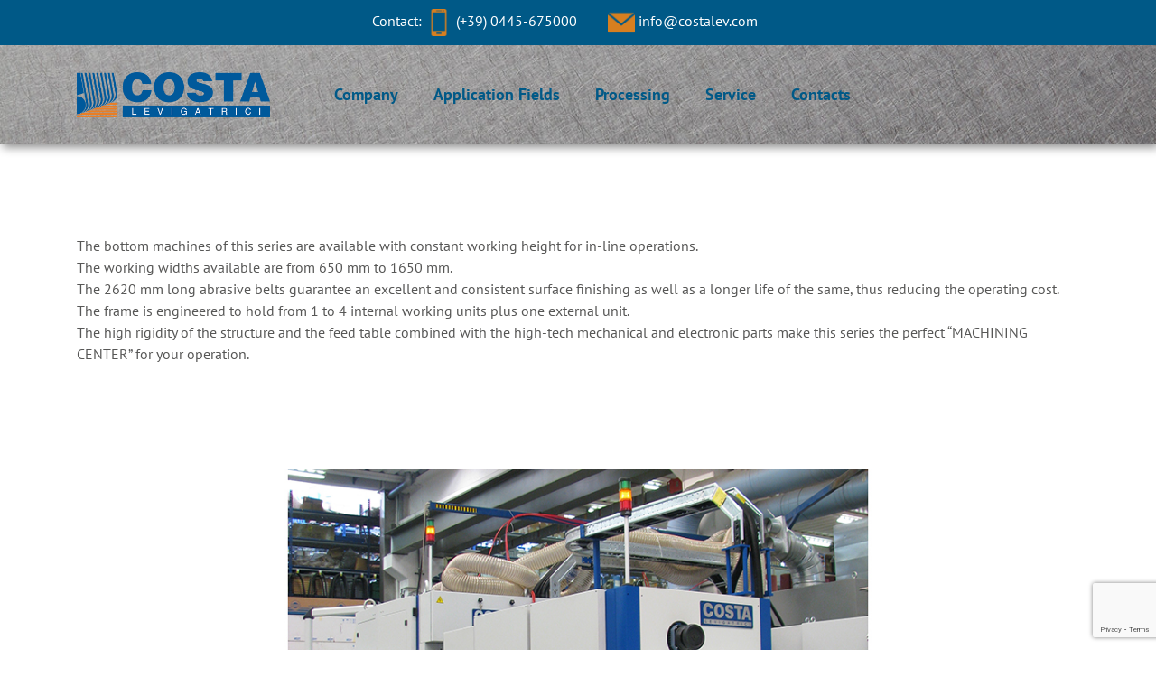

--- FILE ---
content_type: text/html; charset=UTF-8
request_url: https://www.costalev.com/machine/serie-007/
body_size: 19402
content:
<!doctype html>
<html lang="it-IT">
<head>
	<meta charset="UTF-8">
	<meta name="viewport" content="width=device-width, initial-scale=1">
	<link rel="profile" href="https://gmpg.org/xfn/11">

	<link rel="apple-touch-icon" sizes="180x180" href="https://www.costalev.com/wp-content/themes/ws-theme-costa/fav_icon/apple-touch-icon.png">
	<link rel="icon" type="image/png" sizes="32x32" href="https://www.costalev.com/wp-content/themes/ws-theme-costa/fav_icon/favicon-32x32.png">
	<link rel="icon" type="image/png" sizes="16x16" href="https://www.costalev.com/wp-content/themes/ws-theme-costa/fav_icon/favicon-16x16.png">
	<link rel="manifest" href="https://www.costalev.com/wp-content/themes/ws-theme-costa/fav_icon/site.webmanifest">
	<link rel="mask-icon" href="https://www.costalev.com/wp-content/themes/ws-theme-costa/fav_icon/safari-pinned-tab.svg" color="#5bbad5">
	<meta name="msapplication-TileColor" content="#da532c">
	<meta name="theme-color" content="#ffffff">
	<meta name='robots' content='index, follow, max-image-preview:large, max-snippet:-1, max-video-preview:-1' />

	<!-- This site is optimized with the Yoast SEO plugin v26.7 - https://yoast.com/wordpress/plugins/seo/ -->
	<title>SERIE 007 - costa</title>
	<link rel="canonical" href="https://www.costalev.com/machine/serie-007/" />
	<meta property="og:locale" content="it_IT" />
	<meta property="og:type" content="article" />
	<meta property="og:title" content="SERIE 007 - costa" />
	<meta property="og:description" content="The bottom machines of this series are available with constant working height for in-line operations. The working widths available are [&hellip;]" />
	<meta property="og:url" content="https://www.costalev.com/machine/serie-007/" />
	<meta property="og:site_name" content="costa" />
	<meta property="article:modified_time" content="2021-09-23T09:07:41+00:00" />
	<meta name="twitter:card" content="summary_large_image" />
	<script type="application/ld+json" class="yoast-schema-graph">{"@context":"https://schema.org","@graph":[{"@type":"WebPage","@id":"https://www.costalev.com/machine/serie-007/","url":"https://www.costalev.com/machine/serie-007/","name":"SERIE 007 - costa","isPartOf":{"@id":"https://www.costalev.com/#website"},"datePublished":"2021-07-01T08:10:22+00:00","dateModified":"2021-09-23T09:07:41+00:00","breadcrumb":{"@id":"https://www.costalev.com/machine/serie-007/#breadcrumb"},"inLanguage":"it-IT","potentialAction":[{"@type":"ReadAction","target":["https://www.costalev.com/machine/serie-007/"]}]},{"@type":"BreadcrumbList","@id":"https://www.costalev.com/machine/serie-007/#breadcrumb","itemListElement":[{"@type":"ListItem","position":1,"name":"Home","item":"https://www.costalev.com/"},{"@type":"ListItem","position":2,"name":"SERIE 007"}]},{"@type":"WebSite","@id":"https://www.costalev.com/#website","url":"https://www.costalev.com/","name":"costa","description":"","potentialAction":[{"@type":"SearchAction","target":{"@type":"EntryPoint","urlTemplate":"https://www.costalev.com/?s={search_term_string}"},"query-input":{"@type":"PropertyValueSpecification","valueRequired":true,"valueName":"search_term_string"}}],"inLanguage":"it-IT"}]}</script>
	<!-- / Yoast SEO plugin. -->


<link rel="alternate" type="application/rss+xml" title="costa &raquo; Feed" href="https://www.costalev.com/feed/" />
<link rel="alternate" type="application/rss+xml" title="costa &raquo; Feed dei commenti" href="https://www.costalev.com/comments/feed/" />
<link rel="alternate" title="oEmbed (JSON)" type="application/json+oembed" href="https://www.costalev.com/wp-json/oembed/1.0/embed?url=https%3A%2F%2Fwww.costalev.com%2Fmachine%2Fserie-007%2F" />
<link rel="alternate" title="oEmbed (XML)" type="text/xml+oembed" href="https://www.costalev.com/wp-json/oembed/1.0/embed?url=https%3A%2F%2Fwww.costalev.com%2Fmachine%2Fserie-007%2F&#038;format=xml" />
<style id='wp-img-auto-sizes-contain-inline-css'>
img:is([sizes=auto i],[sizes^="auto," i]){contain-intrinsic-size:3000px 1500px}
/*# sourceURL=wp-img-auto-sizes-contain-inline-css */
</style>
<style id='wp-emoji-styles-inline-css'>

	img.wp-smiley, img.emoji {
		display: inline !important;
		border: none !important;
		box-shadow: none !important;
		height: 1em !important;
		width: 1em !important;
		margin: 0 0.07em !important;
		vertical-align: -0.1em !important;
		background: none !important;
		padding: 0 !important;
	}
/*# sourceURL=wp-emoji-styles-inline-css */
</style>
<style id='wp-block-library-inline-css'>
:root{--wp-block-synced-color:#7a00df;--wp-block-synced-color--rgb:122,0,223;--wp-bound-block-color:var(--wp-block-synced-color);--wp-editor-canvas-background:#ddd;--wp-admin-theme-color:#007cba;--wp-admin-theme-color--rgb:0,124,186;--wp-admin-theme-color-darker-10:#006ba1;--wp-admin-theme-color-darker-10--rgb:0,107,160.5;--wp-admin-theme-color-darker-20:#005a87;--wp-admin-theme-color-darker-20--rgb:0,90,135;--wp-admin-border-width-focus:2px}@media (min-resolution:192dpi){:root{--wp-admin-border-width-focus:1.5px}}.wp-element-button{cursor:pointer}:root .has-very-light-gray-background-color{background-color:#eee}:root .has-very-dark-gray-background-color{background-color:#313131}:root .has-very-light-gray-color{color:#eee}:root .has-very-dark-gray-color{color:#313131}:root .has-vivid-green-cyan-to-vivid-cyan-blue-gradient-background{background:linear-gradient(135deg,#00d084,#0693e3)}:root .has-purple-crush-gradient-background{background:linear-gradient(135deg,#34e2e4,#4721fb 50%,#ab1dfe)}:root .has-hazy-dawn-gradient-background{background:linear-gradient(135deg,#faaca8,#dad0ec)}:root .has-subdued-olive-gradient-background{background:linear-gradient(135deg,#fafae1,#67a671)}:root .has-atomic-cream-gradient-background{background:linear-gradient(135deg,#fdd79a,#004a59)}:root .has-nightshade-gradient-background{background:linear-gradient(135deg,#330968,#31cdcf)}:root .has-midnight-gradient-background{background:linear-gradient(135deg,#020381,#2874fc)}:root{--wp--preset--font-size--normal:16px;--wp--preset--font-size--huge:42px}.has-regular-font-size{font-size:1em}.has-larger-font-size{font-size:2.625em}.has-normal-font-size{font-size:var(--wp--preset--font-size--normal)}.has-huge-font-size{font-size:var(--wp--preset--font-size--huge)}.has-text-align-center{text-align:center}.has-text-align-left{text-align:left}.has-text-align-right{text-align:right}.has-fit-text{white-space:nowrap!important}#end-resizable-editor-section{display:none}.aligncenter{clear:both}.items-justified-left{justify-content:flex-start}.items-justified-center{justify-content:center}.items-justified-right{justify-content:flex-end}.items-justified-space-between{justify-content:space-between}.screen-reader-text{border:0;clip-path:inset(50%);height:1px;margin:-1px;overflow:hidden;padding:0;position:absolute;width:1px;word-wrap:normal!important}.screen-reader-text:focus{background-color:#ddd;clip-path:none;color:#444;display:block;font-size:1em;height:auto;left:5px;line-height:normal;padding:15px 23px 14px;text-decoration:none;top:5px;width:auto;z-index:100000}html :where(.has-border-color){border-style:solid}html :where([style*=border-top-color]){border-top-style:solid}html :where([style*=border-right-color]){border-right-style:solid}html :where([style*=border-bottom-color]){border-bottom-style:solid}html :where([style*=border-left-color]){border-left-style:solid}html :where([style*=border-width]){border-style:solid}html :where([style*=border-top-width]){border-top-style:solid}html :where([style*=border-right-width]){border-right-style:solid}html :where([style*=border-bottom-width]){border-bottom-style:solid}html :where([style*=border-left-width]){border-left-style:solid}html :where(img[class*=wp-image-]){height:auto;max-width:100%}:where(figure){margin:0 0 1em}html :where(.is-position-sticky){--wp-admin--admin-bar--position-offset:var(--wp-admin--admin-bar--height,0px)}@media screen and (max-width:600px){html :where(.is-position-sticky){--wp-admin--admin-bar--position-offset:0px}}

/*# sourceURL=wp-block-library-inline-css */
</style><style id='global-styles-inline-css'>
:root{--wp--preset--aspect-ratio--square: 1;--wp--preset--aspect-ratio--4-3: 4/3;--wp--preset--aspect-ratio--3-4: 3/4;--wp--preset--aspect-ratio--3-2: 3/2;--wp--preset--aspect-ratio--2-3: 2/3;--wp--preset--aspect-ratio--16-9: 16/9;--wp--preset--aspect-ratio--9-16: 9/16;--wp--preset--color--black: #000000;--wp--preset--color--cyan-bluish-gray: #abb8c3;--wp--preset--color--white: #ffffff;--wp--preset--color--pale-pink: #f78da7;--wp--preset--color--vivid-red: #cf2e2e;--wp--preset--color--luminous-vivid-orange: #ff6900;--wp--preset--color--luminous-vivid-amber: #fcb900;--wp--preset--color--light-green-cyan: #7bdcb5;--wp--preset--color--vivid-green-cyan: #00d084;--wp--preset--color--pale-cyan-blue: #8ed1fc;--wp--preset--color--vivid-cyan-blue: #0693e3;--wp--preset--color--vivid-purple: #9b51e0;--wp--preset--gradient--vivid-cyan-blue-to-vivid-purple: linear-gradient(135deg,rgb(6,147,227) 0%,rgb(155,81,224) 100%);--wp--preset--gradient--light-green-cyan-to-vivid-green-cyan: linear-gradient(135deg,rgb(122,220,180) 0%,rgb(0,208,130) 100%);--wp--preset--gradient--luminous-vivid-amber-to-luminous-vivid-orange: linear-gradient(135deg,rgb(252,185,0) 0%,rgb(255,105,0) 100%);--wp--preset--gradient--luminous-vivid-orange-to-vivid-red: linear-gradient(135deg,rgb(255,105,0) 0%,rgb(207,46,46) 100%);--wp--preset--gradient--very-light-gray-to-cyan-bluish-gray: linear-gradient(135deg,rgb(238,238,238) 0%,rgb(169,184,195) 100%);--wp--preset--gradient--cool-to-warm-spectrum: linear-gradient(135deg,rgb(74,234,220) 0%,rgb(151,120,209) 20%,rgb(207,42,186) 40%,rgb(238,44,130) 60%,rgb(251,105,98) 80%,rgb(254,248,76) 100%);--wp--preset--gradient--blush-light-purple: linear-gradient(135deg,rgb(255,206,236) 0%,rgb(152,150,240) 100%);--wp--preset--gradient--blush-bordeaux: linear-gradient(135deg,rgb(254,205,165) 0%,rgb(254,45,45) 50%,rgb(107,0,62) 100%);--wp--preset--gradient--luminous-dusk: linear-gradient(135deg,rgb(255,203,112) 0%,rgb(199,81,192) 50%,rgb(65,88,208) 100%);--wp--preset--gradient--pale-ocean: linear-gradient(135deg,rgb(255,245,203) 0%,rgb(182,227,212) 50%,rgb(51,167,181) 100%);--wp--preset--gradient--electric-grass: linear-gradient(135deg,rgb(202,248,128) 0%,rgb(113,206,126) 100%);--wp--preset--gradient--midnight: linear-gradient(135deg,rgb(2,3,129) 0%,rgb(40,116,252) 100%);--wp--preset--font-size--small: 13px;--wp--preset--font-size--medium: 20px;--wp--preset--font-size--large: 36px;--wp--preset--font-size--x-large: 42px;--wp--preset--spacing--20: 0.44rem;--wp--preset--spacing--30: 0.67rem;--wp--preset--spacing--40: 1rem;--wp--preset--spacing--50: 1.5rem;--wp--preset--spacing--60: 2.25rem;--wp--preset--spacing--70: 3.38rem;--wp--preset--spacing--80: 5.06rem;--wp--preset--shadow--natural: 6px 6px 9px rgba(0, 0, 0, 0.2);--wp--preset--shadow--deep: 12px 12px 50px rgba(0, 0, 0, 0.4);--wp--preset--shadow--sharp: 6px 6px 0px rgba(0, 0, 0, 0.2);--wp--preset--shadow--outlined: 6px 6px 0px -3px rgb(255, 255, 255), 6px 6px rgb(0, 0, 0);--wp--preset--shadow--crisp: 6px 6px 0px rgb(0, 0, 0);}:where(.is-layout-flex){gap: 0.5em;}:where(.is-layout-grid){gap: 0.5em;}body .is-layout-flex{display: flex;}.is-layout-flex{flex-wrap: wrap;align-items: center;}.is-layout-flex > :is(*, div){margin: 0;}body .is-layout-grid{display: grid;}.is-layout-grid > :is(*, div){margin: 0;}:where(.wp-block-columns.is-layout-flex){gap: 2em;}:where(.wp-block-columns.is-layout-grid){gap: 2em;}:where(.wp-block-post-template.is-layout-flex){gap: 1.25em;}:where(.wp-block-post-template.is-layout-grid){gap: 1.25em;}.has-black-color{color: var(--wp--preset--color--black) !important;}.has-cyan-bluish-gray-color{color: var(--wp--preset--color--cyan-bluish-gray) !important;}.has-white-color{color: var(--wp--preset--color--white) !important;}.has-pale-pink-color{color: var(--wp--preset--color--pale-pink) !important;}.has-vivid-red-color{color: var(--wp--preset--color--vivid-red) !important;}.has-luminous-vivid-orange-color{color: var(--wp--preset--color--luminous-vivid-orange) !important;}.has-luminous-vivid-amber-color{color: var(--wp--preset--color--luminous-vivid-amber) !important;}.has-light-green-cyan-color{color: var(--wp--preset--color--light-green-cyan) !important;}.has-vivid-green-cyan-color{color: var(--wp--preset--color--vivid-green-cyan) !important;}.has-pale-cyan-blue-color{color: var(--wp--preset--color--pale-cyan-blue) !important;}.has-vivid-cyan-blue-color{color: var(--wp--preset--color--vivid-cyan-blue) !important;}.has-vivid-purple-color{color: var(--wp--preset--color--vivid-purple) !important;}.has-black-background-color{background-color: var(--wp--preset--color--black) !important;}.has-cyan-bluish-gray-background-color{background-color: var(--wp--preset--color--cyan-bluish-gray) !important;}.has-white-background-color{background-color: var(--wp--preset--color--white) !important;}.has-pale-pink-background-color{background-color: var(--wp--preset--color--pale-pink) !important;}.has-vivid-red-background-color{background-color: var(--wp--preset--color--vivid-red) !important;}.has-luminous-vivid-orange-background-color{background-color: var(--wp--preset--color--luminous-vivid-orange) !important;}.has-luminous-vivid-amber-background-color{background-color: var(--wp--preset--color--luminous-vivid-amber) !important;}.has-light-green-cyan-background-color{background-color: var(--wp--preset--color--light-green-cyan) !important;}.has-vivid-green-cyan-background-color{background-color: var(--wp--preset--color--vivid-green-cyan) !important;}.has-pale-cyan-blue-background-color{background-color: var(--wp--preset--color--pale-cyan-blue) !important;}.has-vivid-cyan-blue-background-color{background-color: var(--wp--preset--color--vivid-cyan-blue) !important;}.has-vivid-purple-background-color{background-color: var(--wp--preset--color--vivid-purple) !important;}.has-black-border-color{border-color: var(--wp--preset--color--black) !important;}.has-cyan-bluish-gray-border-color{border-color: var(--wp--preset--color--cyan-bluish-gray) !important;}.has-white-border-color{border-color: var(--wp--preset--color--white) !important;}.has-pale-pink-border-color{border-color: var(--wp--preset--color--pale-pink) !important;}.has-vivid-red-border-color{border-color: var(--wp--preset--color--vivid-red) !important;}.has-luminous-vivid-orange-border-color{border-color: var(--wp--preset--color--luminous-vivid-orange) !important;}.has-luminous-vivid-amber-border-color{border-color: var(--wp--preset--color--luminous-vivid-amber) !important;}.has-light-green-cyan-border-color{border-color: var(--wp--preset--color--light-green-cyan) !important;}.has-vivid-green-cyan-border-color{border-color: var(--wp--preset--color--vivid-green-cyan) !important;}.has-pale-cyan-blue-border-color{border-color: var(--wp--preset--color--pale-cyan-blue) !important;}.has-vivid-cyan-blue-border-color{border-color: var(--wp--preset--color--vivid-cyan-blue) !important;}.has-vivid-purple-border-color{border-color: var(--wp--preset--color--vivid-purple) !important;}.has-vivid-cyan-blue-to-vivid-purple-gradient-background{background: var(--wp--preset--gradient--vivid-cyan-blue-to-vivid-purple) !important;}.has-light-green-cyan-to-vivid-green-cyan-gradient-background{background: var(--wp--preset--gradient--light-green-cyan-to-vivid-green-cyan) !important;}.has-luminous-vivid-amber-to-luminous-vivid-orange-gradient-background{background: var(--wp--preset--gradient--luminous-vivid-amber-to-luminous-vivid-orange) !important;}.has-luminous-vivid-orange-to-vivid-red-gradient-background{background: var(--wp--preset--gradient--luminous-vivid-orange-to-vivid-red) !important;}.has-very-light-gray-to-cyan-bluish-gray-gradient-background{background: var(--wp--preset--gradient--very-light-gray-to-cyan-bluish-gray) !important;}.has-cool-to-warm-spectrum-gradient-background{background: var(--wp--preset--gradient--cool-to-warm-spectrum) !important;}.has-blush-light-purple-gradient-background{background: var(--wp--preset--gradient--blush-light-purple) !important;}.has-blush-bordeaux-gradient-background{background: var(--wp--preset--gradient--blush-bordeaux) !important;}.has-luminous-dusk-gradient-background{background: var(--wp--preset--gradient--luminous-dusk) !important;}.has-pale-ocean-gradient-background{background: var(--wp--preset--gradient--pale-ocean) !important;}.has-electric-grass-gradient-background{background: var(--wp--preset--gradient--electric-grass) !important;}.has-midnight-gradient-background{background: var(--wp--preset--gradient--midnight) !important;}.has-small-font-size{font-size: var(--wp--preset--font-size--small) !important;}.has-medium-font-size{font-size: var(--wp--preset--font-size--medium) !important;}.has-large-font-size{font-size: var(--wp--preset--font-size--large) !important;}.has-x-large-font-size{font-size: var(--wp--preset--font-size--x-large) !important;}
/*# sourceURL=global-styles-inline-css */
</style>

<style id='classic-theme-styles-inline-css'>
/*! This file is auto-generated */
.wp-block-button__link{color:#fff;background-color:#32373c;border-radius:9999px;box-shadow:none;text-decoration:none;padding:calc(.667em + 2px) calc(1.333em + 2px);font-size:1.125em}.wp-block-file__button{background:#32373c;color:#fff;text-decoration:none}
/*# sourceURL=/wp-includes/css/classic-themes.min.css */
</style>
<link rel='stylesheet' id='wp-components-css' href='https://www.costalev.com/wp-includes/css/dist/components/style.min.css?ver=6.9' media='all' />
<link rel='stylesheet' id='wp-preferences-css' href='https://www.costalev.com/wp-includes/css/dist/preferences/style.min.css?ver=6.9' media='all' />
<link rel='stylesheet' id='wp-block-editor-css' href='https://www.costalev.com/wp-includes/css/dist/block-editor/style.min.css?ver=6.9' media='all' />
<link rel='stylesheet' id='popup-maker-block-library-style-css' href='https://www.costalev.com/wp-content/plugins/popup-maker/dist/packages/block-library-style.css?ver=dbea705cfafe089d65f1' media='all' />
<link rel='stylesheet' id='contact-form-7-css' href='https://www.costalev.com/wp-content/plugins/contact-form-7/includes/css/styles.css?ver=6.1.4' media='all' />
<link rel='stylesheet' id='fatcss-css' href='https://www.costalev.com/wp-content/themes/ws-theme-costa/lib/jquery.fatNav.min.css?ver=4.0.0' media='all' />
<link rel='stylesheet' id='slickcss-css' href='https://www.costalev.com/wp-content/themes/ws-theme-costa/lib/slick/slick.css?ver=1.8.1' media='all' />
<link rel='stylesheet' id='slickthemecss-css' href='https://www.costalev.com/wp-content/themes/ws-theme-costa/lib/slick/slick-theme.css?ver=1.8.1' media='all' />
<link rel='stylesheet' id='bootstrapcss-css' href='https://www.costalev.com/wp-content/themes/ws-theme-costa/lib/bootstrap-4.1.3/css/bootstrap.min.css?ver=4.1.3' media='all' />
<link rel='stylesheet' id='ws-theme-style-css' href='https://www.costalev.com/wp-content/themes/ws-theme-costa/style.css?ver=1.0.0' media='all' />
<script src="https://www.costalev.com/wp-includes/js/jquery/jquery.min.js?ver=3.7.1" id="jquery-core-js"></script>
<script src="https://www.costalev.com/wp-includes/js/jquery/jquery-migrate.min.js?ver=3.4.1" id="jquery-migrate-js"></script>
<script src="https://www.costalev.com/wp-content/themes/ws-theme-costa/lib/slick/slick.min.js?ver=1.8.1" id="slick-js"></script>
<script src="https://www.costalev.com/wp-content/themes/ws-theme-costa/lib/jquery.fatNav.min.js?ver=6.9" id="fatNav-js"></script>
<script src="https://www.costalev.com/wp-content/themes/ws-theme-costa/lib/jQuery.js?ver=3.1.4" id="jqmin-js"></script>
<script src="https://www.costalev.com/wp-content/themes/ws-theme-costa/lib/bootstrap-4.1.3/js/bootstrap.min.js?ver=4.1.3" id="bootstrapjs-js"></script>
<link rel="https://api.w.org/" href="https://www.costalev.com/wp-json/" /><link rel="EditURI" type="application/rsd+xml" title="RSD" href="https://www.costalev.com/xmlrpc.php?rsd" />
<meta name="generator" content="WordPress 6.9" />
<link rel='shortlink' href='https://www.costalev.com/?p=303' />
<!-- BEGIN Lead Champion tag with cookieMode=auto from WP -->
<script type="text/javascript">
   window._lcCookie='auto';
   window._lcSiteid=15869;
   var _lcScript = document.createElement('script');
   _lcScript.src='//cdn.leadchampion.com/leadchampion.js?sid=window._lcSiteid';
   _lcScript.async=1;
   if(document.body){
      document.body.appendChild(_lcScript);
   }else{
      document.getElementsByTagName('head')[0].appendChild(_lcScript);
   }
</script>
<!-- END Lead Champion tag -->
<style>.recentcomments a{display:inline !important;padding:0 !important;margin:0 !important;}</style><style class="wpcode-css-snippet">.wpml-flags-switcher {
    display: flex;
    gap: 6px;            /* distanza tra le bandiere */
    list-style: none;    /* niente pallini */
    margin: 0;
    padding: 0;
}

.wpml-flags-switcher li {
    margin: 0;
    padding: 0;
}

.wpml-flags-switcher li a img {
    display: block;
    width: 20px;        /* puoi cambiare la dimensione qui */
    height: auto;
}
</style>
	<style></style>

	<!-- Global site tag (gtag.js) - Google Analytics -->
	<!-- <script async src="https://www.googletagmanager.com/gtag/js?id=G-KVDJC6RFHY"></script>
	<script>
	window.dataLayer = window.dataLayer || [];
	function gtag(){dataLayer.push(arguments);}
	gtag('js', new Date());

	gtag('config', 'G-KVDJC6RFHY');
	</script> -->

</head>

<body class="wp-singular machine-template-default single single-machine postid-303 wp-theme-ws-theme-costa">
	<header id="masthead" class="site-header">
	
		<div class="cl-header">
			<div class="cl-contact-header text-center">
				<ul>
					<li class="cw">
						Contact:     
						<img class="logo-home-icon" src="https://www.costalev.com/wp-content/themes/ws-theme-costa/images/smartphone.png">
						<a href="tel:+390445675000" class="cw">(+39) 0445-675000</a>     
					</li>
					<li>
						<img class="logo-home-icon" src="https://www.costalev.com/wp-content/themes/ws-theme-costa/images/email.png">
						<a href="mailto:info@costalev.com" class="cw">info@costalev.com</a>
					</li>
				</ul>
			</div>
			<div class="cl-menu-bg bg-image"
									style="background-image: url('https://www.costalev.com/wp-content/themes/ws-theme-costa/images/header-metallo.jpg')"
				>
				<div class="container cl-menu-container">
					<div class="row cl-row-menu">
						<div class="col-md-3 text-left cl-menu-img">
							<a href="https://www.costalev.com">
															<img class="logo-home" src="https://www.costalev.com/wp-content/themes/ws-theme-costa/images/logo.png">
														</a>
							</div>
						<div class="col-md-7 cl-menu">
							<nav id="site-navigation" class="cl-nav">
								<div class="menu-metal-container"><ul id="menu-metal" class="menu"><li id="menu-item-174" class="menu-item menu-item-type-post_type menu-item-object-page menu-item-174"><a href="https://www.costalev.com/company/">Company</a></li>
<li id="menu-item-175" class="menu-item menu-item-type-custom menu-item-object-custom menu-item-175"><a href="http://www.costalev.com/Metal/#settori-merceologici">Application Fields</a></li>
<li id="menu-item-176" class="menu-item menu-item-type-custom menu-item-object-custom menu-item-176"><a href="http://www.costalev.com/Metal/#lavorazioni">Processing</a></li>
<li id="menu-item-177" class="menu-item menu-item-type-custom menu-item-object-custom menu-item-177"><a href="http://www.costalev.com/Metal/#service">Service</a></li>
<li id="menu-item-173" class="menu-item menu-item-type-post_type menu-item-object-page menu-item-173"><a href="https://www.costalev.com/contacts/">Contacts</a></li>
</ul></div>							</nav>
						</div>
						<div class="col-md-2 cl-menu-img">
															<a href="#">
									<img class="logo-home cl-logo-language" src="https://www.costalev.com/wp-content/themes/ws-theme-costa/images/lang-w.png">
								</a>
													</div>
					</div>
				</div>
			</div>	

			<div class="cl-menu-mobile bg-image"
													style="background-image: url('https://www.costalev.com/wp-content/themes/ws-theme-costa/images/header-metallo.jpg')"
								>
				<div class="container cl-menu-container">
					<div class="row cl-row-menu">
						<div class="col-8 offset-2 text-center">
							<a href="https://www.costalev.com">
															<img class="logo-home" src="https://www.costalev.com/wp-content/themes/ws-theme-costa/images/logo.png">
														</a>
						</div>

						<div class="col-2 text-right">
															<a href="#">
									<img class="logo-home cl-logo-language" src="https://www.costalev.com/wp-content/themes/ws-theme-costa/images/lang-w.png">
								</a>
													</div>
					</div>
				</div>
				<div class="fat-nav">
					<div class="fat-nav__wrapper">
						<div class="menu-metal-container"><ul id="menu-metal-1" class="menu"><li class="menu-item menu-item-type-post_type menu-item-object-page menu-item-174"><a href="https://www.costalev.com/company/">Company</a></li>
<li class="menu-item menu-item-type-custom menu-item-object-custom menu-item-175"><a href="http://www.costalev.com/Metal/#settori-merceologici">Application Fields</a></li>
<li class="menu-item menu-item-type-custom menu-item-object-custom menu-item-176"><a href="http://www.costalev.com/Metal/#lavorazioni">Processing</a></li>
<li class="menu-item menu-item-type-custom menu-item-object-custom menu-item-177"><a href="http://www.costalev.com/Metal/#service">Service</a></li>
<li class="menu-item menu-item-type-post_type menu-item-object-page menu-item-173"><a href="https://www.costalev.com/contacts/">Contacts</a></li>
</ul></div>					</div>
				</div>
			</div>
		
		</div>
	</header>

<div class="container cl-single-ma-1 p-section">
    <div class="row">
        <div class="col-12">
            <!-- <h2 class="text-center cl-title-h2"></h1> -->
            <p>The bottom machines of this series are available with constant working height for in-line operations.<br />
The working widths available are from 650 mm to 1650 mm.<br />
The 2620 mm long abrasive belts guarantee an excellent and consistent surface finishing as well as a longer life of the same, thus reducing the operating cost.<br />
The frame is engineered to hold from 1 to 4 internal working units plus one external unit.<br />
The high rigidity of the structure and the feed table combined with the high-tech mechanical and electronic parts make this series the perfect “MACHINING CENTER” for your operation.</p>
        </div>
    </div>
    <div class="row">
        <div class="col">
                            <div class="cl-machine-single-slider p-section-top ">
                                        		
                    <img class="cl-machine-single-slide" src="https://www.costalev.com/wp-content/uploads/2021/09/M-007-7.jpg">
                    		
                    <img class="cl-machine-single-slide" src="https://www.costalev.com/wp-content/uploads/2021/09/M-007-6.jpg">
                    		
                    <img class="cl-machine-single-slide" src="https://www.costalev.com/wp-content/uploads/2021/09/M-007-5.jpg">
                    		
                    <img class="cl-machine-single-slide" src="https://www.costalev.com/wp-content/uploads/2021/09/M-007-4.jpg">
                    		
                    <img class="cl-machine-single-slide" src="https://www.costalev.com/wp-content/uploads/2021/09/M-007-3.jpg">
                    		
                    <img class="cl-machine-single-slide" src="https://www.costalev.com/wp-content/uploads/2021/09/M-007-2.jpg">
                    		
                    <img class="cl-machine-single-slide" src="https://www.costalev.com/wp-content/uploads/2021/09/M-007-1.jpg">
                                        	
                </div>
                    </div>
    </div>
</div>

<div class="container cl-single-ma-2">
    <div class="row">
    
        <div class="col-md-4">
                        </div>
    </div>
    <div class="row" style="margin-top: 50px;">
        <div class="col-6 offset-3">
            <table class="table-header" style="height: 61px;" width="288">
<tbody>
<tr>
<td><strong>Main Technical features</strong></td>
</tr>
</tbody>
</table>
<p>&nbsp;</p>
<table class="table-curved">
<tbody>
<tr>
<td>Working width</td>
<td>650÷1650 [mm]</td>
</tr>
<tr>
<td>Main Working units</td>
<td>1 up to 4</td>
</tr>
<tr>
<td>Constant pass-line<br />
from floor</td>
<td>900 (1000) [mm]</td>
</tr>
<tr>
<td>Abrasive belt length</td>
<td>2620  [mm]</td>
</tr>
</tbody>
</table>
        </div>
    </div>
    <div class="row text-center" style="margin-top: 50px;">
        <h3>Available Working Units</h3>
        <div class="col-12 cl-single-ma-table">
                                    <a href="">	
                <div class="cl-single-table-container">
                    <p>Bottom Cylinder</p>
                    <img class="" src="https://www.costalev.com/wp-content/uploads/2021/08/Ci2620.png">
                </div>
            </a>
                        <a href="">	
                <div class="cl-single-table-container">
                    <p>Bottom Sectioned Pad</p>
                    <img class="" src="https://www.costalev.com/wp-content/uploads/2021/08/Ti2620.png">
                </div>
            </a>
                        <a href="">	
                <div class="cl-single-table-container">
                    <p>Bottom Longitudinal Brush</p>
                    <img class="" src="https://www.costalev.com/wp-content/uploads/2021/08/Gi.png">
                </div>
            </a>
                        <a href="">	
                <div class="cl-single-table-container">
                    <p>Bottom Scotch Brite™</p>
                    <img class="" src="https://www.costalev.com/wp-content/uploads/2021/08/SBi.png">
                </div>
            </a>
                        <a href="">	
                <div class="cl-single-table-container">
                    <p>Bottom Longitudinal brush with abrasive inserts</p>
                    <img class="" src="https://www.costalev.com/wp-content/uploads/2021/08/Fi.png">
                </div>
            </a>
                        <a href="">	
                <div class="cl-single-table-container">
                    <p>Bottom Planetary unit</p>
                    <img class="" src="https://www.costalev.com/wp-content/uploads/2021/08/Ri.png">
                </div>
            </a>
                        <a href="">	
                <div class="cl-single-table-container">
                    <p>Bottom Vertical Cross Brushes Ø 85 mm</p>
                    <img class="" src="https://www.costalev.com/wp-content/uploads/2021/08/Vi85.png">
                </div>
            </a>
                        <a href="">	
                <div class="cl-single-table-container">
                    <p>Bottom Vertical Cross Brushes Ø 130 mm</p>
                    <img class="" src="https://www.costalev.com/wp-content/uploads/2021/08/Vi130.png">
                </div>
            </a>
                        	
        </div>
    </div>
</div>

<div class="cl-single-ma-3 p-section">
    <div class="container text-center">
        <div class="row">
            <div class="col-md-8 offset-md-2">
                <div id="div-button-download" class="text-center">
                                        <button id="cl-download" class="cl-btn up">Download Brochure</button>
                    <a class="cl-btn up" href="/metal?step=#">Back</a>
                </div>
                <div id="cl-form-download" class="cl-form-download-pdf">
                    
<div class="wpcf7 no-js" id="wpcf7-f299-o1" lang="it-IT" dir="ltr" data-wpcf7-id="299">
<div class="screen-reader-response"><p role="status" aria-live="polite" aria-atomic="true"></p> <ul></ul></div>
<form action="/machine/serie-007/#wpcf7-f299-o1" method="post" class="wpcf7-form init" aria-label="Modulo di contatto" novalidate="novalidate" data-status="init">
<fieldset class="hidden-fields-container"><input type="hidden" name="_wpcf7" value="299" /><input type="hidden" name="_wpcf7_version" value="6.1.4" /><input type="hidden" name="_wpcf7_locale" value="it_IT" /><input type="hidden" name="_wpcf7_unit_tag" value="wpcf7-f299-o1" /><input type="hidden" name="_wpcf7_container_post" value="0" /><input type="hidden" name="_wpcf7_posted_data_hash" value="" /><input type="hidden" name="_wpcf7_recaptcha_response" value="" />
</fieldset>
<div class="row">
	<div class="col-md-6">
		<p><span class="wpcf7-form-control-wrap" data-name="nome"><input size="40" maxlength="400" class="wpcf7-form-control wpcf7-text wpcf7-validates-as-required name-class" id="hp-name-id" aria-required="true" aria-invalid="false" placeholder="NAME*" value="" type="text" name="nome" /></span>
		</p>
	</div>
	<div class="col-md-6">
		<p><span class="wpcf7-form-control-wrap" data-name="cognome"><input size="40" maxlength="400" class="wpcf7-form-control wpcf7-text wpcf7-validates-as-required lastname-class" id="hp-lastname-id" aria-required="true" aria-invalid="false" placeholder="SURNAME*" value="" type="text" name="cognome" /></span>
		</p>
	</div>
</div>
<div class="row">
	<div class="col-md-6">
		<p><span class="wpcf7-form-control-wrap" data-name="azienda"><input size="40" maxlength="400" class="wpcf7-form-control wpcf7-text wpcf7-validates-as-required tel-class" id="telefono-id" aria-required="true" aria-invalid="false" placeholder="COMPANY*" value="" type="text" name="azienda" /></span>
		</p>
	</div>
	<div class="col-md-6">
		<p><span class="wpcf7-form-control-wrap" data-name="email"><input size="40" maxlength="400" class="wpcf7-form-control wpcf7-email wpcf7-validates-as-required wpcf7-text wpcf7-validates-as-email email-class" id="hp-email-id" aria-required="true" aria-invalid="false" placeholder="EMAIL*" value="" type="email" name="email" /></span>
		</p>
	</div>
</div>
<p><span class="wpcf7-form-control-wrap" data-name="privacy"><span class="wpcf7-form-control wpcf7-acceptance optional"><span class="wpcf7-list-item"><label><input type="checkbox" name="privacy" value="1" class="cl-privacy" id="cl-privacy" aria-invalid="false" /><span class="wpcf7-list-item-label">I have read and accept <a href="http://www.costalev.com/wp-content/uploads/2022/05/10-privacy-policy-sito-internet.pdf" target="_blank">the privacy policy</a>.</span></label></span></span></span>
</p>
<p class="cl-form-p-d text-center"><span><input class="wpcf7-form-control wpcf7-submit has-spinner hp-inviaclass" id="hp-scarica-id" type="submit" value="DOWNLOAD" /></span>
</p><input type='hidden' class='wpcf7-pum' value='{"closepopup":false,"closedelay":0,"openpopup":false,"openpopup_id":0}' /><div class="wpcf7-response-output" aria-hidden="true"></div>
</form>
</div>
                </div>
            </div>
        </div>
    </div>
</div>

<script>
  
    var wpcf7Elm = document.querySelector( '.wpcf7' );
    wpcf7Elm.addEventListener( 'wpcf7submit', function( event ) {

        $file_url = 'https://www.costalev.com/wp-content/uploads/2021/09/M003-E.pdf';
        header('Content-Type: application/octet-stream');
        header("Content-Transfer-Encoding: Binary"); 
        readfile($file_url);
        exit;
        }).success(function(posts){

        });

    }, false );

</script>

<script>


</script>

<script>
    jQuery(document).ready(function(){
    jQuery("#cl-download").click(function(){
        jQuery("#cl-form-download").show();
        jQuery("#div-button-download").hide();
    });
    });
</script>


	<footer id="form-contatti" class="cl-footer-form ">
    		<div class="cl-form p-section">
			<div class="container">
				<div class="row">
					<div class="col-md-8 offset-md-2">
						<h4 class="text-center cl-title-h3 cw">Contact Form</h4>
						<p class="text-center cw"></p>
						
<div class="wpcf7 no-js" id="wpcf7-f55-o2" lang="it-IT" dir="ltr" data-wpcf7-id="55">
<div class="screen-reader-response"><p role="status" aria-live="polite" aria-atomic="true"></p> <ul></ul></div>
<form action="/machine/serie-007/#wpcf7-f55-o2" method="post" class="wpcf7-form init" aria-label="Modulo di contatto" novalidate="novalidate" data-status="init">
<fieldset class="hidden-fields-container"><input type="hidden" name="_wpcf7" value="55" /><input type="hidden" name="_wpcf7_version" value="6.1.4" /><input type="hidden" name="_wpcf7_locale" value="it_IT" /><input type="hidden" name="_wpcf7_unit_tag" value="wpcf7-f55-o2" /><input type="hidden" name="_wpcf7_container_post" value="0" /><input type="hidden" name="_wpcf7_posted_data_hash" value="" /><input type="hidden" name="_wpcf7_recaptcha_response" value="" />
</fieldset>
<div class="row">
	<div class="col-md-6">
		<p><span class="wpcf7-form-control-wrap" data-name="nome"><input size="40" maxlength="400" class="wpcf7-form-control wpcf7-text wpcf7-validates-as-required name-class" aria-required="true" aria-invalid="false" placeholder="NAME*" value="" type="text" name="nome" /></span>
		</p>
	</div>
	<div class="col-md-6">
		<p><span class="wpcf7-form-control-wrap" data-name="surname"><input size="40" maxlength="400" class="wpcf7-form-control wpcf7-text wpcf7-validates-as-required lastname-class" aria-required="true" aria-invalid="false" placeholder="SURNAME*" value="" type="text" name="surname" /></span>
		</p>
	</div>
</div>
<div class="row">
	<div class="col-md-6">
		<p><span class="wpcf7-form-control-wrap" data-name="tel"><input size="40" maxlength="400" class="wpcf7-form-control wpcf7-tel wpcf7-text wpcf7-validates-as-tel tel-class" aria-invalid="false" placeholder="TELEPHONE" value="" type="tel" name="tel" /></span>
		</p>
	</div>
	<div class="col-md-6">
		<p><span class="wpcf7-form-control-wrap" data-name="email"><input size="40" maxlength="400" class="wpcf7-form-control wpcf7-email wpcf7-validates-as-required wpcf7-text wpcf7-validates-as-email email-class" aria-required="true" aria-invalid="false" placeholder="EMAIL*" value="" type="email" name="email" /></span>
		</p>
	</div>
</div>
<div class="row">
	<div class="col-md-12">
		<p><span class="wpcf7-form-control-wrap" data-name="message"><textarea cols="40" rows="6" maxlength="2000" class="wpcf7-form-control wpcf7-textarea wpcf7-validates-as-required message-class" id="hp-message-id" aria-required="true" aria-invalid="false" placeholder="MESSAGE*" name="message"></textarea></span><br />
<span class="wpcf7-form-control-wrap" data-name="privacy"><span class="wpcf7-form-control wpcf7-acceptance optional"><span class="wpcf7-list-item"><label><input type="checkbox" name="privacy" value="1" class="cl-privacy" aria-invalid="false" /><span class="wpcf7-list-item-label">I have read the <a href="https://www.iubenda.com/privacy-policy/36605720" target="_blank">privacy policy</a> notice and consent to the processing and storage of my personal data in your systems in accordance with Regulation (EU) 2016/679 (GDPR).</span></label></span></span></span>
		</p>
		<p class="text-center"><span><input class="wpcf7-form-control wpcf7-submit has-spinner hp-inviaclass" id="hp-invia-id" type="submit" value="Send" /></span>
		</p>
	</div>
</div><input type='hidden' class='wpcf7-pum' value='{"closepopup":false,"closedelay":0,"openpopup":false,"openpopup_id":0}' /><div class="wpcf7-response-output" aria-hidden="true"></div>
</form>
</div>
					</div>
				</div>
			</div>
		</div>
		<div class="cl-footer bg-image"
												style="background-image: url('https://www.costalev.com/wp-content/themes/ws-theme-costa/images/header-metallo.jpg')"
								>
			<div class="container">
				<div class="row">
					<div class="col-md-2 cl-footer-logo text-left">
						<div class="cl-logo">
                        								<img class="logo-home-icon" src="https://www.costalev.com/wp-content/themes/ws-theme-costa/images/logo.png">
							
<p class="cl-footer-privacy">
  <a href="https://www.iubenda.com/privacy-policy/36605720" target="_blank" class="iubenda-nostyle no-brand iubenda-noiframe iubenda-embed" title="Privacy Policy">Privacy Policy</a><br />
  <a href="https://www.iubenda.com/privacy-policy/36605720/cookie-policy" target="_blank" class="iubenda-nostyle no-brand iubenda-noiframe iubenda-embed" title="Cookie Policy">Cookie Policy</a><br />
  <a href="https://www.costalev.com/whisteblowing/" target="_blank" rel="noopener">Whistleblowing</a></p>


													</div>
					</div>
					<div class="col-md-5 cl-menu cl-footer-cw">
						<h5>Costa Levigatrici S.p.A.</h5>
						<p>C.F. P.IVA e Reg. Impr. VI 01476570245<br />
Cap. Soc. € 7.000.000 i.v. ©2021 &#8211; All Rights Reserved<br />
Società soggetta a direzione e coordinamento da parte di FLC S.r.l.</p>
					</div>
					<div class="col-md-5 cl-footer-cw">
						<h5>Address and Contacts</h5>
						<p>Via Venezia, 144 &#8211; 36015 Schio (VI) Italy<br />
www.costalev.com &#8211; info@costalev.com<br />
PEC: costalevigatrici@cert.assind.vi.it<br />
<br />
</p>
				</div>
				</div>
			</div>
		</div>
        	</footer>

    <script>
        jQuery.fatNav();
    </script>

    <script>
		jQuery(document).ready(function(){
		jQuery('.cl-machine-single-slider').slick({
				autoplay: true,
				dots: true,
				arrows: false,
				pauseOnFocus: false
		});
		});
	</script>

    <script>
		jQuery(document).ready(function(){
		jQuery('.cl-slide-gruppo-legno').slick({
				autoplay: true,
				dots: true,
				arrows: true,
				pauseOnFocus: false,
                nextArrow: '<img class="cl-slider-next" src="/wp-content/themes/ws-theme-costa/images/next-arrow.png">',
                prevArrow: '<img class="cl-slider-prev" src="/wp-content/themes/ws-theme-costa/images/prev-arrow.png">', 
		});
		});
	</script>

	<script>
		jQuery(document).ready(function(){
		jQuery('.cl-az-slider').slick({
				autoplay: true,
				dots: false,
				arrows: true,
				pauseOnFocus: false,
                nextArrow: '<img class="cl-slider-next" src="/wp-content/themes/ws-theme-costa/images/next-arrow.png">',
                prevArrow: '<img class="cl-slider-prev" src="/wp-content/themes/ws-theme-costa/images/prev-arrow.png">', 
		});
		});
	</script>

	<script>	
		jQuery(document).ready(function(){
		jQuery('.cl-le-slider').slick({
				autoplay: true,
				dots: false,
				arrows: true,
				pauseOnFocus: false,
                nextArrow: '<img class="cl-slider-next" src="/wp-content/themes/ws-theme-costa/images/next-arrow.png">',
                prevArrow: '<img class="cl-slider-prev" src="/wp-content/themes/ws-theme-costa/images/prev-arrow.png">',   
		});
		});
	</script>

    <script>
        if( jQuery('body.home').length ){
            jQuery(".site-header").css("height", "30px");
        }
    </script>

    <script>
        jQuery(window).scroll(function() {
            if (jQuery(document).scrollTop() > 700 ) {
                    jQuery(".cl-header").css("position", "fixed");
                    jQuery(".cl-header").css("height", "auto");
                    jQuery(".hamburger").css("position", "fixed");
                    jQuery(".logo-home").css("height", "30px");
                    jQuery(".cl-row-menu").css("padding-top", "10px");
                    jQuery(".cl-row-menu").css("padding-bottom", "10px");

            } else if (jQuery(document).scrollTop() < 700 ){
                jQuery(".cl-header").css("position", "relative");
                jQuery(".hamburger").css("position", "absolute");

                if (jQuery(window).width() > 575 )  {
                    jQuery(".logo-home").css("height", "50px");
                    jQuery(".cl-row-menu").css("padding-top", "30px");
                    jQuery(".cl-row-menu").css("padding-bottom", "30px");
                    jQuery(".cl-header").css("height", "160px");
                }
            }
            });
    </script>

    <script> 
        jQuery('a[href*="#"]')
        .not('[href="#"]')
        .not('[href="#0"]')
        .click(function(event) {
            if (
            location.pathname.replace(/^\//, '') == this.pathname.replace(/^\//, '') 
            && 
            location.hostname == this.hostname
            ) {
            var target = jQuery(this.hash);
            target = target.length ? target : jQuery('[name=' + this.hash.slice(1) + ']');
            if (target.length) {
                event.preventDefault();
                jQuery('html, body').animate({
                scrollTop: target.offset().top
                }, 1000, function() {
                var $target = jQuery(target);
                $target.focus();
                if ($target.is(":focus")) { 
                    return false;
                } else {
                    $target.attr('tabindex','-1'); 
                    $target.focus(); 
                };
                });
                }
            }
        });
    </script>

<script>
    function get_start() {
        document.getElementById('filters').innerHTML = '<div class="col-sm-4 cl-f-container"><div class="cl-box-filter" onClick="get_1A_1B()">SBAVATURA<br>ARROTONDAMENTO BORDI<br>E FILI TAGLIENTI</div></div> <div class="col-sm-4 cl-f-container"><div class="cl-box-filter" onClick="get_2A_2B()">FINITURA SUPERFICIALE</div></div> <div class="col-sm-4 cl-f-container"><div class="cl-box-filter"  onClick="get_3A_3B()">ALTRE LAVORAZIONI<br>RETTIFICA / GRINDING</div></div>';
        document.getElementById('back').innerHTML = '';
        document.getElementById('processing').innerHTML = '<div class="col-md-10 offset-md-1 text-center"><h3 class="cl-title-h3">Processing</h3></div>';
    }

    // FLOW 1
    function get_1A_1B() {
        document.getElementById('filters').innerHTML = '<div class="col-sm-4 col-md-4 offset-md-2"><div class="cl-box-f-inner"><div onClick="gruppi_1()"><p>SBAVATURA PESANTE<br>DESLAGGING<br>RIMOZIONE OSSIDO</p><div class="row"><div class="col-6"><div class="cl-foto-filter bg-image cl-before-1a"> </div></div><div class="col-6"><div class="cl-foto-filter bg-image cl-after-1a"></div></div></div></div></div></div> <div class="col-sm-4"><div class="cl-box-f-inner"><div onClick="get_1C_1D()"><p>"SBAVATURA LEGGERA<br>RIMOZIONE OSSIDO</p><div class="row"><div class="col-6"><div class="cl-foto-filter bg-image cl-before-1b"></div></div><div class="col-6"><div class="cl-foto-filter bg-image cl-after-1b"></div></div></div></div></div></div>';
        document.getElementById('back').innerHTML = '<div><span onClick="get_start()" class="cl-btn up cw">indietro</span></div>';
        document.getElementById('processing').innerHTML = '<div class="col-md-10 offset-md-1 text-center"><h3 class="cl-title-h3">SBAVATURA<br>ARROTONDAMENTO BORDI<br>E FILI TAGLIENTI</h3></div>';
        boxScrollerProcessingMetal();
    } 

	function get_1C_1D() {
        document.getElementById('filters').innerHTML = '<div class="col-sm-4 col-md-4 offset-md-2"><div class="cl-box-f-inner"><div onClick="gruppi_2()"><p>SBAVATURA LEGGERA<br>RIMOZIONE OSSIDO<br>A SECCO</p><div class="row"><div class="col-6"><div class="cl-foto-filter bg-image cl-before-1c"> </div></div><div class="col-6"><div class="cl-foto-filter bg-image cl-after-1c"></div></div></div></div></div></div><div class="col-sm-4"><div class="cl-box-f-inner"><div onClick="gruppi_3()"><p>SBAVATURA LEGGERA<br>RIMOZIONE OSSIDO<br>A UMIDO</p><div class="row"><div class="col-6"><div class="cl-foto-filter bg-image cl-before-1d"></div></div><div class="col-6"><div class="cl-foto-filter bg-image cl-after-1d"></div></div></div></div></div></div>';
        document.getElementById('back').innerHTML = '<div><span onClick="get_1A_1B()" class="cl-btn up cw">indietro</span></div>';
        document.getElementById('processing').innerHTML = '<div class="col-md-10 offset-md-1 text-center"><h3 class="cl-title-h3">"SBAVATURA LEGGERA<br>RIMOZIONE OSSIDO</h3></div>';
        boxScrollerProcessingMetal();
    }
    
    function gruppi_1() {
        document.getElementById('filters').innerHTML = '<div class="cl-box-gruppi"><div><a href="/gruppo/gruppo-d/?step=gruppi_1&filtro=lavorazioni"><div class="cl-img-gruppo-D"></div><h2>D Unit</h2></a></div><div><a href="/gruppo/gruppo-t/?step=gruppi_1&filtro=lavorazioni"><div class="cl-img-gruppo-T"></div><h2>T Unit</h2></a></div><div><a href="/gruppo/gruppo-c/?step=gruppi_1&filtro=lavorazioni"><div class="cl-img-gruppo-C"></div><h2>C Unit</h2></a></div><div><a href="/gruppo/gruppo-v/?step=gruppi_1&filtro=lavorazioni"><div class="cl-img-gruppo-V"></div><h2>V Unit</h2></a></div><div><a href="/gruppo/gruppo-r/?step=gruppi_1&filtro=lavorazioni"><div class="cl-img-gruppo-R"></div><h2>R Unit</h2></a></div><div><a href="/gruppo/gruppo-b/?step=gruppi_1&filtro=lavorazioni"><div class="cl-img-gruppo-B"></div><h2>B Unit</h2></a></div></div>';
        document.getElementById('back').innerHTML = '<div><span onClick="get_1A_1B()" class="cl-btn up cw">indietro</span> <span onClick="macchine_1()" class="cl-btn up cw">vedi macchine</span></div>';
        document.getElementById('processing').innerHTML = '<div class="col-md-10 offset-md-1 text-center"><h3 class="cl-title-h3">SBAVATURA PESANTE<br>DESLAGGING<br>RIMOZIONE OSSIDO</h3></div>'
        boxScrollerProcessingMetal();
    }

    function gruppi_2() {
        document.getElementById('filters').innerHTML = '<div class="cl-box-gruppi"><div><a href="/gruppo/gruppo-c/?step=gruppi_2&filtro=lavorazioni"><div class="cl-img-gruppo-C"></div><h2>C Unit</h2></a></div><div><a href="/gruppo/gruppo-v/?step=gruppi_2&filtro=lavorazioni"><div class="cl-img-gruppo-V"></div><h2>V Unit</h2></a></div><div><a href="/gruppo/gruppo-r/?step=gruppi_2&filtro=lavorazioni"><div class="cl-img-gruppo-R"></div><h2>R Unit</h2></a></div><div><a href="/gruppo/gruppo-b/?step=gruppi_2&filtro=lavorazioni"><div class="cl-img-gruppo-B"></div><h2>B Unit</h2></a></div></div>';
        document.getElementById('back').innerHTML = '<div class="text-center"><span onClick="get_1C_1D()" class="cl-btn up cw">indietro</span> <span onClick="macchine_2()" class="cl-btn up cw">vedi macchine</span></div>';
        document.getElementById('processing').innerHTML = '<div class="col-md-10 offset-md-1 text-center"><h3 class="cl-title-h3">SBAVATURA LEGGERA<br>RIMOZIONE OSSIDO<br>A SECCO</h3></div>'
        boxScrollerProcessingMetal();
    } 

    function gruppi_3() {
        document.getElementById('filters').innerHTML = '<div class="cl-box-gruppi"><div><a href="/gruppo/gruppo-c/?step=gruppi_3&filtro=lavorazioni"><div class="cl-img-gruppo-C"></div><h2>C Unit</h2></a></div><div><a href="/gruppo/gruppo-v/?step=gruppi_3&filtro=lavorazioni"><div class="cl-img-gruppo-V"></div><h2>V Unit</h2></a></div><div><a href="/gruppo/gruppo-r/?step=gruppi_3&filtro=lavorazioni"><div class="cl-img-gruppo-R"></div><h2>R Unit</h2></a></div></div>';
        document.getElementById('back').innerHTML = '<div class="text-center"><span onClick="get_1C_1D()" class="cl-btn up cw">indietro</span> <span onClick="macchine_3()" class="cl-btn up cw">vedi macchine</span></div>';
        document.getElementById('processing').innerHTML = '<div class="col-md-10 offset-md-1 text-center"><h3 class="cl-title-h3">SBAVATURA LEGGERA<br>RIMOZIONE OSSIDO<br>A UMIDO</h3></div>'
        boxScrollerProcessingMetal();
    } 

    function macchine_1() {
        document.getElementById('filters').innerHTML = '<div class="cl-box-gruppi"><div><a href="https://www.costalev.com/machine/serie-001/?step=macchine_1&filtro=lavorazioni"><div class="cl-img-machine-001"></div><h2>SERIE 001</h2></a></div><div><a href="https://www.costalev.com/machine/serie-002/?step=macchine_1&filtro=lavorazioni"><div class="cl-img-machine-002"></div><h2>SERIE 002</h2></a></div><div><a href="https://www.costalev.com/machine/serie-003/?step=macchine_1&filtro=lavorazioni"><div class="cl-img-machine-003"></div><h2>SERIE 003</h2></a></div><div><a href="https://www.costalev.com/machine/serie-004/?step=macchine_1&filtro=lavorazioni"><div class="cl-img-machine-004"></div><h2>SERIE 004</h2></a></div><div><a href="https://www.costalev.com/machine/serie-007/?step=macchine_1&filtro=lavorazioni"><div class="cl-img-machine-007"></div><h2>SERIE 007</h2></a></div><div><a href="https://www.costalev.com/machine/serie-009/?step=macchine_1&filtro=lavorazioni"><div class="cl-img-machine-009"></div><h2>SERIE 009</h2></a></div></div>';
        document.getElementById('back').innerHTML = '<div class="text-center"><span onClick="gruppi_1()" class="cl-btn up cw">indietro</span></div>';
        boxScrollerProcessingMetal();
    }

    function macchine_2() {
        document.getElementById('filters').innerHTML = '<div class="cl-box-gruppi"><div><a href="https://www.costalev.com/machine/serie-001/?step=macchine_2&filtro=lavorazioni"><div class="cl-img-machine-001"></div><h2>SERIE 001</h2></a></div><div><a href="https://www.costalev.com/machine/serie-002/?step=macchine_2&filtro=lavorazioni"><div class="cl-img-machine-002"></div><h2>SERIE 002</h2></a></div><div><a href="https://www.costalev.com/machine/serie-003/?step=macchine_2&filtro=lavorazioni"><div class="cl-img-machine-003"></div><h2>SERIE 003</h2></a></div><div><a href="https://www.costalev.com/machine/serie-004/?step=macchine_2&filtro=lavorazioni"><div class="cl-img-machine-004"></div><h2>SERIE 004</h2></a></div><div><a href="https://www.costalev.com/machine/serie-007/?step=macchine_2&filtro=lavorazioni"><div class="cl-img-machine-007"></div><h2>SERIE 007</h2></a></div><div><a href="https://www.costalev.com/machine/serie-009/?step=macchine_2&filtro=lavorazioni"><div class="cl-img-machine-009"></div><h2>SERIE 009</h2></a></div></div>';
        document.getElementById('back').innerHTML = '<div class="text-center"><span onClick="gruppi_2()" class="cl-btn up cw">indietro</span></div>';        
        boxScrollerProcessingMetal();
    }

    function macchine_3() {
        document.getElementById('filters').innerHTML = '<div class="cl-box-gruppi"><div><a href="https://www.costalev.com/machine/serie-010/?step=macchine_3&filtro=lavorazioni"><div class="cl-img-machine-010"></div><h2>SERIE 010</h2></a></div></div>';
        document.getElementById('back').innerHTML = '<div class="text-center"><span onClick="gruppi_3()" class="cl-btn up cw">indietro</span></div>';        
        boxScrollerProcessingMetal();
    }

	// FLOW 2
	function get_2A_2B() {
        document.getElementById('filters').innerHTML = '<div class="col-sm-4 col-md-4 offset-md-2"><div class="cl-box-f-inner"><div onClick="get_2C_2D()"><p>FINITURA SUPERFICIALE Lamiere e Coils</p><div class="row"><div class="col-6"><div class="cl-foto-filter bg-image cl-before-2a"></div></div><div class="col-6"><div class="cl-foto-filter bg-image cl-after-2a"></div></div></div></div></div></div> <div class="col-sm-4"><div class="cl-box-f-inner"><div onClick="get_2E_2F()"><p>FINITURA SUPERFICIALE<br>Parti e Profili</p><div class="row"><div class="col-6"><div class="cl-foto-filter bg-image cl-before-2b"></div></div><div class="col-6"><div class="cl-foto-filter bg-image cl-after-2b"></div></div></div></div></div></div>';
        document.getElementById('back').innerHTML = '<div class="text-center" onClick="get_start()"><span class="cl-btn up cw">indietro</span></div>';
        document.getElementById('processing').innerHTML = '<div class="col-md-10 offset-md-1 text-center"><h3 class="cl-title-h3">FINITURA SUPERFICIALE</h3></div>';
        boxScrollerProcessingMetal();
    } 

	function get_2C_2D() {
        document.getElementById('filters').innerHTML = '<div class="col-sm-4 col-md-4 offset-md-2"><div class="cl-box-f-inner"><div onClick="gruppi_4()"><p>FINITURA SUPERFICIALE Lamiere e Coils<br>A SECCO</p><div class="row"><div class="col-6"><div class="cl-foto-filter bg-image cl-before-2c"></div></div><div class="col-6"><div class="cl-foto-filter bg-image cl-after-2c"></div></div></div></div></div></div> <div class="col-sm-4"><div class="cl-box-f-inner"><div onClick="gruppi_5()"><p>FINITURA SUPERFICIALE Lamiere e Coils<br>A UMIDO</p><div class="row"><div class="col-6"><div class="cl-foto-filter bg-image cl-before-2d"></div></div><div class="col-6"><div class="cl-foto-filter bg-image cl-after-2d"></div></div></div></div></div></div>';
        document.getElementById('back').innerHTML = '<div class="text-center" onClick="get_2A_2B()"><span class="cl-btn up cw">indietro</span></div>';
        document.getElementById('processing').innerHTML = '<div class="col-md-10 offset-md-1 text-center"><h3 class="cl-title-h3">FINITURA SUPERFICIALE Lamiere e Coils</h3></div>';
        boxScrollerProcessingMetal();
    }

	function get_2E_2F() {
        document.getElementById('filters').innerHTML = '<div class="col-sm-4 col-md-4 offset-md-2"><div class="cl-box-f-inner"><div onClick="gruppi_6()"><p>FINITURA SUPERFICIALE<br>Parti e Profili A SECCO</p><div class="row"><div class="col-6"><div class="cl-foto-filter bg-image cl-before-2e"></div></div><div class="col-6"><div class="cl-foto-filter bg-image cl-after-2e"></div></div></div></div></div></div> <div class="col-sm-4"><div class="cl-box-f-inner"><div onClick="gruppi_7()"><p>FINITURA SUPERFICIALE<br>Parti e Profili A UMIDO</p><div class="row"><div class="col-6"><div class="cl-foto-filter bg-image cl-before-2f"></div></div><div class="col-6"><div class="cl-foto-filter bg-image cl-after-2f"></div></div></div></div></div></div>';
        document.getElementById('back').innerHTML = '<div class="text-center" onClick="get_2A_2B()"><span class="cl-btn up cw">indietro</span></div>';
        document.getElementById('processing').innerHTML = '<div class="col-md-10 offset-md-1 text-center"><h3 class="cl-title-h3">FINITURA SUPERFICIALE<br>Parti e Profili</h3></div>';
        boxScrollerProcessingMetal();
    }

	function gruppi_4() {
        document.getElementById('filters').innerHTML = '<div class="cl-box-gruppi"><div><a href="/gruppo/gruppo-c/?step=gruppi_4&filtro=lavorazioni"><div class="cl-img-gruppo-C"></div><h2>C Unit</h2></a></div><div><a href="/gruppo/gruppo-g/?step=gruppi_4&filtro=lavorazioni"><div class="cl-img-gruppo-G"></div><h2>G Unit</h2></a></div></div>';
        document.getElementById('back').innerHTML = '<div class="text-center"><span onClick="get_2C_2D()" class="cl-btn up cw">indietro</span> <span onClick="macchine_4()" class="cl-btn up cw">vedi macchine</span></div>';
        document.getElementById('processing').innerHTML = '<div class="col-md-10 offset-md-1 text-center"><h3 class="cl-title-h3">FINITURA SUPERFICIALE Lamiere e Coils<br>A SECCO</h3></div>'
        boxScrollerProcessingMetal();
    } 

	function gruppi_5() {
        document.getElementById('filters').innerHTML = '<div class="cl-box-gruppi"><div><a href="/gruppo/gruppo-c/?step=gruppi_5&filtro=lavorazioni"><div class="cl-img-gruppo-C"></div><h2>C Unit</h2></a></div><div><a href="/gruppo/gruppo-g/?step=gruppi_5&filtro=lavorazioni"><div class="cl-img-gruppo-G"></div><h2>G Unit</h2></a></div></div>';
        document.getElementById('back').innerHTML = '<div class="text-center"><span onClick="get_2C_2D()" class="cl-btn up cw">indietro</span> <span onClick="macchine_5()" class="cl-btn up cw">vedi macchine</span></div>';
        document.getElementById('processing').innerHTML = '<div class="col-md-10 offset-md-1 text-center"><h3 class="cl-title-h3">FINITURA SUPERFICIALE Lamiere e Coils<br>A UMIDO</h3></div>'
        boxScrollerProcessingMetal();
    }

	function gruppi_6() {
        document.getElementById('filters').innerHTML = '<div class="cl-box-gruppi"><div><a href="/gruppo/gruppo-c/?step=gruppi_6&filtro=lavorazioni"><div class="cl-img-gruppo-C"></div><h2>C Unit</h2></a></div><div><a href="/gruppo/gruppo-g/?step=gruppi_6&filtro=lavorazioni"><div class="cl-img-gruppo-G"></div><h2>G Unit</h2></a></div></div>';
        document.getElementById('back').innerHTML = '<div class="text-center"><span onClick="get_2E_2F()" class="cl-btn up cw">indietro</span> <span onClick="macchine_6()" class="cl-btn up cw">vedi macchine</span></div>';
        document.getElementById('processing').innerHTML = '<div class="col-md-10 offset-md-1 text-center"><h3 class="cl-title-h3">FINITURA SUPERFICIALE<br>Parti e Profili A SECCO</h3></div>'
        boxScrollerProcessingMetal();
    }

	function gruppi_7() {
        document.getElementById('filters').innerHTML = '<div class="cl-box-gruppi"><div><a href="/gruppo/gruppo-c/?step=gruppi_7&filtro=lavorazioni"><div class="cl-img-gruppo-C"></div><h2>C Unit</h2></a></div><div><a href="/gruppo/gruppo-g/?step=gruppi_7&filtro=lavorazioni"><div class="cl-img-gruppo-G"></div><h2>G Unit</h2></a></div></div>';
        document.getElementById('back').innerHTML = '<div class="text-center"><span onClick="get_2E_2F()" class="cl-btn up cw">indietro</span> <span onClick="macchine_7()" class="cl-btn up cw">vedi macchine</span></div>';
        document.getElementById('processing').innerHTML = '<div class="col-md-10 offset-md-1 text-center"><h3 class="cl-title-h3">FINITURA SUPERFICIALE<br>Parti e Profili A UMIDO</h3></div>'
        boxScrollerProcessingMetal();
    }

	function macchine_4() {
        document.getElementById('filters').innerHTML = '<div class="cl-box-gruppi"><div><a href="https://www.costalev.com/machine/serie-011/?step=macchine_4&filtro=lavorazioni"><div class="cl-img-machine-011"></div><h2>SERIE 011</h2></a></div><div><a href="https://www.costalev.com/machine/serie-012/?step=macchine_4&filtro=lavorazioni"><div class="cl-img-machine-012"></div><h2>SERIE 012</h2></a></div><div><a href="https://www.costalev.com/machine/serie-013/?step=macchine_4&filtro=lavorazioni"><div class="cl-img-machine-013"></div><h2>SERIE 013</h2></a></div><div><a href="https://www.costalev.com/machine/serie-014/?step=macchine_4&filtro=lavorazioni"><div class="cl-img-machine-014"></div><h2>SERIE 014</h2></a></div><div><a href="https://www.costalev.com/machine/serie-015/?step=macchine_4&filtro=lavorazioni"><div class="cl-img-machine-015"></div><h2>SERIE 015</h2></a></div></div>';
        document.getElementById('back').innerHTML = '<div class="text-center"><span onClick="gruppi_4()" class="cl-btn up cw">indietro</span></div>';      
        boxScrollerProcessingMetal();
    }

	function macchine_5() {
        document.getElementById('filters').innerHTML = '<div class="cl-box-gruppi"><div><a href="https://www.costalev.com/machine/serie-018/?step=macchine_5&filtro=lavorazioni"><div class="cl-img-machine-018"></div><h2>SERIE 018</h2></a></div><div><a href="https://www.costalev.com/machine/serie-019/?step=macchine_5&filtro=lavorazioni"><div class="cl-img-machine-019"></div><h2>SERIE 019</h2></a></div><div><a href="https://www.costalev.com/machine/serie-020/?step=macchine_5&filtro=lavorazioni"><div class="cl-img-machine-020"></div><h2>SERIE 020</h2></a></div></div>';
        document.getElementById('back').innerHTML = '<div class="text-center"><span onClick="gruppi_5()" class="cl-btn up cw">indietro</span></div>';        
        boxScrollerProcessingMetal();
    }

	function macchine_6() {
        document.getElementById('filters').innerHTML = '<div class="cl-box-gruppi"><div><a href="https://www.costalev.com/machine/serie-002/?step=macchine_6&filtro=lavorazioni"><div class="cl-img-machine-002"></div><h2>SERIE 002</h2></a></div><div><a href="https://www.costalev.com/machine/serie-003/?step=macchine_6&filtro=lavorazioni"><div class="cl-img-machine-003"></div><h2>SERIE 003</h2></a></div><div><a href="https://www.costalev.com/machine/serie-004/?step=macchine_6&filtro=lavorazioni"><div class="cl-img-machine-004"></div><h2>SERIE 004</h2></a></div><div><a href="https://www.costalev.com/machine/serie-005/?step=macchine_6&filtro=lavorazioni"><div class="cl-img-machine-005"></div><h2>SERIE 005</h2></a></div><div><a href="https://www.costalev.com/machine/serie-006/?step=macchine_6&filtro=lavorazioni"><div class="cl-img-machine-006"></div><h2>SERIE 006</h2></a></div><div><a href="https://www.costalev.com/machine/serie-007/?step=macchine_6&filtro=lavorazioni"><div class="cl-img-machine-007"></div><h2>SERIE 007</h2></a></div><div><a href="https://www.costalev.com/machine/serie-008/?step=macchine_6&filtro=lavorazioni"><div class="cl-img-machine-008"></div><h2>SERIE 008</h2></a></div></div>';
        document.getElementById('back').innerHTML = '<div class="text-center"><span onClick="gruppi_6()" class="cl-btn up cw">indietro</span></div>';        
        boxScrollerProcessingMetal();
    }

	function macchine_7() {
        document.getElementById('filters').innerHTML = '<div class="cl-box-gruppi"><div><a href="https://www.costalev.com/machine/serie-016/?step=macchine_7&filtro=lavorazioni"><div class="cl-img-machine-016"></div><h2>SERIE 016</h2></a></div><div><a href="https://www.costalev.com/machine/serie-017/?step=macchine_7&filtro=lavorazioni"><div class="cl-img-machine-017"></div><h2>SERIE 017</h2></a></div></div>';
        document.getElementById('back').innerHTML = '<div class="text-center"><span onClick="gruppi_7()" class="cl-btn up cw">indietro</span></div>';       
        boxScrollerProcessingMetal();
    }

	// FLOW 3
	function get_3A_3B() {
        document.getElementById('filters').innerHTML = '<div class="col-sm-4 col-md-4 offset-md-2"><div class="cl-box-f-inner"><div onClick="get_3C()"><p>RETTIFICA SUPERFICIALE</p><div class="row"><div class="col-6"><div class="cl-foto-filter bg-image cl-before-3a"></div></div><div class="col-6"><div class="cl-foto-filter bg-image cl-after-3a"></div></div></div></div></div></div><div class="col-sm-4"><a href="https://www.costalev.com/custom-finishing/"><div class="cl-box-f-inner"><div><p>FINITURE “CUSTOM”</p><div class="row"><div class="col-6"><div class="cl-foto-filter bg-image cl-before-3b"></div></div></div></div></div></a></div>';
        document.getElementById('back').innerHTML = '<div class="text-center" onClick="get_start()"><span class="cl-btn up cw">indietro</span></div>';
        document.getElementById('processing').innerHTML = '<div class="col-md-10 offset-md-1 text-center"><h3 class="cl-title-h3">ALTRE LAVORAZIONI<br>RETTIFICA / GRINDING</h3></div>';
        boxScrollerProcessingMetal();
    } 

	function get_3C() {
        document.getElementById('filters').innerHTML = '<div class="col-sm-4 col-md-4 offset-md-4"><div class="cl-box-f-inner"><div onClick="gruppi_8()"><p>RETTIFICA SUPERFICIALE<br>A UMIDO</p><div class="row"><div class="col-6"><div class="cl-foto-filter bg-image cl-before-3c"></div></div><div class="col-6"><div class="cl-foto-filter bg-image cl-after-3b"></div></div></div></div></div></div>';
        document.getElementById('back').innerHTML = '<div class="text-center"><span onClick="get_3A_3B()" class="cl-btn up cw">indietro</span></div>';
        document.getElementById('processing').innerHTML = '<div class="col-md-10 offset-md-1 text-center"><h3 class="cl-title-h3">RETTIFICA SUPERFICIALE</h3></div>';
        boxScrollerProcessingMetal();
    }

    function get_3D() {
        document.getElementById('filters').innerHTML = '<div class="col-sm-4 col-md-4 offset-md-4"><div class="cl-box-f-inner"><a href="https://www.costalev.com/custom-finishing/<div><p>Contenuto in aggiornamento</p><div class="row"><div class="col-6"><div class="cl-foto-filter bg-image cl-before-3c"></div></div></a><div class="col-6"><div class="cl-foto-filter bg-image cl-after-3b"></div></div></div></div></div></div>';
        document.getElementById('back').innerHTML = '<div class="text-center"><span onClick="get_3A_3B()" class="cl-btn up cw">indietro</span></div>';
        document.getElementById('processing').innerHTML = '<div class="col-md-10 offset-md-1 text-center"><h3 class="cl-title-h3">RETTIFICA SUPERFICIALE</h3></div>';
        boxScrollerProcessingMetal();
    }

	function gruppi_8() {
        document.getElementById('filters').innerHTML = '<div class="cl-box-gruppi"><div><a href="/gruppo/gruppo-c/?step=gruppi_8&filtro=lavorazioni"><div class="cl-img-gruppo-C"></div><h2>C Unit</h2></a></div></div>';
        document.getElementById('back').innerHTML = '<div class="text-center"><span onClick="get_3C()" class="cl-btn up cw">indietro</span> <span onClick="macchine_8()" class="cl-btn up cw">vedi macchine</span></div>';
        document.getElementById('processing').innerHTML = '<div class="col-md-10 offset-md-1 text-center"><h3 class="cl-title-h3">RETTIFICA SUPERFICIALE<br>A UMIDO</h3></div>'
        boxScrollerProcessingMetal();
    } 

	function macchine_8() {
        document.getElementById('filters').innerHTML = '<div class="cl-box-gruppi"><div><a href="https://www.costalev.com/machine/serie-016/?step=macchine_8&filtro=lavorazioni"><div class="cl-img-machine-016"></div><h2>SERIE 016</h2></a></div><div><a href="https://www.costalev.com/machine/serie-017/?step=macchine_8&filtro=lavorazioni"><div class="cl-img-machine-017"></div><h2>SERIE 017</h2></a></div></div>';
        document.getElementById('back').innerHTML = '<div class="text-center"><span onClick="gruppi_8()" class="cl-btn up cw">indietro</span></div>';              
        boxScrollerProcessingMetal();
    }
    </script>

	<script>
        
	//FILTRI SETTORI MERCEOLOGICI
	function get_start_1() {
        document.getElementById('filters_1').innerHTML = '<div class="col-sm-4 cl-f-container"><div class="cl-box-filter cl-foto-filter cl-box-orange" onClick="get_F1D_F2E_F2F()">AUTOMOTIVE/<br>FINE BLANKING<img src="https://www.costalev.com/wp-content/themes/ws-theme-costa/images/filtri1/automotive-fine-blanking.jpg"></div></div><div class="col-sm-4 cl-f-container"><div class="cl-box-filter cl-foto-filter cl-box-orange" onClick="get_F1C_F1D_F2E_F2F()">CARPENTERIA<br>LEGGERA<img src="https://www.costalev.com/wp-content/themes/ws-theme-costa/images/filtri1/carpenteria-leggera.jpg"></div></div><div class="col-sm-4 cl-f-container"><div class="cl-box-filter cl-foto-filter cl-box-orange" onClick="get_F1A()">CARPENTERIA<br>PESANTE<img src="https://www.costalev.com/wp-content/themes/ws-theme-costa/images/filtri1/carpenteria-pesante.jpg"></div></div><div class="col-sm-4 cl-f-container"><div class="cl-box-filter cl-foto-filter cl-box-orange" onClick="get_F1C_F1D_F2E_F2F_2()">INDUSTRIA<br>ALIMENTARE<img src="https://www.costalev.com/wp-content/themes/ws-theme-costa/images/filtri1/industria-alimentare.jpg"></div></div><div class="col-sm-4 cl-f-container"><div class="cl-box-filter cl-foto-filter cl-box-orange" onClick="get_F1C_F1D_F2E_F2F_F3C()">INDUSTRIA<br>CHIMICA/MEDICALE<img src="https://www.costalev.com/wp-content/themes/ws-theme-costa/images/filtri1/industria-chimica-medicale.jpg"></div></div><div class="col-sm-4 cl-f-container"><div class="cl-box-filter cl-foto-filter cl-box-orange" onClick="get_F1C_F1D_F2E_F2F_3()">INDUSTRIA<br>AEROSPAZIALE<img src="https://www.costalev.com/wp-content/themes/ws-theme-costa/images/filtri1/industria-aerospaziale.jpg"></div></div><div class="col-sm-4 cl-f-container"><div class="cl-box-filter cl-foto-filter cl-box-orange" onClick="get_F2C_F2D()">CENTRI SERVIZI<br>ALLUMINIO<img src="https://www.costalev.com/wp-content/themes/ws-theme-costa/images/filtri1/centri-servizi-alluminio.jpg"></div></div><div class="col-sm-4 cl-f-container"><div class="cl-box-filter cl-foto-filter cl-box-orange" onClick="get_F2C_F2D_2()">CENTRI SERVIZI<br>INOX<img src="https://www.costalev.com/wp-content/themes/ws-theme-costa/images/filtri1/centri-servizi-inox.jpg"></div></div><div class="col-sm-4 cl-f-container"><div class="cl-box-filter cl-foto-filter cl-box-orange" onClick="get_F1A_F1C()">MACCHINE<br>MOVIMENTO TERRA<img src="https://www.costalev.com/wp-content/themes/ws-theme-costa/images/filtri1/macchine-movimento-terra.jpg"></div></div><div class="col-sm-4 cl-f-container"><div class="cl-box-filter cl-foto-filter cl-box-orange" onClick="get_F1C_F1D()">PROCESSING<br>COATED MATERIALS<img src="https://www.costalev.com/wp-content/themes/ws-theme-costa/images/filtri1/processing-coated-materials.jpg"></div></div><div class="col-sm-4 cl-f-container"><div class="cl-box-filter cl-foto-filter cl-box-orange" onClick="get_F1C_F1D_F2E_F2F_4()">ARREDAMENTO<img src="https://www.costalev.com/wp-content/themes/ws-theme-costa/images/filtri1/arredamento-metallico.jpg"></div></div><div class="col-sm-4 cl-f-container"><div class="cl-box-filter cl-foto-filter cl-box-orange" onClick="get_F1A_F1C_2()">MACCHINE<br>AGRICOLE<img src="https://www.costalev.com/wp-content/themes/ws-theme-costa/images/filtri1/machine-agricole.jpg"></div></div>';
        document.getElementById('back_1').innerHTML = '';
        document.getElementById('application').innerHTML = '<div class="col-md-10 offset-md-1 text-center"><h3 class="cl-title-h3">Application</h3></div>';   
    }

	function get_F1D_F2E_F2F() {
        document.getElementById('filters_1').innerHTML = '<div class="col-sm-4"><div class="cl-box-f-orange"><div onClick="gruppi_F3()"><p>SBAVATURA LEGGERA<br>RIMOZIONE OSSIDO<br>A UMIDO</p><div class="row"><div class="col-6"><div class="cl-foto-filter bg-image cl-before-1c"></div></div><div class="col-6"><div class="cl-foto-filter bg-image cl-after-1c"></div></div></div></div></div></div> <div class="col-sm-4"><div class="cl-box-f-orange"><div onClick="gruppi_F6()"><p>FINITURA SUPERFICIALE<br>Parti e Profili A SECCO</p><div class="row"><div class="col-6"><div class="cl-foto-filter bg-image cl-before-1d"></div></div><div class="col-6"><div class="cl-foto-filter bg-image cl-after-1d"></div></div></div></div></div></div><div class="col-sm-4"><div class="cl-box-f-orange"><div onClick="gruppi_F7()"><p>FINITURA SUPERFICIALE<br>Parti e Profili A UMIDO</p><div class="row"><div class="col-6"><div class="cl-foto-filter bg-image cl-before-2b"></div></div><div class="col-6"><div class="cl-foto-filter bg-image cl-after-2b"></div></div></div></div></div>';
        document.getElementById('back_1').innerHTML = '<div class="text-center" onClick="get_start_1()"><span class="cl-btn-orange up cw">indietro</span></div>';
        document.getElementById('application').innerHTML = '<div class="col-md-10 offset-md-1 text-center"><h3 class="cl-title-h3">AUTOMOTIVE<br>FINE BLANKING<br>TRANCIATURA FINE</h3></div>';
        boxScrollerApplicationMetal();
    } 

	function gruppi_F3() {
        document.getElementById('filters_1').innerHTML = '<div class="cl-box-gruppi"><div><a href="/gruppo/gruppo-c/?step=gruppi_F3&filtro=settori-merceologici"><div class="cl-img-gruppo-C"></div><h2>C Unit</h2></a></div><div><a href="/gruppo/gruppo-v/?step=gruppi_F3&filtro=settori-merceologici"><div class="cl-img-gruppo-V"></div><h2>V Unit</h2></a></div><div><a href="/gruppo/gruppo-r/?step=gruppi_F3&filtro=settori-merceologici"><div class="cl-img-gruppo-R"></div><h2>R Unit</h2></a></div></div>';
        document.getElementById('back_1').innerHTML = '<div class="text-center"><span onClick="get_F1D_F2E_F2F()" class="cl-btn-orange up cw">indietro</span> <span onClick="macchine_F3()" class="cl-btn-orange up cw">vedi macchine</span></div>';
        document.getElementById('application').innerHTML = '<div class="col-md-10 offset-md-1 text-center"><h3 class="cl-title-h3">SBAVATURA LEGGERA<br>RIMOZIONE OSSIDO<br>A UMIDO</h3></div>';
        boxScrollerApplicationMetal();
    }

	function gruppi_F6() {
        document.getElementById('filters_1').innerHTML = '<div class="cl-box-gruppi"><div><a href="/gruppo/gruppo-c/?step=gruppi_F6&filtro=settori-merceologici"><div class="cl-img-gruppo-C"></div><h2>C Unit</h2></a></div><div><a href="/gruppo/gruppo-g/?step=gruppi_F6&filtro=settori-merceologici"><div class="cl-img-gruppo-G"></div><h2>G Unit</h2></a></div></div>';
        document.getElementById('back_1').innerHTML = '<div class="text-center"><span onClick="get_F1D_F2E_F2F()" class="cl-btn-orange up cw">indietro</span> <span onClick="macchine_F6()" class="cl-btn-orange up cw">vedi macchine</span></div>';
        document.getElementById('application').innerHTML = '<div class="col-md-10 offset-md-1 text-center"><h3 class="cl-title-h3">FINITURA SUPERFICIALE<br>Parti e Profili A SECCO</h3></div>'
        boxScrollerApplicationMetal();
    }

	function gruppi_F7() {
        document.getElementById('filters_1').innerHTML = '<div class="cl-box-gruppi"><div><a href="/gruppo/gruppo-c/?step=gruppi_F7&filtro=settori-merceologici"><div class="cl-img-gruppo-C"></div><h2>C Unit</h2></a></div><div><a href="/gruppo/gruppo-g/?step=gruppi_F7&filtro=settori-merceologici"><div class="cl-img-gruppo-G"></div><h2>G Unit</h2></a></div></div>';
        document.getElementById('back_1').innerHTML = '<div class="text-center"><span onClick="get_F1D_F2E_F2F()" class="cl-btn-orange up cw">indietro</span> <span onClick="macchine_F7()" class="cl-btn-orange up cw">vedi macchine</span></div>';
        document.getElementById('application').innerHTML = '<div class="col-md-10 offset-md-1 text-center"><h3 class="cl-title-h3">FINITURA SUPERFICIALE<br>Parti e Profili A UMIDO</h3></div>';
        boxScrollerApplicationMetal();
    }

	function macchine_F3() {
        document.getElementById('filters_1').innerHTML = '<div class="cl-box-gruppi"><div><a href="https://www.costalev.com/machine/serie-010/?step=macchine_F3&filtro=settori-merceologici"><div class="cl-img-machine-010"></div><h2>SERIE 010</h2></a></div></div>';
        document.getElementById('back_1').innerHTML = '<div class="text-center"><span onClick="gruppi_F3()" class="cl-btn-orange up cw">indietro</span></div>';        
        boxScrollerApplicationMetal();
    }

	function macchine_F6() {
        document.getElementById('filters_1').innerHTML = '<div class="cl-box-gruppi"><div><a href="https://www.costalev.com/machine/serie-002/?step=macchine_F6&filtro=settori-merceologici"><div class="cl-img-machine-002"></div><h2>SERIE 002</h2></a></div><div><a href="https://www.costalev.com/machine/serie-003/?step=macchine_F6&filtro=settori-merceologici"><div class="cl-img-machine-003"></div><h2>SERIE 003</h2></a></div><div><a href="https://www.costalev.com/machine/serie-004/?step=macchine_F6&filtro=settori-merceologici"><div class="cl-img-machine-004"></div><h2>SERIE 004</h2></a></div><div><a href="https://www.costalev.com/machine/serie-005/?step=macchine_F6&filtro=settori-merceologici"><div class="cl-img-machine-005"></div><h2>SERIE 005</h2></a></div><div><a href="https://www.costalev.com/machine/serie-006/?step=macchine_F6&filtro=settori-merceologici"><div class="cl-img-machine-006"></div><h2>SERIE 006</h2></a></div><div><a href="https://www.costalev.com/machine/serie-007/?step=macchine_F6&filtro=settori-merceologici"><div class="cl-img-machine-007"></div><h2>SERIE 007</h2></a></div><div><a href="https://www.costalev.com/machine/serie-008/?step=macchine_F6&filtro=settori-merceologici"><div class="cl-img-machine-008"></div><h2>SERIE 008</h2></a></div></div>';
        document.getElementById('back_1').innerHTML = '<div class="text-center"><span onClick="gruppi_F6()" class="cl-btn-orange up cw">indietro</span></div>';        
        boxScrollerApplicationMetal();
    }

	function macchine_F7() {
        document.getElementById('filters_1').innerHTML = '<div class="cl-box-gruppi"><div><a href="https://www.costalev.com/machine/serie-016/?step=macchine_F7&filtro=settori-merceologici"><div class="cl-img-machine-016"></div><h2>SERIE 016</h2></a></div><div><a href="https://www.costalev.com/machine/serie-017/?step=macchine_F7&filtro=settori-merceologici"><div class="cl-img-machine-017"></div><h2>SERIE 017</h2></a></div></div>';
        document.getElementById('back_1').innerHTML = '<div class="text-center"><span onClick="gruppi_F7()" class="cl-btn-orange up cw">indietro</span></div>';       
        boxScrollerApplicationMetal();
    }

	//FLOW 2
	function get_F1C_F1D_F2E_F2F() {
        document.getElementById('filters_1').innerHTML = '<div class="col-sm-3"><div class="cl-box-f-orange"><div onClick="gruppi_F2A()"><p>SBAVATURA LEGGERA<br>RIMOZIONE OSSIDO<br>A SECCO</p><div class="row"><div class="col-6"><div class="cl-foto-filter bg-image cl-before-1c"></div></div><div class="col-6"><div class="cl-foto-filter bg-image cl-after-1c"></div></div></div></div></div></div> <div class="col-sm-3"><div class="cl-box-f-orange"><div onClick="gruppi_F3A()"><p>SBAVATURA LEGGERA<br>RIMOZIONE OSSIDO<br>A UMIDO</p><div class="row"><div class="col-6"><div class="cl-foto-filter bg-image cl-before-1d"></div></div><div class="col-6"><div class="cl-foto-filter bg-image cl-after-1d"></div></div></div></div></div></div><div class="col-sm-3"><div class="cl-box-f-orange"><div onClick="gruppi_F4A()"><p>FINITURA SUPERFICIALE<br>Parti e Profili A SECCO</p><div class="row"><div class="col-6"><div class="cl-foto-filter bg-image cl-before-2c"></div></div><div class="col-6"><div class="cl-foto-filter bg-image cl-after-2c"></div></div></div></div></div></div><div class="col-sm-3"><div class="cl-box-f-orange"><div onClick="gruppi_F5A()"><p>FINITURA SUPERFICIALE<br>Parti e Profili A UMIDO</p><div class="row"><div class="col-6"><div class="cl-foto-filter bg-image cl-before-2d"></div></div><div class="col-6"><div class="cl-foto-filter bg-image cl-after-2d"></div></div></div></div></div>';
        document.getElementById('back_1').innerHTML = '<div class="text-center"><span onClick="get_start_1()" class="cl-btn-orange up cw">indietro</span></div>';
        document.getElementById('application').innerHTML = '<div class="col-md-10 offset-md-1 text-center"><h3 class="cl-title-h3">CARPENTERIA<br>LEGGERA</h3></div>';
        boxScrollerApplicationMetal();
    }

	function gruppi_F2A() {
        document.getElementById('filters_1').innerHTML = '<div class="cl-box-gruppi"><div><a href="/gruppo/gruppo-c/?step=gruppi_F2A&filtro=settori-merceologici"><div class="cl-img-gruppo-C"></div><h2>C Unit</h2></a></div><div><a href="/gruppo/gruppo-v/?step=gruppi_F2A&filtro=settori-merceologici"><div class="cl-img-gruppo-V"></div><h2>V Unit</h2></a></div><div><a href="/gruppo/gruppo-r/?step=gruppi_F2A&filtro=settori-merceologici"><div class="cl-img-gruppo-R"></div><h2>R Unit</h2></a></div><div><a href="/gruppo/gruppo-b/?step=gruppi_F2A&filtro=settori-merceologici"><div class="cl-img-gruppo-B"></div><h2>B Unit</h2></a></div></div>';
        document.getElementById('back_1').innerHTML = '<div class="text-center"><span onClick="get_F1C_F1D_F2E_F2F()" class="cl-btn-orange up cw">indietro</span> <span onClick="macchine_F2A()" class="cl-btn-orange up cw">vedi macchine</span></div>';
        document.getElementById('application').innerHTML = '<div class="col-md-10 offset-md-1 text-center"><h3 class="cl-title-h3">SBAVATURA LEGGERA<br>RIMOZIONE OSSIDO<br>A SECCO</h3></div>';
        boxScrollerApplicationMetal();
    } 

	function gruppi_F3A() {
        document.getElementById('filters_1').innerHTML = '<div class="cl-box-gruppi"><div><a href="/gruppo/gruppo-c/?step=gruppi_F3A&filtro=settori-merceologici"><div class="cl-img-gruppo-C"></div><h2>C Unit</h2></a></div><div><a href="/gruppo/gruppo-v/?step=gruppi_F3A&filtro=settori-merceologici"><div class="cl-img-gruppo-V"></div><h2>V Unit</h2></a></div><div><a href="/gruppo/gruppo-r/?step=gruppi_F3A&filtro=settori-merceologici"><div class="cl-img-gruppo-R"></div><h2>R Unit</h2></a></div></div>';
        document.getElementById('back_1').innerHTML = '<div class="text-center"><span onClick="get_F1C_F1D_F2E_F2F()" class="cl-btn-orange up cw">indietro</span> <span onClick="macchine_F3A()" class="cl-btn-orange up cw">vedi macchine</span></div>';
        document.getElementById('application').innerHTML = '<div class="col-md-10 offset-md-1 text-center"><h3 class="cl-title-h3">SBAVATURA LEGGERA<br>RIMOZIONE OSSIDO<br>A UMIDO</h3></div>';
        boxScrollerApplicationMetal();
    }

    function gruppi_F4A() {
        document.getElementById('filters_1').innerHTML = '<div class="cl-box-gruppi"><div><a href="/gruppo/gruppo-c/?step=gruppi_F6&filtro=settori-merceologici"><div class="cl-img-gruppo-C"></div><h2>C Unit</h2></a></div><div><a href="/gruppo/gruppo-g/?step=gruppi_F6&filtro=settori-merceologici"><div class="cl-img-gruppo-G"></div><h2>G Unit</h2></a></div></div>';
        document.getElementById('back_1').innerHTML = '<div class="text-center"><span onClick="get_F1C_F1D_F2E_F2F()" class="cl-btn-orange up cw">indietro</span> <span onClick="macchine_F4A()" class="cl-btn-orange up cw">vedi macchine</span></div>';
        document.getElementById('application').innerHTML = '<div class="col-md-10 offset-md-1 text-center"><h3 class="cl-title-h3">FINITURA SUPERFICIALE<br>Parti e Profili A SECCO</h3></div>';
        boxScrollerApplicationMetal();
    }

    function gruppi_F5A() {
        document.getElementById('filters_1').innerHTML = '<div class="cl-box-gruppi"><div><a href="/gruppo/gruppo-c/?step=gruppi_F6&filtro=settori-merceologici"><div class="cl-img-gruppo-C"></div><h2>C Unit</h2></a></div><div><a href="/gruppo/gruppo-g/?step=gruppi_F6&filtro=settori-merceologici"><div class="cl-img-gruppo-G"></div><h2>G Unit</h2></a></div></div>';
        document.getElementById('back_1').innerHTML = '<div class="text-center"><span onClick="get_F1C_F1D_F2E_F2F()" class="cl-btn-orange up cw">indietro</span> <span onClick="macchine_F5A()" class="cl-btn-orange up cw">vedi macchine</span></div>';
        document.getElementById('application').innerHTML = '<div class="col-md-10 offset-md-1 text-center"><h3 class="cl-title-h3">FINITURA SUPERFICIALE<br>Parti e Profili A UMIDO</h3></div>';
        boxScrollerApplicationMetal();
    }

	function macchine_F2A() {
        document.getElementById('filters_1').innerHTML = '<div class="cl-box-gruppi"><div><a href="https://www.costalev.com/machine/serie-001/?step=macchine_F2A&filtro=settori-merceologici"><div class="cl-img-machine-001"></div><h2>SERIE 001</h2></a></div><div><a href="https://www.costalev.com/machine/serie-002/?step=macchine_F2A&filtro=settori-merceologici"><div class="cl-img-machine-002"></div><h2>SERIE 002</h2></a></div><div><a href="https://www.costalev.com/machine/serie-003/?step=macchine_F2A&filtro=settori-merceologici"><div class="cl-img-machine-003"></div><h2>SERIE 003</h2></a></div><div><a href="https://www.costalev.com/machine/serie-004/?step=macchine_F2A&filtro=settori-merceologici"><div class="cl-img-machine-004"></div><h2>SERIE 004</h2></a></div><div><a href="https://www.costalev.com/machine/serie-007/?step=macchine_F2A&filtro=settori-merceologici"><div class="cl-img-machine-007"></div><h2>SERIE 007</h2></a></div><div><a href="https://www.costalev.com/machine/serie-009/?step=macchine_F2A&filtro=settori-merceologici"><div class="cl-img-machine-009"></div><h2>SERIE 009</h2></a></div></div>';
        document.getElementById('back_1').innerHTML = '<div class="text-center"><span onClick="gruppi_F2A()" class="cl-btn-orange up cw">indietro</span></div>';        
        boxScrollerApplicationMetal();
    }

	function macchine_F3A() {
        document.getElementById('filters_1').innerHTML = '<div class="cl-box-gruppi"><div><a href="https://www.costalev.com/machine/serie-010/?step=macchine_F3A&filtro=settori-merceologici"><div class="cl-img-machine-010"></div><h2>SERIE 010</h2></a></div></div>';
        document.getElementById('back_1').innerHTML = '<div class="text-center"><span onClick="gruppi_F3A()" class="cl-btn-orange up cw">indietro</span></div>';        
        boxScrollerApplicationMetal();
    }

    function macchine_F4A() {
        document.getElementById('filters_1').innerHTML = '<div class="cl-box-gruppi"><div><a href="https://www.costalev.com/machine/serie-002/?step=macchine_F4A&filtro=settori-merceologici"><div class="cl-img-machine-002"></div><h2>SERIE 002</h2></a></div><div><a href="https://www.costalev.com/machine/serie-003/?step=macchine_F4A&filtro=settori-merceologici"><div class="cl-img-machine-003"></div><h2>SERIE 003</h2></a></div><div><a href="https://www.costalev.com/machine/serie-004/?step=macchine_F4A&filtro=settori-merceologici"><div class="cl-img-machine-004"></div><h2>SERIE 004</h2></a></div><div><a href="https://www.costalev.com/machine/serie-005/?step=macchine_F4A&filtro=settori-merceologici"><div class="cl-img-machine-005"></div><h2>SERIE 005</h2></a></div><div><a href="https://www.costalev.com/machine/serie-006/?step=macchine_F4A&filtro=settori-merceologici"><div class="cl-img-machine-006"></div><h2>SERIE 006</h2></a></div><div><a href="https://www.costalev.com/machine/serie-007/?step=macchine_F4A&filtro=settori-merceologici"><div class="cl-img-machine-007"></div><h2>SERIE 007</h2></a></div><div><a href="https://www.costalev.com/machine/serie-008/?step=macchine_F4A&filtro=settori-merceologici"><div class="cl-img-machine-008"></div><h2>SERIE 008</h2></a></div></div>';
        document.getElementById('back_1').innerHTML = '<div class="text-center"><span onClick="gruppi_F4A()" class="cl-btn-orange up cw">indietro</span></div>'; 
        boxScrollerApplicationMetal();
    }

    function macchine_F5A() {
        document.getElementById('filters_1').innerHTML = '<div class="cl-box-gruppi"><div><a href="https://www.costalev.com/machine/serie-016/?step=macchine_F5A&filtro=settori-merceologici"><div class="cl-img-machine-016"></div><h2>SERIE 016</h2></a></div><div><a href="https://www.costalev.com/machine/serie-017/?step=macchine_F5A&filtro=settori-merceologici"><div class="cl-img-machine-017"></div><h2>SERIE 017</h2></a></div></div>';
        document.getElementById('back_1').innerHTML = '<div class="text-center"><span onClick="gruppi_F5A()" class="cl-btn-orange up cw">indietro</span></div>'; 
        boxScrollerApplicationMetal();
    }

	//FLOW 3
	function get_F1A() {
        document.getElementById('filters_1').innerHTML = '<div class="col-sm-4 col-md-4 offset-md-4"><div class="cl-box-f-orange"><div onClick="gruppi_F1()"><p>SBAVATURA PESANTE<br>DESLAGGING<br>RIMOZIONE OSSIDO</p><div class="row"><div class="col-6"><div class="cl-foto-filter bg-imag cl-before-1a"></div></div><div class="col-6"><div class="cl-foto-filter bg-image cl-after-1a"></div></div></div></div></div></div>';
        document.getElementById('back_1').innerHTML = '<div class="text-center"><span onClick="get_start_1()" class="cl-btn-orange up cw">indietro</span></div>';
        document.getElementById('application').innerHTML = '<div class="col-md-10 offset-md-1 text-center"><h3 class="cl-title-h3">CARPENTERIA<br>PESANTE</h3></div>';
        boxScrollerApplicationMetal();
    }

	function gruppi_F1() {
        document.getElementById('filters_1').innerHTML = '<div class="cl-box-gruppi"><div><a href="/gruppo/gruppo-d/?step=gruppi_F1&filtro=settori-merceologici"><div class="cl-img-gruppo-D"></div><h2>D Unit</h2></a></div><div><a href="/gruppo/gruppo-t/?step=gruppi_F1&filtro=settori-merceologici"><div class="cl-img-gruppo-T"></div><h2>T Unit</h2></a></div><div><a href="/gruppo/gruppo-c/?step=gruppi_F1&filtro=settori-merceologici"><div class="cl-img-gruppo-C"></div><h2>C Unit</h2></a></div><div><a href="/gruppo/gruppo-v/?step=gruppi_F1&filtro=settori-merceologici"><div class="cl-img-gruppo-V"></div><h2>V Unit</h2></a></div><div><a href="/gruppo/gruppo-r/?step=gruppi_F1&filtro=settori-merceologici"><div class="cl-img-gruppo-R"></div><h2>R Unit</h2></a></div><div><a href="/gruppo/gruppo-b/?step=gruppi_F1&filtro=settori-merceologici"><div class="cl-img-gruppo-B"></div><h2>B Unit</h2></a></div></div>';
        document.getElementById('back_1').innerHTML = '<div class="text-center"><span onClick="get_F1A()" class="cl-btn-orange up cw">indietro</span> <span onClick="macchine_F1()" class="cl-btn-orange up cw">vedi macchine</span></div>';
        document.getElementById('application').innerHTML = '<div class="col-md-10 offset-md-1 text-center"><h3 class="cl-title-h3">SBAVATURA PESANTE<br>DESLAGGING<br>RIMOZIONE OSSIDO</h3></div>';
        boxScrollerApplicationMetal();
    }

	function macchine_F1() {
        document.getElementById('filters_1').innerHTML = '<div class="cl-box-gruppi"><div><a href="https://www.costalev.com/machine/serie-001/?step=macchine_F1&filtro=settori-merceologici"><div class="cl-img-machine-001"></div><h2>SERIE 001</h2></a></div><div><a href="https://www.costalev.com/machine/serie-002/?step=macchine_F1&filtro=settori-merceologici"><div class="cl-img-machine-002"></div><h2>SERIE 002</h2></a></div><div><a href="https://www.costalev.com/machine/serie-003/?step=macchine_F1&filtro=settori-merceologici"><div class="cl-img-machine-003"></div><h2>SERIE 003</h2></a></div><div><a href="https://www.costalev.com/machine/serie-004/?step=macchine_F1&filtro=settori-merceologici"><div class="cl-img-machine-004"></div><h2>SERIE 004</h2></a></div><div><a href="https://www.costalev.com/machine/serie-007/?step=macchine_F1&filtro=settori-merceologici"><div class="cl-img-machine-007"></div><h2>SERIE 007</h2></a></div><div><a href="https://www.costalev.com/machine/serie-009/?step=macchine_F1&filtro=settori-merceologici"><div class="cl-img-machine-009"></div><h2>SERIE 009</h2></a></div></div>';
        document.getElementById('back_1').innerHTML = '<div class="text-center"><span onClick="gruppi_F1()" class="cl-btn-orange up cw">indietro</span></div>';
        boxScrollerApplicationMetal();
    }

	//FLOW 4 
	function get_F1C_F1D_F2E_F2F_2() {
        document.getElementById('filters_1').innerHTML = '<div class="col-sm-3"><div class="cl-box-f-orange"><div onClick="gruppi_F2B()"><p>SBAVATURA LEGGERA<br>RIMOZIONE OSSIDO<br>A SECCO</p><div class="row"><div class="col-6"><div class="cl-foto-filter bg-image cl-before-1c"></div></div><div class="col-6"><div class="cl-foto-filter bg-image cl-after-1c"></div></div></div></div></div></div> <div class="col-sm-3"><div class="cl-box-f-orange"><div onClick="gruppi_F3B()"><p>SBAVATURA LEGGERA<br>RIMOZIONE OSSIDO<br>A UMIDO</p><div class="row"><div class="col-6"><div class="cl-foto-filter bg-image cl-before-1d"></div></div><div class="col-6"><div class="cl-foto-filter bg-image cl-after-1d"></div></div></div></div></div></div><div class="col-sm-3"><div class="cl-box-f-orange"><div onClick="gruppi_F6B()"><p>FINITURA SUPERFICIALE<br>Parti e Profili A SECCO</p><div class="row"><div class="col-6"><div class="cl-foto-filter bg-image cl-before-2c"></div></div><div class="col-6"><div class="cl-foto-filter bg-image cl-after-2c"></div></div></div></div></div></div><div class="col-sm-3"><div class="cl-box-f-orange"><div onClick="gruppi_F7B()"><p>FINITURA SUPERFICIALE<br>Parti e Profili A UMIDO</p><div class="row"><div class="col-6"><div class="cl-foto-filter bg-image cl-before-2d"></div></div><div class="col-6"><div class="cl-foto-filter bg-image cl-after-2d"></div></div></div></div></div>';
        document.getElementById('back_1').innerHTML = '<div class="text-center" onClick="get_start_1()"><span class="cl-btn-orange up cw">indietro</span></div>';
        document.getElementById('application').innerHTML = '<div class="col-md-10 offset-md-1 text-center"><h3 class="cl-title-h3">INDUSTRIA<br>ALIMENTARE</h3></div>';
        boxScrollerApplicationMetal();
    }

	function gruppi_F2B() {
        document.getElementById('filters_1').innerHTML = '<div class="cl-box-gruppi"><div><a href="/gruppo/gruppo-c/?step=gruppi_F2B&filtro=settori-merceologici"><div class="cl-img-gruppo-C"></div><h2>C Unit</h2></a></div><div><a href="/gruppo/gruppo-v/?step=gruppi_F2B&filtro=settori-merceologici"><div class="cl-img-gruppo-V"></div><h2>V Unit</h2></a></div><div><a href="/gruppo/gruppo-r/?step=gruppi_F2B&filtro=settori-merceologici"><div class="cl-img-gruppo-R"></div><h2>R Unit</h2></a></div><div><a href="/gruppo/gruppo-b/?step=gruppi_F2B&filtro=settori-merceologici"><div class="cl-img-gruppo-B"></div><h2>B Unit</h2></a></div></div>';
        document.getElementById('back_1').innerHTML = '<div class="text-center"><span onClick="get_F1C_F1D_F2E_F2F_2()" class="cl-btn-orange up cw">indietro</span> <span onClick="macchine_F2B()" class="cl-btn-orange up cw">vedi macchine</span></div>';
        document.getElementById('application').innerHTML = '<div class="col-md-10 offset-md-1 text-center"><h3 class="cl-title-h3">SBAVATURA LEGGERA<br>RIMOZIONE OSSIDO<br>A SECCO</h3></div>';
        boxScrollerApplicationMetal();
    } 

	function gruppi_F3B() {
        document.getElementById('filters_1').innerHTML = '<div class="cl-box-gruppi"><div><a href="/gruppo/gruppo-c/?step=gruppi_F3B&filtro=settori-merceologici"><div class="cl-img-gruppo-C"></div><h2>C Unit</h2></a></div><div><a href="/gruppo/gruppo-v/?step=gruppi_F3B&filtro=settori-merceologici"><div class="cl-img-gruppo-V"></div><h2>V Unit</h2></a></div><div><a href="/gruppo/gruppo-r/?step=gruppi_F3B&filtro=settori-merceologici"><div class="cl-img-gruppo-R"></div><h2>R Unit</h2></a></div></div>';
        document.getElementById('back_1').innerHTML = '<div class="text-center"><span onClick="get_F1C_F1D_F2E_F2F_2()" class="cl-btn-orange up cw">indietro</span> <span onClick="macchine_F3B()" class="cl-btn-orange up cw">vedi macchine</span></div>';
        document.getElementById('application').innerHTML = '<div class="col-md-10 offset-md-1 text-center"><h3 class="cl-title-h3">SBAVATURA LEGGERA<br>RIMOZIONE OSSIDO<br>A UMIDO</h3></div>';    
        boxScrollerApplicationMetal();
    }

	function gruppi_F6B() {
        document.getElementById('filters_1').innerHTML = '<div class="cl-box-gruppi"><div><a href="/gruppo/gruppo-c/?step=gruppi_F6&filtro=settori-merceologici"><div class="cl-img-gruppo-C"></div><h2>C Unit</h2></a></div><div><a href="/gruppo/gruppo-g/?step=gruppi_F6&filtro=settori-merceologici"><div class="cl-img-gruppo-G"></div><h2>G Unit</h2></a></div></div>';
        document.getElementById('back_1').innerHTML = '<div class="text-center"><span onClick="get_F1C_F1D_F2E_F2F_2()" class="cl-btn-orange up cw">indietro</span> <span onClick="macchine_F6B()" class="cl-btn-orange up cw">vedi macchine</span></div>';
        document.getElementById('application').innerHTML = '<div class="col-md-10 offset-md-1 text-center"><h3 class="cl-title-h3">FINITURA SUPERFICIALE<br>Parti e Profili A SECCO</h3></div>';    
        boxScrollerApplicationMetal();
    } 

	function gruppi_F7B() {
        document.getElementById('filters_1').innerHTML = '<div class="cl-box-gruppi"><div><a href="/gruppo/gruppo-c/?step=gruppi_F6&filtro=settori-merceologici"><div class="cl-img-gruppo-C"></div><h2>C Unit</h2></a></div><div><a href="/gruppo/gruppo-g/?step=gruppi_F6&filtro=settori-merceologici"><div class="cl-img-gruppo-G"></div><h2>G Unit</h2></a></div></div>';
        document.getElementById('back_1').innerHTML = '<div class="text-center"><span onClick="get_F1C_F1D_F2E_F2F_2()" class="cl-btn-orange up cw">indietro</span> <span onClick="macchine_F7B()" class="cl-btn-orange up cw">vedi macchine</span></div>';
        document.getElementById('application').innerHTML = '<div class="col-md-10 offset-md-1 text-center"><h3 class="cl-title-h3">FINITURA SUPERFICIALE<br>Parti e Profili A UMIDO</h3></div>';
        boxScrollerApplicationMetal();
    }

	function macchine_F2B() {
        document.getElementById('filters_1').innerHTML = '<div class="cl-box-gruppi"><div><a href="https://www.costalev.com/machine/serie-001/?step=macchine_F2B&filtro=settori-merceologici"><div class="cl-img-machine-001"></div><h2>SERIE 001</h2></a></div><div><a href="https://www.costalev.com/machine/serie-002/?step=macchine_F2B&filtro=settori-merceologici"><div class="cl-img-machine-002"></div><h2>SERIE 002</h2></a></div><div><a href="https://www.costalev.com/machine/serie-003/?step=macchine_F2B&filtro=settori-merceologici"><div class="cl-img-machine-003"></div><h2>SERIE 003</h2></a></div><div><a href="https://www.costalev.com/machine/serie-004/?step=macchine_F2B&filtro=settori-merceologici"><div class="cl-img-machine-004"></div><h2>SERIE 004</h2></a></div><div><a href="https://www.costalev.com/machine/serie-007/?step=macchine_F2B&filtro=settori-merceologici"><div class="cl-img-machine-007"></div><h2>SERIE 007</h2></a></div><div><a href="https://www.costalev.com/machine/serie-009/?step=macchine_F2B&filtro=settori-merceologici"><div class="cl-img-machine-009"></div><h2>SERIE 009</h2></a></div></div>';
        document.getElementById('back_1').innerHTML = '<div class="text-center"><span onClick="gruppi_F2B()" class="cl-btn-orange up cw">indietro</span></div>';        
        boxScrollerApplicationMetal();
    }

	function macchine_F3B() {
        document.getElementById('filters_1').innerHTML = '<div class="cl-box-gruppi"><div><a href="https://www.costalev.com/machine/serie-010/?step=macchine_F3B&filtro=settori-merceologici"><div class="cl-img-machine-010"></div><h2>SERIE 010</h2></a></div></div>';
        document.getElementById('back_1').innerHTML = '<div class="text-center"><span onClick="gruppi_F3B()" class="cl-btn-orange up cw">indietro</span></div>';        
        boxScrollerApplicationMetal();
    }

	function macchine_F6B() {
        document.getElementById('filters_1').innerHTML = '<div class="cl-box-gruppi"><div><a href="https://www.costalev.com/machine/serie-002/?step=macchine_F6B&filtro=settori-merceologici"><div class="cl-img-machine-002"></div><h2>SERIE 002</h2></a></div><div><a href="https://www.costalev.com/machine/serie-003/?step=macchine_F6B&filtro=settori-merceologici"><div class="cl-img-machine-003"></div><h2>SERIE 003</h2></a></div><div><a href="https://www.costalev.com/machine/serie-004/?step=macchine_F6B&filtro=settori-merceologici"><div class="cl-img-machine-004"></div><h2>SERIE 004</h2></a></div><div><a href="https://www.costalev.com/machine/serie-005/?step=macchine_F6B&filtro=settori-merceologici"><div class="cl-img-machine-005"></div><h2>SERIE 005</h2></a></div><div><a href="https://www.costalev.com/machine/serie-006/?step=macchine_F6B&filtro=settori-merceologici"><div class="cl-img-machine-006"></div><h2>SERIE 006</h2></a></div><div><a href="https://www.costalev.com/machine/serie-007/?step=macchine_F6B&filtro=settori-merceologici"><div class="cl-img-machine-007"></div><h2>SERIE 007</h2></a></div><div><a href="https://www.costalev.com/machine/serie-008/?step=macchine_F6B&filtro=settori-merceologici"><div class="cl-img-machine-008"></div><h2>SERIE 008</h2></a></div></div>';
        document.getElementById('back_1').innerHTML = '<div class="text-center"><span onClick="gruppi_F6B()" class="cl-btn-orange up cw">indietro</span></div>';        
        boxScrollerApplicationMetal();
    }

	function macchine_F7B() {
        document.getElementById('filters_1').innerHTML = '<div class="cl-box-gruppi"><div><a href="https://www.costalev.com/machine/serie-016/?step=macchine_F7B&filtro=settori-merceologici"><div class="cl-img-machine-016"></div><h2>SERIE 016</h2></a></div><div><a href="https://www.costalev.com/machine/serie-017/?step=macchine_F7B&filtro=settori-merceologici"><div class="cl-img-machine-017"></div><h2>SERIE 017</h2></a></div></div>';
        document.getElementById('back_1').innerHTML = '<div class="text-center"><span onClick="gruppi_F7B()" class="cl-btn-orange up cw">indietro</span></div>';        
        boxScrollerApplicationMetal();
    }

	// FLOW 5
	function get_F1C_F1D_F2E_F2F_F3C() {
        document.getElementById('filters_1').innerHTML = '<div class="col-sm-3"><div class="cl-box-f-orange"><div onClick="gruppi_F2C()"><p>SBAVATURA LEGGERA<br>RIMOZIONE OSSIDO<br>A SECCO</p><div class="row"><div class="col-6"><div class="cl-foto-filter bg-image cl-before-1c"></div></div><div class="col-6"><div class="cl-foto-filter bg-image cl-after-1c"></div></div></div></div></div></div> <div class="col-sm-3"><div class="cl-box-f-orange"><div onClick="gruppi_F3C()"><p>SBAVATURA LEGGERA<br>RIMOZIONE OSSIDO<br>A UMIDO</p><div class="row"><div class="col-6"><div class="cl-foto-filter bg-image cl-before-1d"></div></div><div class="col-6"><div class="cl-foto-filter bg-image cl-after-1d"></div></div></div></div></div></div><div class="col-sm-3"><div class="cl-box-f-orange"><div onClick="gruppi_F6C()"><p>FINITURA SUPERFICIALE<br>Parti e Profili A SECCO</p><div class="row"><div class="col-6"><div class="cl-foto-filter bg-image cl-before-2c"></div></div><div class="col-6"><div class="cl-foto-filter bg-image cl-after-2c"></div></div></div></div></div></div><div class="col-sm-3"><div class="cl-box-f-orange"><div onClick="gruppi_F7C()"><p>FINITURA SUPERFICIALE<br>Parti e Profili A UMIDO</p><div class="row"><div class="col-6"><div class="cl-foto-filter bg-image cl-before-2d"></div></div><div class="col-6"><div class="cl-foto-filter bg-image cl-after-2d"></div></div></div></div></div></div><div class="col-sm-3"><div class="cl-box-f-orange"><div onClick="gruppi_F8C()"><p>RETTIFICA SUPERFICIALE<br>A UMIDO</p><div class="row"><div class="col-6"><div class="cl-foto-filter bg-image cl-before-2d"></div></div><div class="col-6"><div class="cl-foto-filter bg-image cl-after-2d"></div></div></div></div></div></div>';
        document.getElementById('back_1').innerHTML = '<div class="text-center" onClick="get_start_1()"><span class="cl-btn-orange up cw">indietro</span></div>';
        document.getElementById('application').innerHTML = '<div class="col-md-10 offset-md-1 text-center"><h3 class="cl-title-h3">INDUSTRIA<br>CHIMICA/MEDICALE</h3></div>';
        boxScrollerApplicationMetal();
    } 

	function gruppi_F2C() {
        document.getElementById('filters_1').innerHTML = '<div class="cl-box-gruppi"><div><a href="/gruppo/gruppo-c/?step=gruppi_F2C&filtro=settori-merceologici"><div class="cl-img-gruppo-C"></div><h2>C Unit</h2></a></div><div><a href="/gruppo/gruppo-v/?step=gruppi_F2C&filtro=settori-merceologici"><div class="cl-img-gruppo-V"></div><h2>V Unit</h2></a></div><div><a href="/gruppo/gruppo-r/?step=gruppi_F2C&filtro=settori-merceologici"><div class="cl-img-gruppo-R"></div><h2>R Unit</h2></a></div><div><a href="/gruppo/gruppo-b/?step=gruppi_F2C&filtro=settori-merceologici"><div class="cl-img-gruppo-B"></div><h2>B Unit</h2></a></div></div>';
        document.getElementById('back_1').innerHTML = '<div class="text-center"><span onClick="get_F1C_F1D_F2E_F2F_F3C()" class="cl-btn-orange up cw">indietro</span> <span onClick="macchine_F2C()" class="cl-btn-orange up cw">vedi macchine</span></div>';
        document.getElementById('application').innerHTML = '<div class="col-md-10 offset-md-1 text-center"><h3 class="cl-title-h3">SBAVATURA LEGGERA<br>RIMOZIONE OSSIDO<br>A SECCO</h3></div>';
        boxScrollerApplicationMetal();
    } 

	function gruppi_F3C() {
        document.getElementById('filters_1').innerHTML = '<div class="cl-box-gruppi"><div><a href="/gruppo/gruppo-c/?step=gruppi_F3C&filtro=settori-merceologici"><div class="cl-img-gruppo-C"></div><h2>C Unit</h2></a></div><div><a href="/gruppo/gruppo-v/?step=gruppi_F3C&filtro=settori-merceologici"><div class="cl-img-gruppo-V"></div><h2>V Unit</h2></a></div><div><a href="/gruppo/gruppo-r/?step=gruppi_F3C&filtro=settori-merceologici"><div class="cl-img-gruppo-R"></div><h2>R Unit</h2></a></div></div>';
        document.getElementById('back_1').innerHTML = '<div class="text-center"><span onClick="get_F1C_F1D_F2E_F2F_F3C()" class="cl-btn-orange up cw">indietro</span> <span onClick="macchine_F3C()" class="cl-btn-orange up cw">vedi macchine</span></div>';
        document.getElementById('application').innerHTML = '<div class="col-md-10 offset-md-1 text-center"><h3 class="cl-title-h3">SBAVATURA LEGGERA<br>RIMOZIONE OSSIDO<br>A UMIDO</h3></div>';
        boxScrollerApplicationMetal();
    }

	function gruppi_F6C() {
        document.getElementById('filters_1').innerHTML = '<div class="cl-box-gruppi"><div><a href="/gruppo/gruppo-c/?step=gruppi_F6C&filtro=settori-merceologici"><div class="cl-img-gruppo-C"></div><h2>C Unit</h2></a></div><div><a href="/gruppo/gruppo-g/?step=gruppi_F6C&filtro=settori-merceologici"><div class="cl-img-gruppo-G"></div><h2>G Unit</h2></a></div></div>';
        document.getElementById('back_1').innerHTML = '<div class="text-center"><span onClick="get_F1C_F1D_F2E_F2F_F3C()" class="cl-btn-orange up cw">indietro</span> <span onClick="macchine_F6C()" class="cl-btn-orange up cw">vedi macchine</span></div>';
        document.getElementById('application').innerHTML = '<div class="col-md-10 offset-md-1 text-center"><h3 class="cl-title-h3">FINITURA SUPERFICIALE<br>Parti e Profili A SECCO</h3></div>';
        boxScrollerApplicationMetal();
    }

	function gruppi_F7C() {
        document.getElementById('filters_1').innerHTML = '<div class="cl-box-gruppi"><div><a href="/gruppo/gruppo-c/?step=gruppi_F7C&filtro=settori-merceologici"><div class="cl-img-gruppo-C"></div><h2>C Unit</h2></a></div><div><a href="/gruppo/gruppo-g/?step=gruppi_F7C&filtro=settori-merceologici"><div class="cl-img-gruppo-G"></div><h2>G Unit</h2></a></div></div>';
        document.getElementById('back_1').innerHTML = '<div class="text-center"><span onClick="get_F1C_F1D_F2E_F2F_F3C()" class="cl-btn-orange up cw">indietro</span> <span onClick="macchine_F7C()" class="cl-btn-orange up cw">vedi macchine</span></div>';
        document.getElementById('application').innerHTML = '<div class="col-md-10 offset-md-1 text-center"><h3 class="cl-title-h3">FINITURA SUPERFICIALE<br>Parti e Profili A UMIDO</h3></div>';
        boxScrollerApplicationMetal();
    }

	function gruppi_F8C() {
        document.getElementById('filters_1').innerHTML = '<div class="cl-box-gruppi"><div><a href="/gruppo/gruppo-c/?step=gruppi_F8C&filtro=settori-merceologici"><div class="cl-img-gruppo-C"></div><h2>C Unit</h2></a></div></div>';
        document.getElementById('back_1').innerHTML = '<div class="text-center"><span onClick="get_F1C_F1D_F2E_F2F_F3C()" class="cl-btn-orange up cw">indietro</span> <span onClick="macchine_F8C()" class="cl-btn-orange up cw">vedi macchine</span></div>';
        document.getElementById('application').innerHTML = '<div class="col-md-10 offset-md-1 text-center"><h3 class="cl-title-h3">RETTIFICA SUPERFICIALE<br>A UMIDO</h3></div>';
        boxScrollerApplicationMetal();
    } 

	function macchine_F2C() {
        document.getElementById('filters_1').innerHTML = '<div class="cl-box-gruppi"><div><a href="https://www.costalev.com/machine/serie-001/?step=macchine_F2C&filtro=settori-merceologici"><div class="cl-img-machine-001"></div><h2>SERIE 001</h2></a></div><div><a href="https://www.costalev.com/machine/serie-002/?step=macchine_F2C&filtro=settori-merceologici"><div class="cl-img-machine-002"></div><h2>SERIE 002</h2></a></div><div><a href="https://www.costalev.com/machine/serie-003/?step=macchine_F2C&filtro=settori-merceologici"><div class="cl-img-machine-003"></div><h2>SERIE 003</h2></a></div><div><a href="https://www.costalev.com/machine/serie-004/?step=macchine_F2C&filtro=settori-merceologici"><div class="cl-img-machine-004"></div><h2>SERIE 004</h2></a></div><div><a href="https://www.costalev.com/machine/serie-007/?step=macchine_F2C&filtro=settori-merceologici"><div class="cl-img-machine-007"></div><h2>SERIE 007</h2></a></div><div><a href="https://www.costalev.com/machine/serie-009/?step=macchine_F2C&filtro=settori-merceologici"><div class="cl-img-machine-009"></div><h2>SERIE 009</h2></a></div></div>';
        document.getElementById('back_1').innerHTML = '<div class="text-center"><span onClick="gruppi_F2C()" class="cl-btn-orange up cw">indietro</span></div>';        
        boxScrollerApplicationMetal();
    }

	function macchine_F3C() {
        document.getElementById('filters_1').innerHTML = '<div class="cl-box-gruppi"><div><a href="https://www.costalev.com/machine/serie-010/?step=macchine_F3C&filtro=settori-merceologici"><div class="cl-img-machine-010"></div><h2>SERIE 010</h2></a></div></div>';
        document.getElementById('back_1').innerHTML = '<div class="text-center"><span onClick="gruppi_F3C()" class="cl-btn-orange up cw">indietro</span></div>';        
        boxScrollerApplicationMetal();
    }

	function macchine_F6C() {
        document.getElementById('filters_1').innerHTML = '<div class="cl-box-gruppi"><div><a href="https://www.costalev.com/machine/serie-002/?step=macchine_F6C&filtro=settori-merceologici"><div class="cl-img-machine-002"></div><h2>SERIE 002</h2></a></div><div><a href="https://www.costalev.com/machine/serie-003/?step=macchine_F6C&filtro=settori-merceologici"><div class="cl-img-machine-003"></div><h2>SERIE 003</h2></a></div><div><a href="https://www.costalev.com/machine/serie-004/?step=macchine_F6C&filtro=settori-merceologici"><div class="cl-img-machine-004"></div><h2>SERIE 004</h2></a></div><div><a href="https://www.costalev.com/machine/serie-005/?step=macchine_F6C&filtro=settori-merceologici"><div class="cl-img-machine-005"></div><h2>SERIE 005</h2></a></div><div><a href="https://www.costalev.com/machine/serie-006/?step=macchine_F6C&filtro=settori-merceologici"><div class="cl-img-machine-006"></div><h2>SERIE 006</h2></a></div><div><a href="https://www.costalev.com/machine/serie-007/?step=macchine_F6C&filtro=settori-merceologici"><div class="cl-img-machine-007"></div><h2>SERIE 007</h2></a></div><div><a href="https://www.costalev.com/machine/serie-008/?step=macchine_F6C&filtro=settori-merceologici"><div class="cl-img-machine-008"></div><h2>SERIE 008</h2></a></div></div>';
        document.getElementById('back_1').innerHTML = '<div class="text-center"><span onClick="gruppi_F6C()" class="cl-btn-orange up cw">indietro</span></div>';        
        boxScrollerApplicationMetal();
    }

	function macchine_F7C() {
        document.getElementById('filters_1').innerHTML = '<div class="cl-box-gruppi"><div><a href="https://www.costalev.com/machine/serie-016/?step=macchine_F7C&filtro=settori-merceologici"><div class="cl-img-machine-016"></div><h2>SERIE 016</h2></a></div><div><a href="https://www.costalev.com/machine/serie-017/?step=macchine_F7C&filtro=settori-merceologici"><div class="cl-img-machine-017"></div><h2>SERIE 017</h2></a></div></div>';
        document.getElementById('back_1').innerHTML = '<div class="text-center"><span onClick="gruppi_F7C()" class="cl-btn-orange up cw">indietro</span></div>';       
        boxScrollerApplicationMetal();
    }

	function macchine_F8C() {
        document.getElementById('filters_1').innerHTML = '<div class="cl-box-gruppi"><div><a href="https://www.costalev.com/machine/serie-016/?step=macchine_F8C&filtro=settori-merceologici"><div class="cl-img-machine-016"></div><h2>SERIE 016</h2></a></div><div><a href="https://www.costalev.com/machine/serie-017/?step=macchine_F8C&filtro=settori-merceologici"><div class="cl-img-machine-017"></div><h2>SERIE 017</h2></a></div></div>';
        document.getElementById('back_1').innerHTML = '<div class="text-center"><span onClick="gruppi_F8C()" class="cl-btn-orange up cw">indietro</span></div>';              
        boxScrollerApplicationMetal();
    }

	// FLOW 6
	function get_F1C_F1D_F2E_F2F_3() {
        document.getElementById('filters_1').innerHTML = '<div class="col-sm-3"><div class="cl-box-f-orange"><div onClick="gruppi_F2D()"><p>SBAVATURA LEGGERA<br>RIMOZIONE OSSIDO<br>A SECCO</p><div class="row"><div class="col-6"><div class="cl-foto-filter bg-image cl-before-1c"></div></div><div class="col-6"><div class="cl-foto-filter bg-image cl-after-1c"></div></div></div></div></div></div> <div class="col-sm-3"><div class="cl-box-f-orange"><div onClick="gruppi_F3D()"><p>SBAVATURA LEGGERA<br>RIMOZIONE OSSIDO<br>A UMIDO</p><div class="row"><div class="col-6"><div class="cl-foto-filter bg-image cl-before-1d"></div></div><div class="col-6"><div class="cl-foto-filter bg-image cl-after-1d"></div></div></div></div></div></div><div class="col-sm-3"><div class="cl-box-f-orange"><div onClick="gruppi_F6D()"><p>FINITURA SUPERFICIALE<br>Parti e Profili A SECCO</p><div class="row"><div class="col-6"><div class="cl-foto-filter bg-image cl-before-2c"></div></div><div class="col-6"><div class="cl-foto-filter bg-image cl-after-2c"></div></div></div></div></div></div><div class="col-sm-3"><div class="cl-box-f-orange"><div onClick="gruppi_F7D()"><p>FINITURA SUPERFICIALE<br>Parti e Profili A UMIDO</p><div class="row"><div class="col-6"><div class="cl-foto-filter bg-image cl-before-2d"></div></div><div class="col-6"><div class="cl-foto-filter bg-image cl-after-2d"></div></div></div></div></div>';
        document.getElementById('back_1').innerHTML = '<div class="text-center" onClick="get_start_1()"><span class="cl-btn-orange up cw">indietro</span></div>';
        document.getElementById('application').innerHTML = '<div class="col-md-10 offset-md-1 text-center"><h3 class="cl-title-h3">INDUSTRIA<br>AEROSPAZIALE</h3></div>';
        boxScrollerApplicationMetal();
    }

	function gruppi_F2D() {
        document.getElementById('filters_1').innerHTML = '<div class="cl-box-gruppi"><div><a href="/gruppo/gruppo-c/?step=gruppi_F2D&filtro=settori-merceologici"><div class="cl-img-gruppo-C"></div><h2>C Unit</h2></a></div><div><a href="/gruppo/gruppo-v/?step=gruppi_F2D&filtro=settori-merceologici"><div class="cl-img-gruppo-V"></div><h2>V Unit</h2></a></div><div><a href="/gruppo/gruppo-r/?step=gruppi_F2D&filtro=settori-merceologici"><div class="cl-img-gruppo-R"></div><h2>R Unit</h2></a></div><div><a href="/gruppo/gruppo-b/?step=gruppi_F2D&filtro=settori-merceologici"><div class="cl-img-gruppo-B"></div><h2>B Unit</h2></a></div></div>';
        document.getElementById('back_1').innerHTML = '<div class="text-center"><span onClick="get_F1C_F1D_F2E_F2F_3()" class="cl-btn-orange up cw">indietro</span> <span onClick="macchine_F2D()" class="cl-btn-orange up cw">vedi macchine</span></div>';
        document.getElementById('application').innerHTML = '<div class="col-md-10 offset-md-1 text-center"><h3 class="cl-title-h3">SBAVATURA LEGGERA<br>RIMOZIONE OSSIDO<br>A SECCO</h3></div>';
        boxScrollerApplicationMetal();
    } 

	function gruppi_F3D() {
        document.getElementById('filters_1').innerHTML = '<div class="cl-box-gruppi"><div><a href="/gruppo/gruppo-c/?step=gruppi_F3D&filtro=settori-merceologici"><div class="cl-img-gruppo-C"></div><h2>C Unit</h2></a></div><div><a href="/gruppo/gruppo-v/?step=gruppi_F3D&filtro=settori-merceologici"><div class="cl-img-gruppo-V"></div><h2>V Unit</h2></a></div><div><a href="/gruppo/gruppo-r/?step=gruppi_F3D&filtro=settori-merceologici"><div class="cl-img-gruppo-R"></div><h2>R Unit</h2></a></div></div>';
        document.getElementById('back_1').innerHTML = '<div class="text-center"><span onClick="get_F1C_F1D_F2E_F2F_3()" class="cl-btn-orange up cw">indietro</span> <span onClick="macchine_F3D()" class="cl-btn-orange up cw">vedi macchine</span></div>';
        document.getElementById('application').innerHTML = '<div class="col-md-10 offset-md-1 text-center"><h3 class="cl-title-h3">SBAVATURA LEGGERA<br>RIMOZIONE OSSIDO<br>A UMIDO</h3></div>';
        boxScrollerApplicationMetal();
    }

	function gruppi_F6D() {
        document.getElementById('filters_1').innerHTML = '<div class="cl-box-gruppi"><div><a href="/gruppo/gruppo-c/?step=gruppi_F6&filtro=settori-merceologici"><div class="cl-img-gruppo-C"></div><h2>C Unit</h2></a></div><div><a href="/gruppo/gruppo-g/?step=gruppi_F6&filtro=settori-merceologici"><div class="cl-img-gruppo-G"></div><h2>G Unit</h2></a></div></div>';
        document.getElementById('back_1').innerHTML = '<div class="text-center"><span onClick="get_F1C_F1D_F2E_F2F_3()" class="cl-btn-orange up cw">indietro</span> <span onClick="macchine_F6D()" class="cl-btn-orange up cw">vedi macchine</span></div>';
        document.getElementById('application').innerHTML = '<div class="col-md-10 offset-md-1 text-center"><h3 class="cl-title-h3">FINITURA SUPERFICIALE<br>Parti e Profili A SECCO</h3></div>';
        boxScrollerApplicationMetal();
    } 

	function gruppi_F7D() {
        document.getElementById('filters_1').innerHTML = '<div class="cl-box-gruppi"><div><a href="/gruppo/gruppo-c/?step=gruppi_F6&filtro=settori-merceologici"><div class="cl-img-gruppo-C"></div><h2>C Unit</h2></a></div><div><a href="/gruppo/gruppo-g/?step=gruppi_F6&filtro=settori-merceologici"><div class="cl-img-gruppo-G"></div><h2>G Unit</h2></a></div></div>';
        document.getElementById('back_1').innerHTML = '<div class="text-center"><span onClick="get_F1C_F1D_F2E_F2F_3()" class="cl-btn-orange up cw">indietro</span> <span onClick="macchine_F7D()" class="cl-btn-orange up cw">vedi macchine</span></div>';
        document.getElementById('application').innerHTML = '<div class="col-md-10 offset-md-1 text-center"><h3 class="cl-title-h3">SBAVATURA LEGGERA<br>RIMOZIONE OSSIDO<br>A UMIDO</h3></div>';
        boxScrollerApplicationMetal();
    }

	function macchine_F2D() {
        document.getElementById('filters_1').innerHTML = '<div class="cl-box-gruppi"><div><a href="https://www.costalev.com/machine/serie-001/?step=macchine_F2D&filtro=settori-merceologici"><div class="cl-img-machine-001"></div><h2>SERIE 001</h2></a></div><div><a href="https://www.costalev.com/machine/serie-002/?step=macchine_F2D&filtro=settori-merceologici"><div class="cl-img-machine-002"></div><h2>SERIE 002</h2></a></div><div><a href="https://www.costalev.com/machine/serie-003/?step=macchine_F2D&filtro=settori-merceologici"><div class="cl-img-machine-003"></div><h2>SERIE 003</h2></a></div><div><a href="https://www.costalev.com/machine/serie-004/?step=macchine_F2D&filtro=settori-merceologici"><div class="cl-img-machine-004"></div><h2>SERIE 004</h2></a></div><div><a href="https://www.costalev.com/machine/serie-007/?step=macchine_F2D&filtro=settori-merceologici"><div class="cl-img-machine-007"></div><h2>SERIE 007</h2></a></div><div><a href="https://www.costalev.com/machine/serie-009/?step=macchine_F2D&filtro=settori-merceologici"><div class="cl-img-machine-009"></div><h2>SERIE 009</h2></a></div></div>';
        document.getElementById('back_1').innerHTML = '<div class="text-center"><span onClick="gruppi_F2D()" class="cl-btn-orange up cw">indietro</span></div>';        
        boxScrollerApplicationMetal();
    }

	function macchine_F3D() {
        document.getElementById('filters_1').innerHTML = '<div class="cl-box-gruppi"><div><a href="https://www.costalev.com/machine/serie-010/?step=macchine_F3D&filtro=settori-merceologici"><div class="cl-img-machine-010"></div><h2>SERIE 010</h2></a></div></div>';
        document.getElementById('back_1').innerHTML = '<div class="text-center"><span onClick="gruppi_F3D()" class="cl-btn-orange up cw">indietro</span></div>';        
        boxScrollerApplicationMetal();
    }

	function macchine_F6D() {
        document.getElementById('filters_1').innerHTML = '<div class="cl-box-gruppi"><div><a href="https://www.costalev.com/machine/serie-002/?step=macchine_F6D&filtro=settori-merceologici"><div class="cl-img-machine-002"></div><h2>SERIE 002</h2></a></div><div><a href="https://www.costalev.com/machine/serie-003/?step=macchine_F6D&filtro=settori-merceologici"><div class="cl-img-machine-003"></div><h2>SERIE 003</h2></a></div><div><a href="https://www.costalev.com/machine/serie-004/?step=macchine_F6D&filtro=settori-merceologici"><div class="cl-img-machine-004"></div><h2>SERIE 004</h2></a></div><div><a href="https://www.costalev.com/machine/serie-005/?step=macchine_F6D&filtro=settori-merceologici"><div class="cl-img-machine-005"></div><h2>SERIE 005</h2></a></div><div><a href="https://www.costalev.com/machine/serie-006/?step=macchine_F6D&filtro=settori-merceologici"><div class="cl-img-machine-006"></div><h2>SERIE 006</h2></a></div><div><a href="https://www.costalev.com/machine/serie-007/?step=macchine_F6D&filtro=settori-merceologici"><div class="cl-img-machine-007"></div><h2>SERIE 007</h2></a></div><div><a href="https://www.costalev.com/machine/serie-008/?step=macchine_F6D&filtro=settori-merceologici"><div class="cl-img-machine-008"></div><h2>SERIE 008</h2></a></div></div>';
        document.getElementById('back_1').innerHTML = '<div class="text-center"><span onClick="gruppi_F6D()" class="cl-btn-orange up cw">indietro</span></div>';        
        boxScrollerApplicationMetal();
    }

	function macchine_F7D() {
        document.getElementById('filters_1').innerHTML = '<div class="cl-box-gruppi"><div><a href="https://www.costalev.com/machine/serie-016/?step=macchine_F7D&filtro=settori-merceologici"><div class="cl-img-machine-016"></div><h2>SERIE 016</h2></a></div><div><a href="https://www.costalev.com/machine/serie-017/?step=macchine_F7D&filtro=settori-merceologici"><div class="cl-img-machine-017"></div><h2>SERIE 017</h2></a></div></div>';
        document.getElementById('back_1').innerHTML = '<div class="text-center"><span onClick="gruppi_F7D()" class="cl-btn-orange up cw">indietro</span></div>';        
        boxScrollerApplicationMetal();
    }

	// FLOW 7
	function get_F2C_F2D() {
        document.getElementById('filters_1').innerHTML = '<div class="col-sm-4 col-md-4 offset-md-2"><div class="cl-box-f-orange"><div onClick="gruppi_F2AE()"><p>FINITURA SUPERFICIALE Lamiere e Coils<br>A SECCO</p><div class="row"><div class="col-6"><div class="cl-foto-filter bg-image cl-before-1a"></div></div><div class="col-6"><div class="cl-foto-filter bg-image cl-after-1a"></div></div></div></div></div></div><div class="col-sm-4"><div class="cl-box-f-orange"><div onClick="gruppi_F3AE()"><p>FINITURA SUPERFICIALE Lamiere e Coils<br>A UMIDO</p><div class="row"><div class="col-6"><div class="cl-foto-filter bg-image cl-before-1b"></div></div><div class="col-6"><div class="cl-foto-filter bg-image cl-after-1b"></div></div></div></div></div></div>';
	    document.getElementById('back_1').innerHTML = '<div class="text-center"><span onClick="get_start_1()" class="cl-btn-orange up cw">indietro</span></div>';
        document.getElementById('application').innerHTML = '<div class="col-md-10 offset-md-1 text-center"><h3 class="cl-title-h3">CENTRI SERVIZI<br>ALLUMINIO</h3></div>';
        boxScrollerApplicationMetal();
    }

	function gruppi_F2AE() {
        document.getElementById('filters_1').innerHTML = '<div class="cl-box-gruppi"><div><a href="/gruppo/gruppo-c/?step=gruppi_F6&filtro=settori-merceologici"><div class="cl-img-gruppo-C"></div><h2>C Unit</h2></a></div><div><a href="/gruppo/gruppo-g/?step=gruppi_F6&filtro=settori-merceologici"><div class="cl-img-gruppo-G"></div><h2>G Unit</h2></a></div></div>';
        document.getElementById('back_1').innerHTML = '<div class="text-center"><span onClick="get_F2C_F2D()" class="cl-btn-orange up cw">indietro</span> <span onClick="macchine_F2AE()" class="cl-btn-orange up cw">vedi macchine</span></div>';
        document.getElementById('application').innerHTML = '<div class="col-md-10 offset-md-1 text-center"><h3 class="cl-title-h3">FINITURA SUPERFICIALE Lamiere e Coils<br>A SECCO</h3></div>';
        boxScrollerApplicationMetal();
    } 

	function gruppi_F3AE() {
        document.getElementById('filters_1').innerHTML = '<div class="cl-box-gruppi"><div><a href="/gruppo/gruppo-c/?step=gruppi_F6&filtro=settori-merceologici"><div class="cl-img-gruppo-C"></div><h2>C Unit</h2></a></div><div><a href="/gruppo/gruppo-g/?step=gruppi_F6&filtro=settori-merceologici"><div class="cl-img-gruppo-G"></div><h2>G Unit</h2></a></div></div>';
        document.getElementById('back_1').innerHTML = '<div class="text-center"><span onClick="get_F2C_F2D()" class="cl-btn-orange up cw">indietro</span> <span onClick="macchine_F3AE()" class="cl-btn-orange up cw">vedi macchine</span></div>';
        document.getElementById('application').innerHTML = '<div class="col-md-10 offset-md-1 text-center"><h3 class="cl-title-h3">FINITURA SUPERFICIALE Lamiere e Coils<br>A UMIDO</h3></div>';
        boxScrollerApplicationMetal();
    }

	function macchine_F2AE() {
        document.getElementById('filters_1').innerHTML = '<div class="cl-box-gruppi"><div><a href="https://www.costalev.com/machine/serie-011/?step=macchine_F2AE&filtro=settori-merceologici"><div class="cl-img-machine-011"></div><h2>SERIE 011</h2></a></div><div><a href="https://www.costalev.com/machine/serie-012/?step=macchine_F2AE&filtro=settori-merceologici"><div class="cl-img-machine-012"></div><h2>SERIE 012</h2></a></div><div><a href="https://www.costalev.com/machine/serie-013/?step=macchine_F2AE&filtro=settori-merceologici"><div class="cl-img-machine-013"></div><h2>SERIE 013</h2></a></div><div><a href="https://www.costalev.com/machine/serie-014/?step=macchine_F2AE&filtro=settori-merceologici"><div class="cl-img-machine-014"></div><h2>SERIE 014</h2></a></div><div><a href="https://www.costalev.com/machine/serie-015/?step=macchine_F2AE&filtro=settori-merceologici"><div class="cl-img-machine-015"></div><h2>SERIE 015</h2></a></div></div>';
        document.getElementById('back_1').innerHTML = '<div class="text-center"><span onClick="gruppi_F2AE()" class="cl-btn-orange up cw">indietro</span></div>';        
        boxScrollerApplicationMetal();
    }

	function macchine_F3AE() {
        document.getElementById('filters_1').innerHTML = '<div class="cl-box-gruppi"><div><a href="https://www.costalev.com/machine/serie-018/?step=macchine_F3AE&filtro=settori-merceologici"><div class="cl-img-machine-018"></div><h2>SERIE 018</h2></a></div><div><a href="https://www.costalev.com/machine/serie-019/?step=macchine_F3AE&filtro=settori-merceologici"><div class="cl-img-machine-019"></div><h2>SERIE 019</h2></a></div><div><a href="https://www.costalev.com/machine/serie-020/?step=macchine_F3AE&filtro=settori-merceologici"><div class="cl-img-machine-020"></div><h2>SERIE 020</h2></a></div></div>';
        document.getElementById('back_1').innerHTML = '<div class="text-center"><span onClick="gruppi_F3AE()" class="cl-btn-orange up cw">indietro</span></div>';        
        boxScrollerApplicationMetal();
    }

	// FLOW 8
	function get_F2C_F2D_2() {
        document.getElementById('filters_1').innerHTML = '<div class="col-sm-4 col-md-4 offset-md-2"><div class="cl-box-f-orange"><div onClick="gruppi_F2AF()"><p>FINITURA SUPERFICIALE Lamiere e Coils<br>A SECCO</p><div class="row"><div class="col-6"><div class="cl-foto-filter bg-image cl-before-1a"></div></div><div class="col-6"><div class="cl-foto-filter bg-image cl-after-1a"></div></div></div></div></div></div><div class="col-sm-4"><div class="cl-box-f-orange"><div onClick="gruppi_F3AF()"><p>FINITURA SUPERFICIALE Lamiere e Coils<br>A UMIDO</p><div class="row"><div class="col-6"><div class="cl-foto-filter bg-image cl-before-1b"></div></div><div class="col-6"><div class="cl-foto-filter bg-image cl-after-1b"></div></div></div></div></div></div>';
	    document.getElementById('back_1').innerHTML = '<div class="text-center"><span onClick="get_start_1()" class="cl-btn-orange up cw">indietro</span></div>';
        document.getElementById('application').innerHTML = '<div class="col-md-10 offset-md-1 text-center"><h3 class="cl-title-h3">CENTRI SERVIZI<br>INOX</h3></div>';
        boxScrollerApplicationMetal();
    }

	function gruppi_F2AF() {
        document.getElementById('filters_1').innerHTML = '<div class="cl-box-gruppi"><div><a href="/gruppo/gruppo-c/?step=gruppi_F6&filtro=settori-merceologici"><div class="cl-img-gruppo-C"></div><h2>C Unit</h2></a></div><div><a href="/gruppo/gruppo-g/?step=gruppi_F6&filtro=settori-merceologici"><div class="cl-img-gruppo-G"></div><h2>G Unit</h2></a></div></div>';
        document.getElementById('back_1').innerHTML = '<div class="text-center"><span onClick="get_F2C_F2D_2()" class="cl-btn-orange up cw">indietro</span> <span onClick="macchine_F2AF()" class="cl-btn-orange up cw">vedi macchine</span></div>';
        document.getElementById('application').innerHTML = '<div class="col-md-10 offset-md-1 text-center"><h3 class="cl-title-h3">FINITURA SUPERFICIALE Lamiere e Coils<br>A SECCO</h3></div>';
        boxScrollerApplicationMetal();
    } 

	function gruppi_F3AF() {
        document.getElementById('filters_1').innerHTML = '<div class="cl-box-gruppi"><div><a href="/gruppo/gruppo-c/?step=gruppi_F6&filtro=settori-merceologici"><div class="cl-img-gruppo-C"></div><h2>C Unit</h2></a></div><div><a href="/gruppo/gruppo-g/?step=gruppi_F6&filtro=settori-merceologici"><div class="cl-img-gruppo-G"></div><h2>G Unit</h2></a></div></div>';
        document.getElementById('back_1').innerHTML = '<div class="text-center"><span onClick="get_F2C_F2D_2()" class="cl-btn-orange up cw">indietro</span> <span onClick="macchine_F3AF()" class="cl-btn-orange up cw">vedi macchine</span></div>';
        document.getElementById('application').innerHTML = '<div class="col-md-10 offset-md-1 text-center"><h3 class="cl-title-h3">FINITURA SUPERFICIALE Lamiere e Coils<br>A UMIDO</h3></div>';
        boxScrollerApplicationMetal();
    }

	function macchine_F2AF() {
        document.getElementById('filters_1').innerHTML = '<div class="cl-box-gruppi"><div><a href="https://www.costalev.com/machine/serie-011/?step=macchine_F2AF&filtro=settori-merceologici"><div class="cl-img-machine-011"></div><h2>SERIE 011</h2></a></div><div><a href="https://www.costalev.com/machine/serie-012/?step=macchine_F2AF&filtro=settori-merceologici"><div class="cl-img-machine-012"></div><h2>SERIE 012</h2></a></div><div><a href="https://www.costalev.com/machine/serie-013/?step=macchine_F2AF&filtro=settori-merceologici"><div class="cl-img-machine-013"></div><h2>SERIE 013</h2></a></div><div><a href="https://www.costalev.com/machine/serie-014/?step=macchine_F2AF&filtro=settori-merceologici"><div class="cl-img-machine-014"></div><h2>SERIE 014</h2></a></div><div><a href="https://www.costalev.com/machine/serie-015/?step=macchine_F2AF&filtro=settori-merceologici"><div class="cl-img-machine-015"></div><h2>SERIE 015</h2></a></div></div>';
        document.getElementById('back_1').innerHTML = '<div class="text-center"><span onClick="gruppi_F2AF()" class="cl-btn-orange up cw">indietro</span></div>';        
        boxScrollerApplicationMetal();
    }

	function macchine_F3AF() {
        document.getElementById('filters_1').innerHTML = '<div class="cl-box-gruppi"><div><a href="https://www.costalev.com/machine/serie-018/?step=macchine_F3AF&filtro=settori-merceologici"><div class="cl-img-machine-018"></div><h2>SERIE 018</h2></a></div><div><a href="https://www.costalev.com/machine/serie-019/?step=macchine_F3AF&filtro=settori-merceologici"><div class="cl-img-machine-019"></div><h2>SERIE 019</h2></a></div><div><a href="https://www.costalev.com/machine/serie-020/?step=macchine_F3AF&filtro=settori-merceologici"><div class="cl-img-machine-020"></div><h2>SERIE 020</h2></a></div></div>';
        document.getElementById('back_1').innerHTML = '<div class="text-center"><span onClick="gruppi_F3AF()" class="cl-btn-orange up cw">indietro</span></div>';        
        boxScrollerApplicationMetal();
    }

	// FLOW 9
	function get_F1A_F1C() {
	    document.getElementById('filters_1').innerHTML = '<div class="col-sm-4 col-md-4 offset-md-2"><div class="cl-box-f-orange"><div onClick="gruppi_F1G()"><p>SBAVATURA PESANTE<br>DESLAGGING<br>RIMOZIONE OSSIDO</p><div class="row"><div class="col-6"><div class="cl-foto-filter bg-image cl-before-1a"></div></div><div class="col-6"><div class="cl-foto-filter bg-image cl-after-1a"></div></div></div></div></div></div><div class="col-sm-4"><div class="cl-box-f-orange"><div onClick="gruppi_F2G()"><p>SBAVATURA LEGGERA<br>RIMOZIONE OSSIDO<br>A SECCO</p><div class="row"><div class="col-6"><div class="cl-foto-filter bg-image cl-before-1c"></div></div><div class="col-6"><div class="cl-foto-filter bg-image cl-after-1c"></div></div></div></div></div></div>';
	    document.getElementById('back_1').innerHTML = '<div class="text-center"><span onClick="get_start_1()" class="cl-btn-orange up cw">indietro</span></div>';
        document.getElementById('application').innerHTML = '<div class="col-md-10 offset-md-1 text-center"><h3 class="cl-title-h3">MACCHINE<br>MOVIMENTO TERRA</h3></div>';
        boxScrollerApplicationMetal();
    }

	function gruppi_F1G() {
        document.getElementById('filters_1').innerHTML = '<div class="cl-box-gruppi"><div><a href="/gruppo/gruppo-d/?step=gruppi_F1G&filtro=settori-merceologici"><div class="cl-img-gruppo-D"></div><h2>D Unit</h2></a></div><div><a href="/gruppo/gruppo-t/?step=gruppi_F1G&filtro=settori-merceologici"><div class="cl-img-gruppo-T"></div><h2>T Unit</h2></a></div><div><a href="/gruppo/gruppo-c/?step=gruppi_F1G&filtro=settori-merceologici"><div class="cl-img-gruppo-C"></div><h2>C Unit</h2></a></div><div><a href="/gruppo/gruppo-v/?step=gruppi_F1G&filtro=settori-merceologici"><div class="cl-img-gruppo-V"></div><h2>V Unit</h2></a></div><div><a href="/gruppo/gruppo-r/?step=gruppi_F1G&filtro=settori-merceologici"><div class="cl-img-gruppo-R"></div><h2>R Unit</h2></a></div><div><a href="/gruppo/gruppo-b/?step=gruppi_F1G&filtro=settori-merceologici"><div class="cl-img-gruppo-B"></div><h2>B Unit</h2></a></div></div>';
        document.getElementById('back_1').innerHTML = '<div class="text-center"><span onClick="get_F1A_F1C()" class="cl-btn-orange up cw">indietro</span> <span onClick="macchine_F1G()" class="cl-btn-orange up cw">vedi macchine</span></div>';
        document.getElementById('application').innerHTML = '<div class="col-md-10 offset-md-1 text-center"><h3 class="cl-title-h3">SBAVATURA PESANTE<br>DESLAGGING<br>RIMOZIONE OSSIDO</h3></div>';
        boxScrollerApplicationMetal();
    }

	function gruppi_F2G() {
        document.getElementById('filters_1').innerHTML = '<div class="cl-box-gruppi"><div><a href="/gruppo/gruppo-c/?step=gruppi_F2G&filtro=settori-merceologici"><div class="cl-img-gruppo-C"></div><h2>C Unit</h2></a></div><div><a href="/gruppo/gruppo-v/?step=gruppi_F2G&filtro=settori-merceologici"><div class="cl-img-gruppo-V"></div><h2>V Unit</h2></a></div><div><a href="/gruppo/gruppo-r/?step=gruppi_F2G&filtro=settori-merceologici"><div class="cl-img-gruppo-R"></div><h2>R Unit</h2></a></div><div><a href="/gruppo/gruppo-b/?step=gruppi_F2G&filtro=settori-merceologici"><div class="cl-img-gruppo-B"></div><h2>B Unit</h2></a></div></div>';
        document.getElementById('back_1').innerHTML = '<div class="text-center"><span onClick="get_F1A_F1C()" class="cl-btn-orange up cw">indietro</span> <span onClick="macchine_F2G()" class="cl-btn-orange up cw">vedi macchine</span></div>';
        document.getElementById('application').innerHTML = '<div class="col-md-10 offset-md-1 text-center"><h3 class="cl-title-h3">SBAVATURA LEGGERA<br>RIMOZIONE OSSIDO<br>A SECCO</h3></div>';
        boxScrollerApplicationMetal();
    } 

	function macchine_F1G() {
        document.getElementById('filters_1').innerHTML = '<div class="cl-box-gruppi"><div><a href="https://www.costalev.com/machine/serie-001/?step=macchine_F1G&filtro=settori-merceologici"><div class="cl-img-machine-001"></div><h2>SERIE 001</h2></a></div><div><a href="https://www.costalev.com/machine/serie-002/?step=macchine_F1G&filtro=settori-merceologici"><div class="cl-img-machine-002"></div><h2>SERIE 002</h2></a></div><div><a href="https://www.costalev.com/machine/serie-003/?step=macchine_F1G&filtro=settori-merceologici"><div class="cl-img-machine-003"></div><h2>SERIE 003</h2></a></div><div><a href="https://www.costalev.com/machine/serie-004/?step=macchine_F1G&filtro=settori-merceologici"><div class="cl-img-machine-004"></div><h2>SERIE 004</h2></a></div><div><a href="https://www.costalev.com/machine/serie-007/?step=macchine_F1G&filtro=settori-merceologici"><div class="cl-img-machine-007"></div><h2>SERIE 007</h2></a></div><div><a href="https://www.costalev.com/machine/serie-009/?step=macchine_F1G&filtro=settori-merceologici"><div class="cl-img-machine-009"></div><h2>SERIE 009</h2></a></div></div>';
        document.getElementById('back_1').innerHTML = '<div class="text-center"><span onClick="gruppi_F1G()" class="cl-btn-orange up cw">indietro</span></div>';
        boxScrollerApplicationMetal();
    }

	function macchine_F2G() {
        document.getElementById('filters_1').innerHTML = '<div class="cl-box-gruppi"><div><a href="https://www.costalev.com/machine/serie-001/?step=macchine_F2G&filtro=settori-merceologici"><div class="cl-img-machine-001"></div><h2>SERIE 001</h2></a></div><div><a href="https://www.costalev.com/machine/serie-002/?step=macchine_F2G&filtro=settori-merceologici"><div class="cl-img-machine-002"></div><h2>SERIE 002</h2></a></div><div><a href="https://www.costalev.com/machine/serie-003/?step=macchine_F2G&filtro=settori-merceologici"><div class="cl-img-machine-003"></div><h2>SERIE 003</h2></a></div><div><a href="https://www.costalev.com/machine/serie-004/?step=macchine_F2G&filtro=settori-merceologici"><div class="cl-img-machine-004"></div><h2>SERIE 004</h2></a></div><div><a href="https://www.costalev.com/machine/serie-007/?step=macchine_F2G&filtro=settori-merceologici"><div class="cl-img-machine-007"></div><h2>SERIE 007</h2></a></div><div><a href="https://www.costalev.com/machine/serie-009/?step=macchine_F2G&filtro=settori-merceologici"><div class="cl-img-machine-009"></div><h2>SERIE 009</h2></a></div></div>';
        document.getElementById('back_1').innerHTML = '<div class="text-center"><span onClick="gruppi_F2G()" class="cl-btn-orange up cw">indietro</span></div>';        
        boxScrollerApplicationMetal();
    }

	// FLOW 10 
	function get_F1C_F1D() {
        document.getElementById('filters_1').innerHTML = '<div class="col-sm-4 col-md-4 offset-md-2"><div class="cl-box-f-orange"><div onClick="gruppi_F2AH()"><p>SBAVATURA LEGGERA<br>RIMOZIONE OSSIDO<br>A SECCO</p><div class="row"><div class="col-6"><div class="cl-foto-filter bg-image cl-before-1c"></div></div><div class="col-6"><div class="cl-foto-filter bg-image cl-after-1c"></div></div></div></div></div></div><div class="col-sm-4"><div class="cl-box-f-orange"><div onClick="gruppi_F3AH()"><p>SBAVATURA LEGGERA<br>RIMOZIONE OSSIDO<br>A UMIDO</p><div class="row"><div class="col-6"><div class="cl-foto-filter bg-image cl-before-1d"></div></div><div class="col-6"><div class="cl-foto-filter bg-image cl-after-1d"></div></div></div></div></div></div>';
        document.getElementById('back_1').innerHTML = '<div class="text-center" onClick="get_start_1()"><span class="cl-btn-orange up cw">indietro</span></div>';
        document.getElementById('application').innerHTML = '<div class="col-md-10 offset-md-1 text-center"><h3 class="cl-title-h3">PROCESSING COATED MATERIALS</h3></div>';
        boxScrollerApplicationMetal();
    }

	function gruppi_F2AH() {
        document.getElementById('filters_1').innerHTML = '<div class="cl-box-gruppi"><div><a href="/gruppo/gruppo-c/?step=gruppi_F2AH&filtro=settori-merceologici"><div class="cl-img-gruppo-C"></div><h2>C Unit</h2></a></div><div><a href="/gruppo/gruppo-v/?step=gruppi_F2AH&filtro=settori-merceologici"><div class="cl-img-gruppo-V"></div><h2>V Unit</h2></a></div><div><a href="/gruppo/gruppo-r/?step=gruppi_F2AH&filtro=settori-merceologici"><div class="cl-img-gruppo-R"></div><h2>R Unit</h2></a></div><div><a href="/gruppo/gruppo-b/?step=gruppi_F2AH&filtro=settori-merceologici"><div class="cl-img-gruppo-B"></div><h2>B Unit</h2></a></div></div>';
        document.getElementById('back_1').innerHTML = '<div class="text-center"><span onClick="get_F1C_F1D()" class="cl-btn-orange up cw">indietro</span> <span onClick="macchine_F2AH()" class="cl-btn-orange up cw">vedi macchine</span></div>';
        document.getElementById('application').innerHTML = '<div class="col-md-10 offset-md-1 text-center"><h3 class="cl-title-h3">SBAVATURA LEGGERA<br>RIMOZIONE OSSIDO<br>A SECCO</h3></div>';
        boxScrollerApplicationMetal();
    } 

	function gruppi_F3AH() {
        document.getElementById('filters_1').innerHTML = '<div class="cl-box-gruppi"><div><a href="/gruppo/gruppo-c/?step=gruppi_F3AH&filtro=settori-merceologici"><div class="cl-img-gruppo-C"></div><h2>C Unit</h2></a></div><div><a href="/gruppo/gruppo-v/?step=gruppi_F3AH&filtro=settori-merceologici"><div class="cl-img-gruppo-V"></div><h2>V Unit</h2></a></div><div><a href="/gruppo/gruppo-r/?step=gruppi_F3AH&filtro=settori-merceologici"><div class="cl-img-gruppo-R"></div><h2>R Unit</h2></a></div></div>';
        document.getElementById('back_1').innerHTML = '<div class="text-center"><span onClick="get_F1C_F1D()" class="cl-btn-orange up cw">indietro</span> <span onClick="macchine_F3AH()" class="cl-btn-orange up cw">vedi macchine</span></div>';
        document.getElementById('application').innerHTML = '<div class="col-md-10 offset-md-1 text-center"><h3 class="cl-title-h3">SBAVATURA LEGGERA<br>RIMOZIONE OSSIDO<br>A UMIDO</h3></div>';
        boxScrollerApplicationMetal();
    }

	function macchine_F2AH() {
        document.getElementById('filters_1').innerHTML = '<div class="cl-box-gruppi"><div><a href="https://www.costalev.com/machine/serie-001/?step=macchine_F2AH&filtro=settori-merceologici"><div class="cl-img-machine-001"></div><h2>SERIE 001</h2></a></div><div><a href="https://www.costalev.com/machine/serie-002/?step=macchine_F2AH&filtro=settori-merceologici"><div class="cl-img-machine-002"></div><h2>SERIE 002</h2></a></div><div><a href="https://www.costalev.com/machine/serie-003/?step=macchine_F2AH&filtro=settori-merceologici"><div class="cl-img-machine-003"></div><h2>SERIE 003</h2></a></div><div><a href="https://www.costalev.com/machine/serie-004/?step=macchine_F2AH&filtro=settori-merceologici"><div class="cl-img-machine-004"></div><h2>SERIE 004</h2></a></div><div><a href="https://www.costalev.com/machine/serie-007/?step=macchine_F2AH&filtro=settori-merceologici"><div class="cl-img-machine-007"></div><h2>SERIE 007</h2></a></div><div><a href="https://www.costalev.com/machine/serie-009/?step=macchine_F2AH&filtro=settori-merceologici"><div class="cl-img-machine-009"></div><h2>SERIE 009</h2></a></div></div>';
        document.getElementById('back_1').innerHTML = '<div class="text-center"><span onClick="gruppi_F2AH()" class="cl-btn-orange up cw">indietro</span></div>';        
        boxScrollerApplicationMetal();
    }

	function macchine_F3AH() {
        document.getElementById('filters_1').innerHTML = '<div class="cl-box-gruppi"><div><a href="https://www.costalev.com/machine/serie-010/?step=macchine_F3AH&filtro=settori-merceologici"><div class="cl-img-machine-010"></div><h2>SERIE 010</h2></a></div></div>';
        document.getElementById('back_1').innerHTML = '<div class="text-center"><span onClick="gruppi_F3AH()" class="cl-btn-orange up cw">indietro</span></div>';        
        boxScrollerApplicationMetal();
    }

	//FLOW 11
	function get_F1C_F1D_F2E_F2F_4() {
        document.getElementById('filters_1').innerHTML = '<div class="col-sm-3"><div class="cl-box-f-orange"><div onClick="gruppi_F2E()"><p>SBAVATURA LEGGERA<br>RIMOZIONE OSSIDO<br>A SECCO</p><div class="row"><div class="col-6"><div class="cl-foto-filter bg-image cl-before-1c"></div></div><div class="col-6"><div class="cl-foto-filter bg-image cl-after-1c"></div></div></div></div></div></div> <div class="col-sm-3"><div class="cl-box-f-orange"><div onClick="gruppi_F3E()"><p>SBAVATURA LEGGERA<br>RIMOZIONE OSSIDO<br>A UMIDO</p><div class="row"><div class="col-6"><div class="cl-foto-filter bg-image cl-before-1d"></div></div><div class="col-6"><div class="cl-foto-filter bg-image cl-after-1d"></div></div></div></div></div></div><div class="col-sm-3"><div class="cl-box-f-orange"><div onClick="gruppi_F6E()"><p>FINITURA SUPERFICIALE<br>Parti e Profili A SECCO</p><div class="row"><div class="col-6"><div class="cl-foto-filter bg-image cl-before-2c"></div></div><div class="col-6"><div class="cl-foto-filter bg-image cl-after-2c"></div></div></div></div></div></div><div class="col-sm-3"><div class="cl-box-f-orange"><div onClick="gruppi_F7E()"><p>FINITURA SUPERFICIALE<br>Parti e Profili A UMIDO</p><div class="row"><div class="col-6"><div class="cl-foto-filter bg-image cl-before-2d"></div></div><div class="col-6"><div class="cl-foto-filter bg-image cl-after-2d"></div></div></div></div></div>';
        document.getElementById('back_1').innerHTML = '<div class="text-center" onClick="get_start_1()"><span class="cl-btn-orange up cw">indietro</span></div>';
        document.getElementById('application').innerHTML = '<div class="col-md-10 offset-md-1 text-center"><h3 class="cl-title-h3">ARREDAMENTO</h3></div>';
        boxScrollerApplicationMetal();
    }

	function gruppi_F2E() {
        document.getElementById('filters_1').innerHTML = '<div class="cl-box-gruppi"><div><a href="/gruppo/gruppo-c/?step=gruppi_F2D&filtro=settori-merceologici"><div class="cl-img-gruppo-C"></div><h2>C Unit</h2></a></div><div><a href="/gruppo/gruppo-v/?step=gruppi_F2D&filtro=settori-merceologici"><div class="cl-img-gruppo-V"></div><h2>V Unit</h2></a></div><div><a href="/gruppo/gruppo-r/?step=gruppi_F2D&filtro=settori-merceologici"><div class="cl-img-gruppo-R"></div><h2>R Unit</h2></a></div><div><a href="/gruppo/gruppo-b/?step=gruppi_F2D&filtro=settori-merceologici"><div class="cl-img-gruppo-B"></div><h2>B Unit</h2></a></div></div>';
        document.getElementById('back_1').innerHTML = '<div class="text-center"><span onClick="get_F1C_F1D_F2E_F2F_4()" class="cl-btn-orange up cw">indietro</span> <span onClick="macchine_F2D()" class="cl-btn-orange up cw">vedi macchine</span></div>';
        document.getElementById('application').innerHTML = '<div class="col-md-10 offset-md-1 text-center"><h3 class="cl-title-h3">SBAVATURA LEGGERA<br>RIMOZIONE OSSIDO<br>A SECCO</h3></div>';
        boxScrollerApplicationMetal();
    } 

	function gruppi_F3E() {
        document.getElementById('filters_1').innerHTML = '<div class="cl-box-gruppi"><div><a href="/gruppo/gruppo-c/?step=gruppi_F3D&filtro=settori-merceologici"><div class="cl-img-gruppo-C"></div><h2>C Unit</h2></a></div><div><a href="/gruppo/gruppo-v/?step=gruppi_F3D&filtro=settori-merceologici"><div class="cl-img-gruppo-V"></div><h2>V Unit</h2></a></div><div><a href="/gruppo/gruppo-r/?step=gruppi_F3D&filtro=settori-merceologici"><div class="cl-img-gruppo-R"></div><h2>R Unit</h2></a></div></div>';
        document.getElementById('back_1').innerHTML = '<div class="text-center"><span onClick="get_F1C_F1D_F2E_F2F_4()" class="cl-btn-orange up cw">indietro</span> <span onClick="macchine_F3D()" class="cl-btn-orange up cw">vedi macchine</span></div>';
        document.getElementById('application').innerHTML = '<div class="col-md-10 offset-md-1 text-center"><h3 class="cl-title-h3">SBAVATURA LEGGERA<br>RIMOZIONE OSSIDO<br>A UMIDO</h3></div>';
        boxScrollerApplicationMetal();
    }

	function gruppi_F6E() {
        document.getElementById('filters_1').innerHTML = '<div class="cl-box-gruppi"><div><a href="/gruppo/gruppo-c/?step=gruppi_F6&filtro=settori-merceologici"><div class="cl-img-gruppo-C"></div><h2>C Unit</h2></a></div><div><a href="/gruppo/gruppo-g/?step=gruppi_F6&filtro=settori-merceologici"><div class="cl-img-gruppo-G"></div><h2>G Unit</h2></a></div></div>';
        document.getElementById('back_1').innerHTML = '<div class="text-center"><span onClick="get_F1C_F1D_F2E_F2F_4()" class="cl-btn-orange up cw">indietro</span> <span onClick="macchine_F6D()" class="cl-btn-orange up cw">vedi macchine</span></div>';
        document.getElementById('application').innerHTML = '<div class="col-md-10 offset-md-1 text-center"><h3 class="cl-title-h3">FINITURA SUPERFICIALE<br>Parti e Profili A SECCO</h3></div>';
        boxScrollerApplicationMetal();
    } 

	function gruppi_F7E() {
        document.getElementById('filters_1').innerHTML = '<div class="cl-box-gruppi"><div><a href="/gruppo/gruppo-c/?step=gruppi_F6&filtro=settori-merceologici"><div class="cl-img-gruppo-C"></div><h2>C Unit</h2></a></div><div><a href="/gruppo/gruppo-g/?step=gruppi_F6&filtro=settori-merceologici"><div class="cl-img-gruppo-G"></div><h2>G Unit</h2></a></div></div>';
        document.getElementById('back_1').innerHTML = '<div class="text-center"><span onClick="get_F1C_F1D_F2E_F2F_4()" class="cl-btn-orange up cw">indietro</span> <span onClick="macchine_F7D()" class="cl-btn-orange up cw">vedi macchine</span></div>';
        document.getElementById('application').innerHTML = '<div class="col-md-10 offset-md-1 text-center"><h3 class="cl-title-h3">FINITURA SUPERFICIALE<br>Parti e Profili A UMIDO</h3></div>';
        boxScrollerApplicationMetal();
    }

	function macchine_F2D() {
        document.getElementById('filters_1').innerHTML = '<div class="cl-box-gruppi"><div><a href="https://www.costalev.com/machine/serie-001/?step=macchine_F2D&filtro=settori-merceologici"><div class="cl-img-machine-001"></div><h2>SERIE 001</h2></a></div><div><a href="https://www.costalev.com/machine/serie-002/?step=macchine_F2D&filtro=settori-merceologici"><div class="cl-img-machine-002"></div><h2>SERIE 002</h2></a></div><div><a href="https://www.costalev.com/machine/serie-003/?step=macchine_F2D&filtro=settori-merceologici"><div class="cl-img-machine-003"></div><h2>SERIE 003</h2></a></div><div><a href="https://www.costalev.com/machine/serie-004/?step=macchine_F2D&filtro=settori-merceologici"><div class="cl-img-machine-004"></div><h2>SERIE 004</h2></a></div><div><a href="https://www.costalev.com/machine/serie-007/?step=macchine_F2D&filtro=settori-merceologici"><div class="cl-img-machine-007"></div><h2>SERIE 007</h2></a></div><div><a href="https://www.costalev.com/machine/serie-009/?step=macchine_F2D&filtro=settori-merceologici"><div class="cl-img-machine-009"></div><h2>SERIE 009</h2></a></div></div>';
        document.getElementById('back_1').innerHTML = '<div class="text-center"><span onClick="gruppi_F2D()" class="cl-btn-orange up cw">indietro</span></div>';        
        boxScrollerApplicationMetal();
    }

	function macchine_F3D() {
        document.getElementById('filters_1').innerHTML = '<div class="cl-box-gruppi"><div><a href="https://www.costalev.com/machine/serie-010/?step=macchine_F3D&filtro=settori-merceologici"><div class="cl-img-machine-010"></div><h2>SERIE 010</h2></a></div></div>';
        document.getElementById('back_1').innerHTML = '<div class="text-center"><span onClick="gruppi_F3D()" class="cl-btn-orange up cw">indietro</span></div>';        
        boxScrollerApplicationMetal();
    }

	function macchine_F6D() {
        document.getElementById('filters_1').innerHTML = '<div class="cl-box-gruppi"><div><a href="https://www.costalev.com/machine/serie-002/?step=macchine_F6D&filtro=settori-merceologici"><div class="cl-img-machine-002"></div><h2>SERIE 002</h2></a></div><div><a href="https://www.costalev.com/machine/serie-003/?step=macchine_F6D&filtro=settori-merceologici"><div class="cl-img-machine-003"></div><h2>SERIE 003</h2></a></div><div><a href="https://www.costalev.com/machine/serie-004/?step=macchine_F6D&filtro=settori-merceologici"><div class="cl-img-machine-004"></div><h2>SERIE 004</h2></a></div><div><a href="https://www.costalev.com/machine/serie-005/?step=macchine_F6D&filtro=settori-merceologici"><div class="cl-img-machine-005"></div><h2>SERIE 005</h2></a></div><div><a href="https://www.costalev.com/machine/serie-006/?step=macchine_F6D&filtro=settori-merceologici"><div class="cl-img-machine-006"></div><h2>SERIE 006</h2></a></div><div><a href="https://www.costalev.com/machine/serie-007/?step=macchine_F6D&filtro=settori-merceologici"><div class="cl-img-machine-007"></div><h2>SERIE 007</h2></a></div><div><a href="https://www.costalev.com/machine/serie-008/?step=macchine_F6D&filtro=settori-merceologici"><div class="cl-img-machine-008"></div><h2>SERIE 008</h2></a></div></div>';
        document.getElementById('back_1').innerHTML = '<div class="text-center"><span onClick="gruppi_F6D()" class="cl-btn-orange up cw">indietro</span></div>';        
        boxScrollerApplicationMetal();
    }

	function macchine_F7D() {
        document.getElementById('filters_1').innerHTML = '<div class="cl-box-gruppi"><div><a href="https://www.costalev.com/machine/serie-016/?step=macchine_F7D&filtro=settori-merceologici"><div class="cl-img-machine-016"></div><h2>SERIE 016</h2></a></div><div><a href="https://www.costalev.com/machine/serie-017/?step=macchine_F7D&filtro=settori-merceologici"><div class="cl-img-machine-017"></div><h2>SERIE 017</h2></a></div></div>';
        document.getElementById('back_1').innerHTML = '<div class="text-center"><span onClick="gruppi_F7D()" class="cl-btn-orange up cw">indietro</span></div>';        
        boxScrollerApplicationMetal();
    }

	// FLOW 12
	function get_F1A_F1C_2() {
	    document.getElementById('filters_1').innerHTML = '<div class="col-sm-4 col-md-4 offset-md-2"><div class="cl-box-f-orange"><div onClick="gruppi_F3H()"><p>SBAVATURA PESANTE<br>DESLAGGING<br>RIMOZIONE OSSIDO</p><div class="row"><div class="col-6"><div class="cl-foto-filter bg-image cl-before-1a"></div></div><div class="col-6"><div class="cl-foto-filter bg-image cl-after-1a"></div></div></div></div></div></div><div class="col-sm-4"><div class="cl-box-f-orange"><div onClick="gruppi_F2H()"><p>SBAVATURA LEGGERA<br>RIMOZIONE OSSIDO<br>A SECCO</p><div class="row"><div class="col-6"><div class="cl-foto-filter bg-image cl-before-1c"></div></div><div class="col-6"><div class="cl-foto-filter bg-image cl-after-1c"></div></div></div></div></div></div>';
	    document.getElementById('back_1').innerHTML = '<div class="text-center"><span onClick="get_start_1()" class="cl-btn-orange up cw">indietro</span></div>';
        document.getElementById('application').innerHTML = '<div class="col-md-10 offset-md-1 text-center"><h3 class="cl-title-h3">MACCHINE<br>AGRICOLE</h3></div>';
        boxScrollerApplicationMetal();
    }

	function gruppi_F3H() {
        document.getElementById('filters_1').innerHTML = '<div class="cl-box-gruppi"><div><a href="/gruppo/gruppo-d/?step=gruppi_F1G&filtro=settori-merceologici"><div class="cl-img-gruppo-D"></div><h2>D Unit</h2></a></div><div><a href="/gruppo/gruppo-t/?step=gruppi_F1G&filtro=settori-merceologici"><div class="cl-img-gruppo-T"></div><h2>T Unit</h2></a></div><div><a href="/gruppo/gruppo-c/?step=gruppi_F1G&filtro=settori-merceologici"><div class="cl-img-gruppo-C"></div><h2>C Unit</h2></a></div><div><a href="/gruppo/gruppo-v/?step=gruppi_F1G&filtro=settori-merceologici"><div class="cl-img-gruppo-V"></div><h2>V Unit</h2></a></div><div><a href="/gruppo/gruppo-r/?step=gruppi_F1G&filtro=settori-merceologici"><div class="cl-img-gruppo-R"></div><h2>R Unit</h2></a></div><div><a href="/gruppo/gruppo-b/?step=gruppi_F1G&filtro=settori-merceologici"><div class="cl-img-gruppo-B"></div><h2>B Unit</h2></a></div></div>';
        document.getElementById('back_1').innerHTML = '<div class="text-center"><span onClick="get_F1A_F1C_2()" class="cl-btn-orange up cw">indietro</span> <span onClick="macchine_F1H()" class="cl-btn-orange up cw">vedi macchine</span></div>';
        document.getElementById('application').innerHTML = '<div class="col-md-10 offset-md-1 text-center"><h3 class="cl-title-h3">SBAVATURA PESANTE<br>DESLAGGING<br>RIMOZIONE OSSIDO</h3></div>';
        boxScrollerApplicationMetal();
    }

	function gruppi_F2H() {
        document.getElementById('filters_1').innerHTML = '<div class="cl-box-gruppi"><div><a href="/gruppo/gruppo-c/?step=gruppi_F2G&filtro=settori-merceologici"><div class="cl-img-gruppo-C"></div><h2>C Unit</h2></a></div><div><a href="/gruppo/gruppo-v/?step=gruppi_F2G&filtro=settori-merceologici"><div class="cl-img-gruppo-V"></div><h2>V Unit</h2></a></div><div><a href="/gruppo/gruppo-r/?step=gruppi_F2G&filtro=settori-merceologici"><div class="cl-img-gruppo-R"></div><h2>R Unit</h2></a></div><div><a href="/gruppo/gruppo-b/?step=gruppi_F2G&filtro=settori-merceologici"><div class="cl-img-gruppo-B"></div><h2>B Unit</h2></a></div></div>';
        document.getElementById('back_1').innerHTML = '<div class="text-center"><span onClick="get_F1A_F1C_2()" class="cl-btn-orange up cw">indietro</span> <span onClick="macchine_F2H()" class="cl-btn-orange up cw">vedi macchine</span></div>';
        document.getElementById('application').innerHTML = '<div class="col-md-10 offset-md-1 text-center"><h3 class="cl-title-h3">SBAVATURA LEGGERA<br>RIMOZIONE OSSIDO<br>A SECCO</h3></div>';
        boxScrollerApplicationMetal();
    } 

	function macchine_F1H() {
        document.getElementById('filters_1').innerHTML = '<div class="cl-box-gruppi"><div><a href="https://www.costalev.com/machine/serie-001/?step=macchine_F1H&filtro=settori-merceologici"><div class="cl-img-machine-001"></div><h2>SERIE 001</h2></a></div><div><a href="https://www.costalev.com/machine/serie-002/?step=macchine_F1H&filtro=settori-merceologici"><div class="cl-img-machine-002"></div><h2>SERIE 002</h2></a></div><div><a href="https://www.costalev.com/machine/serie-003/?step=macchine_F1H&filtro=settori-merceologici"><div class="cl-img-machine-003"></div><h2>SERIE 003</h2></a></div><div><a href="https://www.costalev.com/machine/serie-004/?step=macchine_F1H&filtro=settori-merceologici"><div class="cl-img-machine-004"></div><h2>SERIE 004</h2></a></div><div><a href="https://www.costalev.com/machine/serie-007/?step=macchine_F1H&filtro=settori-merceologici"><div class="cl-img-machine-007"></div><h2>SERIE 007</h2></a></div><div><a href="https://www.costalev.com/machine/serie-009/?step=macchine_F1H&filtro=settori-merceologici"><div class="cl-img-machine-009"></div><h2>SERIE 009</h2></a></div></div>';
        document.getElementById('back_1').innerHTML = '<div class="text-center"><span onClick="gruppi_F3H()" class="cl-btn-orange up cw">indietro</span></div>';
        boxScrollerApplicationMetal();
    }

	function macchine_F2H() {
        document.getElementById('filters_1').innerHTML = '<div class="cl-box-gruppi"><div><a href="https://www.costalev.com/machine/serie-001/?step=macchine_F2H&filtro=settori-merceologici"><div class="cl-img-machine-001"></div><h2>SERIE 001</h2></a></div><div><a href="https://www.costalev.com/machine/serie-002/?step=macchine_F1H&filtro=settori-merceologici"><div class="cl-img-machine-002"></div><h2>SERIE 002</h2></a></div><div><a href="https://www.costalev.com/machine/serie-003/?step=macchine_F1H&filtro=settori-merceologici"><div class="cl-img-machine-003"></div><h2>SERIE 003</h2></a></div><div><a href="https://www.costalev.com/machine/serie-004/?step=macchine_F1H&filtro=settori-merceologici"><div class="cl-img-machine-004"></div><h2>SERIE 004</h2></a></div><div><a href="https://www.costalev.com/machine/serie-007/?step=macchine_F1H&filtro=settori-merceologici"><div class="cl-img-machine-007"></div><h2>SERIE 007</h2></a></div><div><a href="https://www.costalev.com/machine/serie-009/?step=macchine_F1H&filtro=settori-merceologici"><div class="cl-img-machine-009"></div><h2>SERIE 009</h2></a></div></div>';
        document.getElementById('back_1').innerHTML = '<div class="text-center"><span onClick="gruppi_F2H()" class="cl-btn-orange up cw">indietro</span></div>';        
        boxScrollerApplicationMetal();
    }
	</script>

    <script>
    // FILTRI LEGNO
    // function get_start_2() {
    //     document.getElementById('filters-legno').innerHTML = '<div class="col-sm-6 col-md-4 cl-f-container"><div class="cl-box-filter cl-foto-filter" onClick="get_gruppi_legno_1()"><div class="cl-title-legno-merceologici"><span>K-Calibratura</span></div><img src="https://www.costalev.com/wp-content/themes/ws-theme-costa/images/lavorazioni-legno/famiglia.jpg"></div></div><div class="col-sm-6 col-md-4 cl-f-container"><div class="cl-box-filter cl-foto-filter" onClick="get_gruppi_legno_2()"><div class="cl-title-legno-merceologici"><span>S-Levigatura</span></div><img src="https://www.costalev.com/wp-content/themes/ws-theme-costa/images/lavorazioni-legno/tipo.jpg"></div></div><div class="col-sm-6 col-md-4 cl-f-container"><div class="cl-box-filter cl-foto-filter" onClick="get_gruppi_legno_3()"><div class="cl-title-legno-merceologici"><span>B-Spazzolatura</span></div><img src="https://www.costalev.com/wp-content/themes/ws-theme-costa/images/lavorazioni-legno/size.jpg"></div></div><div class="col-sm-6 col-md-4 cl-f-container"><div class="cl-box-filter cl-foto-filter"><a href="https://www.costalev.com/gruppo-legno/working-units/?filtro=lavorazioni-legno"><div class="cl-title-legno-merceologici"><span>Altre Lavorazioni</span></div><img src="https://www.costalev.com/wp-content/themes/ws-theme-costa/images/lavorazioni-legno/units.jpg"></div></div><div class="col-sm-6 col-md-4 cl-f-container"><div class="cl-box-filter cl-foto-filter" onClick="get_gruppi_legno_5()"><div class="cl-title-legno-merceologici"><span></span></div><img src="https://www.costalev.com/wp-content/themes/ws-theme-costa/images/lavorazioni-legno/altre-lavorazioni.jpg"></div></div>';
    //     document.getElementById('back-legno').innerHTML = '';
    //     document.getElementById('processing-wood').innerHTML = '<div class="col-md-10 offset-md-1 text-center"><h3 class="cl-title-h3">Processing</h3></div>'
    //     boxScrollerProcessingWood();
    // }

    function get_start_2() {
        document.getElementById('filters-legno').innerHTML = '<div class="row"><div class="col-md-4 cl-f-container"><div class="cl-box-filter cl-foto-filter" onClick="get_gruppi_legno_1()"><div class="cl-title-legno-merceologici"><span>K-Calibratura</span></div><img src="https://www.costalev.com/wp-content/themes/ws-theme-costa/images/lavorazioni-legno/famiglia.jpg"></div></div><div class="col-md-4 cl-f-container"><div class="cl-box-filter cl-foto-filter" onClick="get_gruppi_legno_2()"><div class="cl-title-legno-merceologici"><span>S-Levigatura</span></div><img src="https://www.costalev.com/wp-content/themes/ws-theme-costa/images/lavorazioni-legno/tipo.jpg"></div></div><div class="col-md-4 cl-f-container"><div class="cl-box-filter cl-foto-filter" onClick="get_gruppi_legno_3()"><div class="cl-title-legno-merceologici"><span>B-Spazzolatura</span></div><img src="https://www.costalev.com/wp-content/themes/ws-theme-costa/images/lavorazioni-legno/size.jpg"></div></div></div><div class="row"><div class="col-md-4 cl-f-container"><div class="cl-box-filter cl-foto-filter" > <a class="cl-lengo-title-box" href="https://www.costalev.com/gruppo-legno/working-units/?filtro=lavorazioni-legno"><div class="cl-title-legno-merceologici"><span>Altre Lavorazioni</span></div><img src="https://www.costalev.com/wp-content/themes/ws-theme-costa/images/lavorazioni-legno/units.jpg"></a></div></div><div class="col-sm-6 col-md-4 cl-f-container"><div class="cl-box-filter cl-foto-filter" onClick="get_gruppi_legno_5()"><div class="cl-title-legno-merceologici"><span></span></div><img src="https://www.costalev.com/wp-content/themes/ws-theme-costa/images/lavorazioni-legno/altre-lavorazioni.jpg"></div></div></div>';
        document.getElementById('back-legno').innerHTML = '';
        document.getElementById('processing-wood').innerHTML = '<div class="col-md-10 offset-md-1 text-center"><h3 class="cl-title-h3">Processing</h3></div>'
        boxScrollerProcessingWood();
    }

    function get_gruppi_legno_1() {
        document.getElementById('filters-legno').innerHTML = '<div class="row"><div class="col-md-4 cl-f-container"><div class="cl-box-filter cl-foto-filter"><a class="cl-lengo-title-box" href="https://www.costalev.com/gruppo-legno/machines-families/?step=get_gruppi_legno_1&filtro=lavorazioni-legno"><div class="cl-title-legno-merceologici"><span>K-Serie &#8211; mainly for CALIBRATING operations</span></div><img src="https://www.costalev.com/wp-content/themes/ws-theme-costa/images/gruppi-legno/K.jpg"></a></div></div><div class="col-md-4 cl-f-container"><div class="cl-box-filter cl-foto-filter"><a class="cl-lengo-title-box" href="https://www.costalev.com/gruppo-legno/s-sanding/?step=get_gruppi_legno_1&filtro=lavorazioni-legno"><div class="cl-title-legno-merceologici"><span>S-Serie &#8211; mainly for SANDING operations (&#038; final cleaning)</span></div><img src="https://www.costalev.com/wp-content/themes/ws-theme-costa/images/gruppi-legno/S.jpg"></a></div></div><div class="col-md-4 cl-f-container"><div class="cl-box-filter cl-foto-filter"><a class="cl-lengo-title-box" href="https://www.costalev.com/gruppo-legno/b-brushing/?step=get_gruppi_legno_1&filtro=lavorazioni-legno"><div class="cl-title-legno-merceologici"><span>B-Serie &#8211; mainly for BRUSHING operations (&#038; final cleaning)</span></div><img src="https://www.costalev.com/wp-content/themes/ws-theme-costa/images/gruppi-legno/B.jpg"></a></div></div></div><div class="row"><div class="col-md-4 cl-f-container"><div class="cl-box-filter cl-foto-filter"><a class="cl-lengo-title-box" href="https://www.costalev.com/gruppo-legno/mainly-for-all-mixed-operations-final-cleaning/?step=get_gruppi_legno_1&filtro=lavorazioni-legno"><div class="cl-title-legno-merceologici"><span>U-Serie &#8211; mainly for ALL MIXED operations (&#038; final cleaning)</span></div><img src="https://www.costalev.com/wp-content/themes/ws-theme-costa/images/gruppi-legno/U.jpg"></a></div></div></div>';
        document.getElementById('back-legno').innerHTML = '<div class="text-center"><span onClick="get_start_2()" class="cl-btn up cw">indietro</span> </div>';
        document.getElementById('processing-wood').innerHTML = '<div class="col-md-10 offset-md-1 text-center"><h3 class="cl-title-h3">K-Calibratura</h3></div>';
        boxScrollerProcessingWood();
    }

    // function get_gruppi_legno_1() {
    //     document.getElementById('filters-legno').innerHTML = '<div class="cl-box-gruppi"><div><a href="https://www.costalev.com/gruppo-legno/machines-families/?step=get_gruppi_legno_1&filtro=lavorazioni-legno"><div class="cl-img-gruppo-legno-K"></div><h2>K-Serie &#8211; mainly for CALIBRATING operations</h2></a></div><div><a href="https://www.costalev.com/gruppo-legno/s-sanding/?step=get_gruppi_legno_1&filtro=lavorazioni-legno"><div class="cl-img-gruppo-legno-S"></div><h2>S-Serie &#8211; mainly for SANDING operations (&#038; final cleaning)</h2></a></div><div><a href="https://www.costalev.com/gruppo-legno/b-brushing/?step=get_gruppi_legno_1&filtro=lavorazioni-legno"><div class="cl-img-gruppo-legno-B"></div><h2>B-Serie &#8211; mainly for BRUSHING operations (&#038; final cleaning)</h2></a></div><div><a href="https://www.costalev.com/gruppo-legno/mainly-for-all-mixed-operations-final-cleaning/?step=get_gruppi_legno_1&filtro=lavorazioni-legno"><div class="cl-img-gruppo-legno-U"></div><h2>U-Serie &#8211; mainly for ALL MIXED operations (&#038; final cleaning)</h2></a></div></div>';
    //     document.getElementById('back-legno').innerHTML = '<div class="text-center"><span onClick="get_start_2()" class="cl-btn up cw">indietro</span> </div>';
    //     document.getElementById('processing-wood').innerHTML = '<div class="col-md-10 offset-md-1 text-center"><h3 class="cl-title-h3">K-Calibratura</h3></div>';
    //     boxScrollerProcessingWood();
    // }

    function get_gruppi_legno_2() {
        document.getElementById('filters-legno').innerHTML = '<div class="row"><div class="col-md-4 cl-f-container"><div class="cl-box-filter cl-foto-filter"><a class="cl-lengo-title-box" href="https://www.costalev.com/gruppo-legno/bottom-machines/?step=get_gruppi_legno_2&filtro=lavorazioni-legno"><div class="cl-title-legno-merceologici"><span>BOTTOM Machines</span></div><img src="https://www.costalev.com/wp-content/themes/ws-theme-costa/images/gruppi-legno/bottom.gif"></a></div></div><div class="col-md-4 cl-f-container"><div class="cl-box-filter cl-foto-filter"><a class="cl-lengo-title-box" href="https://www.costalev.com/gruppo-legno/top-machines/?step=get_gruppi_legno_2&filtro=lavorazioni-legno"><div class="cl-title-legno-merceologici"><span>TOP Machines</span></div><img src="https://www.costalev.com/wp-content/themes/ws-theme-costa/images/gruppi-legno/top.gif"></a></div></div><div class="col-md-4 cl-f-container"><div class="cl-box-filter cl-foto-filter"><a class="cl-lengo-title-box" href="https://www.costalev.com/gruppo-legno/bottomtop-machines-with-feed-belt/?step=get_gruppi_legno_2&filtro=lavorazioni-legno"><div class="cl-title-legno-merceologici"><span>BOTTOM+TOP Machines with feed belt driving units</span></div><img src="https://www.costalev.com/wp-content/themes/ws-theme-costa/images/gruppi-legno/bottomtop.gif"></a></div></div></div><div class="row"><div class="col-md-4 cl-f-container"><div class="cl-box-filter cl-foto-filter"><a class="cl-lengo-title-box" href="https://www.costalev.com/gruppo-legno/bottomtop-machines-with-feed-rollers/?step=get_gruppi_legno_2&filtro=lavorazioni-legno"><div class="cl-title-legno-merceologici"><span>OPPOSED BOTTOM+TOP Machines with feed driven rollers</span></div><img src="https://www.costalev.com/wp-content/themes/ws-theme-costa/images/gruppi-legno/bottomtopr.gif"></a></div></div></div>';
        document.getElementById('back-legno').innerHTML = '<div class="text-center"><span onClick="get_start_2()" class="cl-btn up cw">indietro</span> </div>';
        document.getElementById('processing-wood').innerHTML = '<div class="col-md-10 offset-md-1 text-center"><h3 class="cl-title-h3">S-Levigatura</h3></div>';
        boxScrollerProcessingWood();
    }

    // function get_gruppi_legno_2() {
    //     document.getElementById('filters-legno').innerHTML = '<div class="cl-box-gruppi"><div><a href="https://www.costalev.com/gruppo-legno/bottom-machines/?step=get_gruppi_legno_2&filtro=lavorazioni-legno"><div class="cl-img-gruppo-legno-bottom"></div><h2>BOTTOM Machines</h2></a></div><div><a href="https://www.costalev.com/gruppo-legno/top-machines/?step=get_gruppi_legno_2&filtro=lavorazioni-legno"><div class="cl-img-gruppo-legno-top"></div><h2>TOP Machines</h2></a></div><div><a href="https://www.costalev.com/gruppo-legno/bottomtop-machines-with-feed-belt/?step=get_gruppi_legno_2&filtro=lavorazioni-legno"><div class="cl-img-gruppo-legno-bottomtop"></div><h2>BOTTOM+TOP Machines with feed belt driving units</h2></a></div><div><a href="https://www.costalev.com/gruppo-legno/bottomtop-machines-with-feed-rollers/?step=get_gruppi_legno_2&filtro=lavorazioni-legno"><div class="cl-img-gruppo-legno-bottomtopr"></div><h2>OPPOSED BOTTOM+TOP Machines with feed driven rollers</h2></a></div></div>';
    //     document.getElementById('back-legno').innerHTML = '<div class="text-center"><span onClick="get_start_2()" class="cl-btn up cw">indietro</span> </div>';
    //     document.getElementById('processing-wood').innerHTML = '<div class="col-md-10 offset-md-1 text-center"><h3 class="cl-title-h3">S-Levigatura</h3></div>';
    //     boxScrollerProcessingWood();
    // }

    function get_gruppi_legno_3() {
        document.getElementById('filters-legno').innerHTML = '<div class="row"><div class="col-md-4 cl-f-container"><div class="cl-box-filter cl-foto-filter"><a class="cl-lengo-title-box" href="https://www.costalev.com/gruppo-legno/narrow/?step=get_gruppi_legno_3&filtro=lavorazioni-legno"><div class="cl-title-legno-merceologici"><span>Narrow &#8211; 350 / 650 mm</span></div><img src="https://www.costalev.com/wp-content/themes/ws-theme-costa/images/gruppi-legno/narrow.jpg"></a></div></div><div class="col-md-4 cl-f-container"><div class="cl-box-filter cl-foto-filter"><a class="cl-lengo-title-box" href="https://www.costalev.com/gruppo-legno/standard/?step=get_gruppi_legno_3&filtro=lavorazioni-legno"><div class="cl-title-legno-merceologici"><span>Standard &#8211; 1350 / 1650 mm</span></div><img src="https://www.costalev.com/wp-content/themes/ws-theme-costa/images/gruppi-legno/standard.jpg"></a></div></div><div class="col-md-4 cl-f-container"><div class="cl-box-filter cl-foto-filter"><a class="cl-lengo-title-box" href="https://www.costalev.com/gruppo-legno/wide/?step=get_gruppi_legno_3&filtro=lavorazioni-legno"><div class="cl-title-legno-merceologici"><span>Wide &#8211; from 1900 to 2600 mm</span></div><img src="https://www.costalev.com/wp-content/themes/ws-theme-costa/images/gruppi-legno/wide.jpg"></a></div></div></div><div class="row"><div class="col-md-4 cl-f-container"><div class="cl-box-filter cl-foto-filter"><a class="cl-lengo-title-box" href="https://www.costalev.com/gruppo-legno/very-wide-from-2800-to-3700mm/?step=get_gruppi_legno_3&filtro=lavorazioni-legno"><div class="cl-title-legno-merceologici"><span>Very Wide &#8211; from 2800 to 3700mm</span></div><img src="https://www.costalev.com/wp-content/themes/ws-theme-costa/images/gruppi-legno/verywide.jpg"></a></div></div></div>';
        document.getElementById('back-legno').innerHTML = '<div class="text-center"><span onClick="get_start_2()" class="cl-btn up cw">indietro</span> </div>';
        document.getElementById('processing-wood').innerHTML = '<div class="col-md-10 offset-md-1 text-center"><h3 class="cl-title-h3">B-Spazzolatura</h3></div>';
        boxScrollerProcessingWood();
    }

    // function get_gruppi_legno_3() {
    //     document.getElementById('filters-legno').innerHTML = '<div class="cl-box-gruppi"><div><a href="https://www.costalev.com/gruppo-legno/narrow/?step=get_gruppi_legno_3&filtro=lavorazioni-legno"><div class="cl-img-gruppo-legno-narrow"></div><h2>Narrow &#8211; 350 / 650 mm</h2></a></div><div><a href="https://www.costalev.com/gruppo-legno/standard/?step=get_gruppi_legno_3&filtro=lavorazioni-legno"><div class="cl-img-gruppo-legno-standard"></div><h2>Standard &#8211; 1350 / 1650 mm</h2></a></div><div><a href="https://www.costalev.com/gruppo-legno/wide/?step=get_gruppi_legno_3&filtro=lavorazioni-legno"><div class="cl-img-gruppo-legno-wide"></div><h2>Wide &#8211; from 1900 to 2600 mm</h2></a></div><div><a href="https://www.costalev.com/gruppo-legno/very-wide-from-2800-to-3700mm/?step=get_gruppi_legno_3&filtro=lavorazioni-legno"><div class="cl-img-gruppo-legno-verywide"></div><h2>Very Wide &#8211; from 2800 to 3700mm</h2></a></div></div>';
    //     document.getElementById('back-legno').innerHTML = '<div class="text-center"><span onClick="get_start_2()" class="cl-btn up cw">indietro</span> </div>';
    //     document.getElementById('processing-wood').innerHTML = '<div class="col-md-10 offset-md-1 text-center"><h3 class="cl-title-h3">B-Spazzolatura</h3></div>';
    //     boxScrollerProcessingWood();
    // }

    function get_gruppi_legno_4() {
        document.getElementById('filters-legno').innerHTML = '<div class="cl-box-gruppi"><div><a href="https://www.costalev.com/gruppo-legno/working-units/?step=get_gruppi_legno_4&filtro=lavorazioni-legno"><div class="cl-img-gruppo-legno-units"></div><h2>MAIN WORKING UNITS SEQUENCE</h2></a></div>';
        document.getElementById('back-legno').innerHTML = '<div class="text-center"><span onClick="get_start_2()" class="cl-btn up cw">indietro</span> </div>';
        document.getElementById('processing-wood').innerHTML = '<div class="col-md-10 offset-md-1 text-center"><h3 class="cl-title-h3">Altre Lavorazioni</h3></div>';
        boxScrollerProcessingWood();
    }
		
    function get_gruppi_legno_5() {
        document.getElementById('filters-legno').innerHTML = '<div class="row"><div class="col-md-4 cl-f-container"><div class="cl-box-filter cl-foto-filter"><a class="cl-lengo-title-box" href="https://www.costalev.com/gruppo-legno/knots-cleaning/?step=get_gruppi_legno_5&filtro=lavorazioni-legno"><div class="cl-title-legno-merceologici"><span>Knots cleaning machines</span></div><img src="https://www.costalev.com/wp-content/themes/ws-theme-costa/images/gruppi-legno/b6vvv+v.jpg"></a></div></div><div class="col-md-4 cl-f-container"><div class="cl-box-filter cl-foto-filter"><a class="cl-lengo-title-box" href="https://www.costalev.com/gruppo-legno/xgs/?step=get_gruppi_legno_5&filtro=lavorazioni-legno"><div class="cl-title-legno-merceologici"><span>Orbital Sanding machine</span></div><img src="https://www.costalev.com/wp-content/themes/ws-theme-costa/images/gruppi-legno/xgs.jpg"></a></div></div><div class="col-md-4 cl-f-container"><div class="cl-box-filter cl-foto-filter"><a class="cl-lengo-title-box" href="https://www.costalev.com/gruppo-legno/cds/?step=get_gruppi_legno_5&filtro=lavorazioni-legno"><div class="cl-title-legno-merceologici"><span>UV curing machines in inert ambient</span></div><img src="https://www.costalev.com/wp-content/themes/ws-theme-costa/images/gruppi-legno/cds.jpg"></a></div></div></div><div class="row"><div class="col-md-4 cl-f-container"><div class="cl-box-filter cl-foto-filter"><a class="cl-lengo-title-box" href="https://www.costalev.com/gruppo-legno/machines-for-inert-material/?step=get_gruppi_legno_5&filtro=lavorazioni-legno"><div class="cl-title-legno-merceologici"><span>Machines for INERT MATERIALS</span></div><img src="https://www.costalev.com/wp-content/themes/ws-theme-costa/images/gruppi-legno/inert.jpg"></a></div></div><div class="col-md-4 cl-f-container"><div class="cl-box-filter cl-foto-filter"><a class="cl-lengo-title-box" href="https://www.costalev.com/gruppo-legno/machines-for-flexible-materials/?step=get_gruppi_legno_5&filtro=lavorazioni-legno"><div class="cl-title-legno-merceologici"><span>Machines for FLEXIBLE MATERIALS</span></div><img src="https://www.costalev.com/wp-content/themes/ws-theme-costa/images/gruppi-legno/flexible.jpg"></a></div></div></div>';
        document.getElementById('back-legno').innerHTML = '<div class="text-center"><span onClick="get_start_2()" class="cl-btn up cw">indietro</span> </div>';
        document.getElementById('processing-wood').innerHTML = '<div class="col-md-10 offset-md-1 text-center"><h3 class="cl-title-h3"></h3></div>';
        boxScrollerProcessingWood();
    }

    // function get_gruppi_legno_5() {
    //     document.getElementById('filters-legno').innerHTML = '<div class="cl-box-gruppi"><div><a href="https://www.costalev.com/gruppo-legno/knots-cleaning/?step=get_gruppi_legno_5&filtro=lavorazioni-legno"><div class="cl-img-gruppo-legno-knots"></div><h2>Knots cleaning machines</h2></a></div><div><a href="https://www.costalev.com/gruppo-legno/xgs/?step=get_gruppi_legno_5&filtro=lavorazioni-legno"><div class="cl-img-gruppo-legno-xgs"></div><h2>Orbital Sanding machine</h2></a></div><div><a href="https://www.costalev.com/gruppo-legno/cds/?step=get_gruppi_legno_5&filtro=lavorazioni-legno"><div class="cl-img-gruppo-legno-cds"></div><h2>UV curing machines in inert ambient</h2></a></div><div><a href="https://www.costalev.com/gruppo-legno/machines-for-inert-material/?step=get_gruppi_legno_5&filtro=lavorazioni-legno"><div class="cl-img-gruppo-legno-inert"></div><h2>Machines for INERT MATERIALS</h2></a></div><div><a href="https://www.costalev.com/gruppo-legno/machines-for-flexible-materials/?step=get_gruppi_legno_5&filtro=lavorazioni-legno"><div class="cl-img-gruppo-legno-flexible"></div><h2>Machines for FLEXIBLE MATERIALS</h2></a></div></div>';
    //     document.getElementById('back-legno').innerHTML = '<div class="text-center"><span onClick="get_start_2()" class="cl-btn up cw">indietro</span> </div>';
    //     document.getElementById('processing-wood').innerHTML = '<div class="col-md-10 offset-md-1 text-center"><h3 class="cl-title-h3"></h3></div>';
    //     boxScrollerProcessingWood();
    // }


    function legno_macchine_1() {
        document.getElementById('filters-legno').innerHTML = '<div class="cl-box-gruppi"><div><a href="https://www.costalev.com/machine-legno/serie-001/?step=legno_macchine_1&filtro=lavorazioni-legno"><div class="cl-img-machine-legno-001"></div><h2>SERIE 001</h2></a></div><div><a href="https://www.costalev.com/machine-legno/serie-002/?step=legno_macchine_1&filtro=lavorazioni-legno"><div class="cl-img-machine-legno-002"></div><h2>SERIE 002</h2></a></div><div><a href="https://www.costalev.com/machine-legno/serie-002a/?step=legno_macchine_1&filtro=lavorazioni-legno"><div class="cl-img-machine-legno-002a"></div><h2>SERIE 002A</h2></a></div><div><a href="https://www.costalev.com/machine-legno/kk7/?step=legno_macchine_1&filtro=lavorazioni-legno"><div class="cl-img-machine-legno-002b"></div><h2>SERIE 002B</h2></a></div><div><a href="https://www.costalev.com/machine-legno/serie-003/?step=legno_macchine_1&filtro=lavorazioni-legno"><div class="cl-img-machine-legno-003"></div><h2>SERIE 003</h2></a></div><div><a href="https://www.costalev.com/machine-legno/serie-003a/?step=legno_macchine_1&filtro=lavorazioni-legno"><div class="cl-img-machine-legno-003a"></div><h2>SERIE 003A</h2></a></div><div><a href="https://www.costalev.com/machine-legno/serie-003b/?step=legno_macchine_1&filtro=lavorazioni-legno"><div class="cl-img-machine-legno-003b"></div><h2>SERIE 003B</h2></a></div><div><a href="https://www.costalev.com/machine-legno/serie-003-2/?step=legno_macchine_1&filtro=lavorazioni-legno"><div class="cl-img-machine-legno-004"></div><h2>SERIE 004</h2></a></div><div><a href="https://www.costalev.com/machine-legno/serie-004a/?step=legno_macchine_1&filtro=lavorazioni-legno"><div class="cl-img-machine-legno-004a"></div><h2>SERIE 004A</h2></a></div><div><a href="https://www.costalev.com/machine-legno/serie-005/?step=legno_macchine_1&filtro=lavorazioni-legno"><div class="cl-img-machine-legno-005"></div><h2>SERIE 005</h2></a></div><div><a href="https://www.costalev.com/machine-legno/serie-005a/?step=legno_macchine_1&filtro=lavorazioni-legno"><div class="cl-img-machine-legno-005a"></div><h2>SERIE 005A</h2></a></div><div><a href="https://www.costalev.com/machine-legno/serie-005b/?step=legno_macchine_1&filtro=lavorazioni-legno"><div class="cl-img-machine-legno-005b"></div><h2>SERIE 005B</h2></a></div><div><a href="https://www.costalev.com/machine-legno/serie-006/?step=legno_macchine_1&filtro=lavorazioni-legno"><div class="cl-img-machine-legno-006"></div><h2>SERIE 006</h2></a></div><div><a href="https://www.costalev.com/machine-legno/serie-006a/?step=legno_macchine_1&filtro=lavorazioni-legno"><div class="cl-img-machine-legno-006a"></div><h2>SERIE 006A</h2></a></div><div><a href="https://www.costalev.com/machine-legno/serie-006b/?step=legno_macchine_1&filtro=lavorazioni-legno"><div class="cl-img-machine-legno-006b"></div><h2>SERIE 006B</h2></a></div></div>';
        document.getElementById('back-legno').innerHTML = '<div class="text-center"><span onClick="get_gruppi_legno_1()" class="cl-btn up cw">indietro</span></div>';
        boxScrollerProcessingWood();
    }

    function legno_macchine_2() {
        document.getElementById('filters-legno').innerHTML = '<div class="cl-box-gruppi"><div><a href="https://www.costalev.com/machine-legno/serie-007/?step=legno_macchine_2&filtro=lavorazioni-legno"><div class="cl-img-machine-legno-007"></div><h2>SERIE 007</h2></a></div><div><a href="https://www.costalev.com/machine-legno/serie-008/?step=legno_macchine_2&filtro=lavorazioni-legno"><div class="cl-img-machine-legno-008"></div><h2>SERIE 008</h2></a></div><div><a href="https://www.costalev.com/machine-legno/serie-009/?step=legno_macchine_2&filtro=lavorazioni-legno"><div class="cl-img-machine-legno-009"></div><h2>SERIE 009</h2></a></div><div><a href="https://www.costalev.com/machine-legno/serie-010/?step=legno_macchine_2&filtro=lavorazioni-legno"><div class="cl-img-machine-legno-010"></div><h2>SERIE 010</h2></a></div><div><a href="https://www.costalev.com/machine-legno/serie-011/?step=legno_macchine_2&filtro=lavorazioni-legno"><div class="cl-img-machine-legno-011"></div><h2>SERIE 011</h2></a></div><div><a href="https://www.costalev.com/machine-legno/serie-012/?step=legno_macchine_2&filtro=lavorazioni-legno"><div class="cl-img-machine-legno-012"></div><h2>SERIE 012</h2></a></div></div>';
        document.getElementById('back-legno').innerHTML = '<div class="text-center"><span onClick="get_gruppi_legno_2()" class="cl-btn up cw">indietro</span></div>';
        boxScrollerProcessingWood();
    }

    function legno_macchine_3() {
        document.getElementById('filters-legno').innerHTML = '<div class="cl-box-gruppi"><div><a href="https://www.costalev.com/machine-legno/serie-013/?step=legno_macchine_3&filtro=lavorazioni-legno"><div class="cl-img-machine-legno-013"></div><h2>SERIE 013</h2></a></div><div><a href="https://www.costalev.com/machine-legno/serie-014/?step=legno_macchine_3&filtro=lavorazioni-legno"><div class="cl-img-machine-legno-014"></div><h2>SERIE 014</h2></a></div><div><a href="https://www.costalev.com/machine-legno/serie-015/?step=legno_macchine_3&filtro=lavorazioni-legno"><div class="cl-img-machine-legno-015"></div><h2>SERIE 015</h2></a></div></div>';
        document.getElementById('back-legno').innerHTML = '<div class="text-center"><span onClick="get_gruppi_legno_3()" class="cl-btn up cw">indietro</span></div>';
        boxScrollerProcessingWood();
    }

    function legno_macchine_4() {
        document.getElementById('filters-legno').innerHTML = '<div class="cl-box-gruppi"><div><a href="https://www.costalev.com/machine-legno/serie-016/?step=legno_macchine_4&filtro=lavorazioni-legno"><div class="cl-img-machine-legno-016"></div><h2>SERIE 016</h2></a></div><div><a href="https://www.costalev.com/machine-legno/serie-017/?step=legno_macchine_4&filtro=lavorazioni-legno"><div class="cl-img-machine-legno-017"></div><h2>SERIE 017</h2></a></div><div><a href="https://www.costalev.com/machine-legno/serie-018/?step=legno_macchine_4&filtro=lavorazioni-legno"><div class="cl-img-machine-legno-018"></div><h2>SERIE 018</h2></a></div></div>';
        document.getElementById('back-legno').innerHTML = '<div class="text-center"><span onClick="get_gruppi_legno_4()" class="cl-btn up cw">indietro</span></div>';
        boxScrollerProcessingWood();
    }

    </script>

    <script>
        function boxScrollerApplicationMetal() {
            jQuery('html,body').animate({ scrollTop: jQuery("#settori-merce").offset().top},'slow');
        };
    </script>

    <script>
        function boxScrollerProcessingMetal() {
            jQuery('html,body').animate({ scrollTop: jQuery("#processing-metal").offset().top},'slow');
        };
    </script>

    <script>
        function boxScrollerProcessingWood() {
            jQuery('html,body').animate({ scrollTop: jQuery("#scroll-processing-wood").offset().top},'slow');
        };
    </script>


    
    
<script type="speculationrules">
{"prefetch":[{"source":"document","where":{"and":[{"href_matches":"/*"},{"not":{"href_matches":["/wp-*.php","/wp-admin/*","/wp-content/uploads/*","/wp-content/*","/wp-content/plugins/*","/wp-content/themes/ws-theme-costa/*","/*\\?(.+)"]}},{"not":{"selector_matches":"a[rel~=\"nofollow\"]"}},{"not":{"selector_matches":".no-prefetch, .no-prefetch a"}}]},"eagerness":"conservative"}]}
</script>
<script src="https://www.costalev.com/wp-includes/js/dist/hooks.min.js?ver=dd5603f07f9220ed27f1" id="wp-hooks-js"></script>
<script src="https://www.costalev.com/wp-includes/js/dist/i18n.min.js?ver=c26c3dc7bed366793375" id="wp-i18n-js"></script>
<script id="wp-i18n-js-after">
wp.i18n.setLocaleData( { 'text direction\u0004ltr': [ 'ltr' ] } );
//# sourceURL=wp-i18n-js-after
</script>
<script src="https://www.costalev.com/wp-content/plugins/contact-form-7/includes/swv/js/index.js?ver=6.1.4" id="swv-js"></script>
<script id="contact-form-7-js-translations">
( function( domain, translations ) {
	var localeData = translations.locale_data[ domain ] || translations.locale_data.messages;
	localeData[""].domain = domain;
	wp.i18n.setLocaleData( localeData, domain );
} )( "contact-form-7", {"translation-revision-date":"2026-01-14 20:31:08+0000","generator":"GlotPress\/4.0.3","domain":"messages","locale_data":{"messages":{"":{"domain":"messages","plural-forms":"nplurals=2; plural=n != 1;","lang":"it"},"This contact form is placed in the wrong place.":["Questo modulo di contatto \u00e8 posizionato nel posto sbagliato."],"Error:":["Errore:"]}},"comment":{"reference":"includes\/js\/index.js"}} );
//# sourceURL=contact-form-7-js-translations
</script>
<script id="contact-form-7-js-before">
var wpcf7 = {
    "api": {
        "root": "https:\/\/www.costalev.com\/wp-json\/",
        "namespace": "contact-form-7\/v1"
    }
};
//# sourceURL=contact-form-7-js-before
</script>
<script src="https://www.costalev.com/wp-content/plugins/contact-form-7/includes/js/index.js?ver=6.1.4" id="contact-form-7-js"></script>
<script src="https://www.costalev.com/wp-content/themes/ws-theme-costa/js/navigation.js?ver=1.0.0" id="ws-theme-navigation-js"></script>
<script src="https://www.google.com/recaptcha/api.js?render=6LcPffYhAAAAALPIkXXyaT5Yle1sLcl4nrjcIpSF&amp;ver=3.0" id="google-recaptcha-js"></script>
<script src="https://www.costalev.com/wp-includes/js/dist/vendor/wp-polyfill.min.js?ver=3.15.0" id="wp-polyfill-js"></script>
<script id="wpcf7-recaptcha-js-before">
var wpcf7_recaptcha = {
    "sitekey": "6LcPffYhAAAAALPIkXXyaT5Yle1sLcl4nrjcIpSF",
    "actions": {
        "homepage": "homepage",
        "contactform": "contactform"
    }
};
//# sourceURL=wpcf7-recaptcha-js-before
</script>
<script src="https://www.costalev.com/wp-content/plugins/contact-form-7/modules/recaptcha/index.js?ver=6.1.4" id="wpcf7-recaptcha-js"></script>
<script id="wp-emoji-settings" type="application/json">
{"baseUrl":"https://s.w.org/images/core/emoji/17.0.2/72x72/","ext":".png","svgUrl":"https://s.w.org/images/core/emoji/17.0.2/svg/","svgExt":".svg","source":{"concatemoji":"https://www.costalev.com/wp-includes/js/wp-emoji-release.min.js?ver=6.9"}}
</script>
<script type="module">
/*! This file is auto-generated */
const a=JSON.parse(document.getElementById("wp-emoji-settings").textContent),o=(window._wpemojiSettings=a,"wpEmojiSettingsSupports"),s=["flag","emoji"];function i(e){try{var t={supportTests:e,timestamp:(new Date).valueOf()};sessionStorage.setItem(o,JSON.stringify(t))}catch(e){}}function c(e,t,n){e.clearRect(0,0,e.canvas.width,e.canvas.height),e.fillText(t,0,0);t=new Uint32Array(e.getImageData(0,0,e.canvas.width,e.canvas.height).data);e.clearRect(0,0,e.canvas.width,e.canvas.height),e.fillText(n,0,0);const a=new Uint32Array(e.getImageData(0,0,e.canvas.width,e.canvas.height).data);return t.every((e,t)=>e===a[t])}function p(e,t){e.clearRect(0,0,e.canvas.width,e.canvas.height),e.fillText(t,0,0);var n=e.getImageData(16,16,1,1);for(let e=0;e<n.data.length;e++)if(0!==n.data[e])return!1;return!0}function u(e,t,n,a){switch(t){case"flag":return n(e,"\ud83c\udff3\ufe0f\u200d\u26a7\ufe0f","\ud83c\udff3\ufe0f\u200b\u26a7\ufe0f")?!1:!n(e,"\ud83c\udde8\ud83c\uddf6","\ud83c\udde8\u200b\ud83c\uddf6")&&!n(e,"\ud83c\udff4\udb40\udc67\udb40\udc62\udb40\udc65\udb40\udc6e\udb40\udc67\udb40\udc7f","\ud83c\udff4\u200b\udb40\udc67\u200b\udb40\udc62\u200b\udb40\udc65\u200b\udb40\udc6e\u200b\udb40\udc67\u200b\udb40\udc7f");case"emoji":return!a(e,"\ud83e\u1fac8")}return!1}function f(e,t,n,a){let r;const o=(r="undefined"!=typeof WorkerGlobalScope&&self instanceof WorkerGlobalScope?new OffscreenCanvas(300,150):document.createElement("canvas")).getContext("2d",{willReadFrequently:!0}),s=(o.textBaseline="top",o.font="600 32px Arial",{});return e.forEach(e=>{s[e]=t(o,e,n,a)}),s}function r(e){var t=document.createElement("script");t.src=e,t.defer=!0,document.head.appendChild(t)}a.supports={everything:!0,everythingExceptFlag:!0},new Promise(t=>{let n=function(){try{var e=JSON.parse(sessionStorage.getItem(o));if("object"==typeof e&&"number"==typeof e.timestamp&&(new Date).valueOf()<e.timestamp+604800&&"object"==typeof e.supportTests)return e.supportTests}catch(e){}return null}();if(!n){if("undefined"!=typeof Worker&&"undefined"!=typeof OffscreenCanvas&&"undefined"!=typeof URL&&URL.createObjectURL&&"undefined"!=typeof Blob)try{var e="postMessage("+f.toString()+"("+[JSON.stringify(s),u.toString(),c.toString(),p.toString()].join(",")+"));",a=new Blob([e],{type:"text/javascript"});const r=new Worker(URL.createObjectURL(a),{name:"wpTestEmojiSupports"});return void(r.onmessage=e=>{i(n=e.data),r.terminate(),t(n)})}catch(e){}i(n=f(s,u,c,p))}t(n)}).then(e=>{for(const n in e)a.supports[n]=e[n],a.supports.everything=a.supports.everything&&a.supports[n],"flag"!==n&&(a.supports.everythingExceptFlag=a.supports.everythingExceptFlag&&a.supports[n]);var t;a.supports.everythingExceptFlag=a.supports.everythingExceptFlag&&!a.supports.flag,a.supports.everything||((t=a.source||{}).concatemoji?r(t.concatemoji):t.wpemoji&&t.twemoji&&(r(t.twemoji),r(t.wpemoji)))});
//# sourceURL=https://www.costalev.com/wp-includes/js/wp-emoji-loader.min.js
</script>

</body>
</html>

--- FILE ---
content_type: text/html; charset=utf-8
request_url: https://www.google.com/recaptcha/api2/anchor?ar=1&k=6LcPffYhAAAAALPIkXXyaT5Yle1sLcl4nrjcIpSF&co=aHR0cHM6Ly93d3cuY29zdGFsZXYuY29tOjQ0Mw..&hl=en&v=PoyoqOPhxBO7pBk68S4YbpHZ&size=invisible&anchor-ms=20000&execute-ms=30000&cb=oomlk4t34y98
body_size: 49101
content:
<!DOCTYPE HTML><html dir="ltr" lang="en"><head><meta http-equiv="Content-Type" content="text/html; charset=UTF-8">
<meta http-equiv="X-UA-Compatible" content="IE=edge">
<title>reCAPTCHA</title>
<style type="text/css">
/* cyrillic-ext */
@font-face {
  font-family: 'Roboto';
  font-style: normal;
  font-weight: 400;
  font-stretch: 100%;
  src: url(//fonts.gstatic.com/s/roboto/v48/KFO7CnqEu92Fr1ME7kSn66aGLdTylUAMa3GUBHMdazTgWw.woff2) format('woff2');
  unicode-range: U+0460-052F, U+1C80-1C8A, U+20B4, U+2DE0-2DFF, U+A640-A69F, U+FE2E-FE2F;
}
/* cyrillic */
@font-face {
  font-family: 'Roboto';
  font-style: normal;
  font-weight: 400;
  font-stretch: 100%;
  src: url(//fonts.gstatic.com/s/roboto/v48/KFO7CnqEu92Fr1ME7kSn66aGLdTylUAMa3iUBHMdazTgWw.woff2) format('woff2');
  unicode-range: U+0301, U+0400-045F, U+0490-0491, U+04B0-04B1, U+2116;
}
/* greek-ext */
@font-face {
  font-family: 'Roboto';
  font-style: normal;
  font-weight: 400;
  font-stretch: 100%;
  src: url(//fonts.gstatic.com/s/roboto/v48/KFO7CnqEu92Fr1ME7kSn66aGLdTylUAMa3CUBHMdazTgWw.woff2) format('woff2');
  unicode-range: U+1F00-1FFF;
}
/* greek */
@font-face {
  font-family: 'Roboto';
  font-style: normal;
  font-weight: 400;
  font-stretch: 100%;
  src: url(//fonts.gstatic.com/s/roboto/v48/KFO7CnqEu92Fr1ME7kSn66aGLdTylUAMa3-UBHMdazTgWw.woff2) format('woff2');
  unicode-range: U+0370-0377, U+037A-037F, U+0384-038A, U+038C, U+038E-03A1, U+03A3-03FF;
}
/* math */
@font-face {
  font-family: 'Roboto';
  font-style: normal;
  font-weight: 400;
  font-stretch: 100%;
  src: url(//fonts.gstatic.com/s/roboto/v48/KFO7CnqEu92Fr1ME7kSn66aGLdTylUAMawCUBHMdazTgWw.woff2) format('woff2');
  unicode-range: U+0302-0303, U+0305, U+0307-0308, U+0310, U+0312, U+0315, U+031A, U+0326-0327, U+032C, U+032F-0330, U+0332-0333, U+0338, U+033A, U+0346, U+034D, U+0391-03A1, U+03A3-03A9, U+03B1-03C9, U+03D1, U+03D5-03D6, U+03F0-03F1, U+03F4-03F5, U+2016-2017, U+2034-2038, U+203C, U+2040, U+2043, U+2047, U+2050, U+2057, U+205F, U+2070-2071, U+2074-208E, U+2090-209C, U+20D0-20DC, U+20E1, U+20E5-20EF, U+2100-2112, U+2114-2115, U+2117-2121, U+2123-214F, U+2190, U+2192, U+2194-21AE, U+21B0-21E5, U+21F1-21F2, U+21F4-2211, U+2213-2214, U+2216-22FF, U+2308-230B, U+2310, U+2319, U+231C-2321, U+2336-237A, U+237C, U+2395, U+239B-23B7, U+23D0, U+23DC-23E1, U+2474-2475, U+25AF, U+25B3, U+25B7, U+25BD, U+25C1, U+25CA, U+25CC, U+25FB, U+266D-266F, U+27C0-27FF, U+2900-2AFF, U+2B0E-2B11, U+2B30-2B4C, U+2BFE, U+3030, U+FF5B, U+FF5D, U+1D400-1D7FF, U+1EE00-1EEFF;
}
/* symbols */
@font-face {
  font-family: 'Roboto';
  font-style: normal;
  font-weight: 400;
  font-stretch: 100%;
  src: url(//fonts.gstatic.com/s/roboto/v48/KFO7CnqEu92Fr1ME7kSn66aGLdTylUAMaxKUBHMdazTgWw.woff2) format('woff2');
  unicode-range: U+0001-000C, U+000E-001F, U+007F-009F, U+20DD-20E0, U+20E2-20E4, U+2150-218F, U+2190, U+2192, U+2194-2199, U+21AF, U+21E6-21F0, U+21F3, U+2218-2219, U+2299, U+22C4-22C6, U+2300-243F, U+2440-244A, U+2460-24FF, U+25A0-27BF, U+2800-28FF, U+2921-2922, U+2981, U+29BF, U+29EB, U+2B00-2BFF, U+4DC0-4DFF, U+FFF9-FFFB, U+10140-1018E, U+10190-1019C, U+101A0, U+101D0-101FD, U+102E0-102FB, U+10E60-10E7E, U+1D2C0-1D2D3, U+1D2E0-1D37F, U+1F000-1F0FF, U+1F100-1F1AD, U+1F1E6-1F1FF, U+1F30D-1F30F, U+1F315, U+1F31C, U+1F31E, U+1F320-1F32C, U+1F336, U+1F378, U+1F37D, U+1F382, U+1F393-1F39F, U+1F3A7-1F3A8, U+1F3AC-1F3AF, U+1F3C2, U+1F3C4-1F3C6, U+1F3CA-1F3CE, U+1F3D4-1F3E0, U+1F3ED, U+1F3F1-1F3F3, U+1F3F5-1F3F7, U+1F408, U+1F415, U+1F41F, U+1F426, U+1F43F, U+1F441-1F442, U+1F444, U+1F446-1F449, U+1F44C-1F44E, U+1F453, U+1F46A, U+1F47D, U+1F4A3, U+1F4B0, U+1F4B3, U+1F4B9, U+1F4BB, U+1F4BF, U+1F4C8-1F4CB, U+1F4D6, U+1F4DA, U+1F4DF, U+1F4E3-1F4E6, U+1F4EA-1F4ED, U+1F4F7, U+1F4F9-1F4FB, U+1F4FD-1F4FE, U+1F503, U+1F507-1F50B, U+1F50D, U+1F512-1F513, U+1F53E-1F54A, U+1F54F-1F5FA, U+1F610, U+1F650-1F67F, U+1F687, U+1F68D, U+1F691, U+1F694, U+1F698, U+1F6AD, U+1F6B2, U+1F6B9-1F6BA, U+1F6BC, U+1F6C6-1F6CF, U+1F6D3-1F6D7, U+1F6E0-1F6EA, U+1F6F0-1F6F3, U+1F6F7-1F6FC, U+1F700-1F7FF, U+1F800-1F80B, U+1F810-1F847, U+1F850-1F859, U+1F860-1F887, U+1F890-1F8AD, U+1F8B0-1F8BB, U+1F8C0-1F8C1, U+1F900-1F90B, U+1F93B, U+1F946, U+1F984, U+1F996, U+1F9E9, U+1FA00-1FA6F, U+1FA70-1FA7C, U+1FA80-1FA89, U+1FA8F-1FAC6, U+1FACE-1FADC, U+1FADF-1FAE9, U+1FAF0-1FAF8, U+1FB00-1FBFF;
}
/* vietnamese */
@font-face {
  font-family: 'Roboto';
  font-style: normal;
  font-weight: 400;
  font-stretch: 100%;
  src: url(//fonts.gstatic.com/s/roboto/v48/KFO7CnqEu92Fr1ME7kSn66aGLdTylUAMa3OUBHMdazTgWw.woff2) format('woff2');
  unicode-range: U+0102-0103, U+0110-0111, U+0128-0129, U+0168-0169, U+01A0-01A1, U+01AF-01B0, U+0300-0301, U+0303-0304, U+0308-0309, U+0323, U+0329, U+1EA0-1EF9, U+20AB;
}
/* latin-ext */
@font-face {
  font-family: 'Roboto';
  font-style: normal;
  font-weight: 400;
  font-stretch: 100%;
  src: url(//fonts.gstatic.com/s/roboto/v48/KFO7CnqEu92Fr1ME7kSn66aGLdTylUAMa3KUBHMdazTgWw.woff2) format('woff2');
  unicode-range: U+0100-02BA, U+02BD-02C5, U+02C7-02CC, U+02CE-02D7, U+02DD-02FF, U+0304, U+0308, U+0329, U+1D00-1DBF, U+1E00-1E9F, U+1EF2-1EFF, U+2020, U+20A0-20AB, U+20AD-20C0, U+2113, U+2C60-2C7F, U+A720-A7FF;
}
/* latin */
@font-face {
  font-family: 'Roboto';
  font-style: normal;
  font-weight: 400;
  font-stretch: 100%;
  src: url(//fonts.gstatic.com/s/roboto/v48/KFO7CnqEu92Fr1ME7kSn66aGLdTylUAMa3yUBHMdazQ.woff2) format('woff2');
  unicode-range: U+0000-00FF, U+0131, U+0152-0153, U+02BB-02BC, U+02C6, U+02DA, U+02DC, U+0304, U+0308, U+0329, U+2000-206F, U+20AC, U+2122, U+2191, U+2193, U+2212, U+2215, U+FEFF, U+FFFD;
}
/* cyrillic-ext */
@font-face {
  font-family: 'Roboto';
  font-style: normal;
  font-weight: 500;
  font-stretch: 100%;
  src: url(//fonts.gstatic.com/s/roboto/v48/KFO7CnqEu92Fr1ME7kSn66aGLdTylUAMa3GUBHMdazTgWw.woff2) format('woff2');
  unicode-range: U+0460-052F, U+1C80-1C8A, U+20B4, U+2DE0-2DFF, U+A640-A69F, U+FE2E-FE2F;
}
/* cyrillic */
@font-face {
  font-family: 'Roboto';
  font-style: normal;
  font-weight: 500;
  font-stretch: 100%;
  src: url(//fonts.gstatic.com/s/roboto/v48/KFO7CnqEu92Fr1ME7kSn66aGLdTylUAMa3iUBHMdazTgWw.woff2) format('woff2');
  unicode-range: U+0301, U+0400-045F, U+0490-0491, U+04B0-04B1, U+2116;
}
/* greek-ext */
@font-face {
  font-family: 'Roboto';
  font-style: normal;
  font-weight: 500;
  font-stretch: 100%;
  src: url(//fonts.gstatic.com/s/roboto/v48/KFO7CnqEu92Fr1ME7kSn66aGLdTylUAMa3CUBHMdazTgWw.woff2) format('woff2');
  unicode-range: U+1F00-1FFF;
}
/* greek */
@font-face {
  font-family: 'Roboto';
  font-style: normal;
  font-weight: 500;
  font-stretch: 100%;
  src: url(//fonts.gstatic.com/s/roboto/v48/KFO7CnqEu92Fr1ME7kSn66aGLdTylUAMa3-UBHMdazTgWw.woff2) format('woff2');
  unicode-range: U+0370-0377, U+037A-037F, U+0384-038A, U+038C, U+038E-03A1, U+03A3-03FF;
}
/* math */
@font-face {
  font-family: 'Roboto';
  font-style: normal;
  font-weight: 500;
  font-stretch: 100%;
  src: url(//fonts.gstatic.com/s/roboto/v48/KFO7CnqEu92Fr1ME7kSn66aGLdTylUAMawCUBHMdazTgWw.woff2) format('woff2');
  unicode-range: U+0302-0303, U+0305, U+0307-0308, U+0310, U+0312, U+0315, U+031A, U+0326-0327, U+032C, U+032F-0330, U+0332-0333, U+0338, U+033A, U+0346, U+034D, U+0391-03A1, U+03A3-03A9, U+03B1-03C9, U+03D1, U+03D5-03D6, U+03F0-03F1, U+03F4-03F5, U+2016-2017, U+2034-2038, U+203C, U+2040, U+2043, U+2047, U+2050, U+2057, U+205F, U+2070-2071, U+2074-208E, U+2090-209C, U+20D0-20DC, U+20E1, U+20E5-20EF, U+2100-2112, U+2114-2115, U+2117-2121, U+2123-214F, U+2190, U+2192, U+2194-21AE, U+21B0-21E5, U+21F1-21F2, U+21F4-2211, U+2213-2214, U+2216-22FF, U+2308-230B, U+2310, U+2319, U+231C-2321, U+2336-237A, U+237C, U+2395, U+239B-23B7, U+23D0, U+23DC-23E1, U+2474-2475, U+25AF, U+25B3, U+25B7, U+25BD, U+25C1, U+25CA, U+25CC, U+25FB, U+266D-266F, U+27C0-27FF, U+2900-2AFF, U+2B0E-2B11, U+2B30-2B4C, U+2BFE, U+3030, U+FF5B, U+FF5D, U+1D400-1D7FF, U+1EE00-1EEFF;
}
/* symbols */
@font-face {
  font-family: 'Roboto';
  font-style: normal;
  font-weight: 500;
  font-stretch: 100%;
  src: url(//fonts.gstatic.com/s/roboto/v48/KFO7CnqEu92Fr1ME7kSn66aGLdTylUAMaxKUBHMdazTgWw.woff2) format('woff2');
  unicode-range: U+0001-000C, U+000E-001F, U+007F-009F, U+20DD-20E0, U+20E2-20E4, U+2150-218F, U+2190, U+2192, U+2194-2199, U+21AF, U+21E6-21F0, U+21F3, U+2218-2219, U+2299, U+22C4-22C6, U+2300-243F, U+2440-244A, U+2460-24FF, U+25A0-27BF, U+2800-28FF, U+2921-2922, U+2981, U+29BF, U+29EB, U+2B00-2BFF, U+4DC0-4DFF, U+FFF9-FFFB, U+10140-1018E, U+10190-1019C, U+101A0, U+101D0-101FD, U+102E0-102FB, U+10E60-10E7E, U+1D2C0-1D2D3, U+1D2E0-1D37F, U+1F000-1F0FF, U+1F100-1F1AD, U+1F1E6-1F1FF, U+1F30D-1F30F, U+1F315, U+1F31C, U+1F31E, U+1F320-1F32C, U+1F336, U+1F378, U+1F37D, U+1F382, U+1F393-1F39F, U+1F3A7-1F3A8, U+1F3AC-1F3AF, U+1F3C2, U+1F3C4-1F3C6, U+1F3CA-1F3CE, U+1F3D4-1F3E0, U+1F3ED, U+1F3F1-1F3F3, U+1F3F5-1F3F7, U+1F408, U+1F415, U+1F41F, U+1F426, U+1F43F, U+1F441-1F442, U+1F444, U+1F446-1F449, U+1F44C-1F44E, U+1F453, U+1F46A, U+1F47D, U+1F4A3, U+1F4B0, U+1F4B3, U+1F4B9, U+1F4BB, U+1F4BF, U+1F4C8-1F4CB, U+1F4D6, U+1F4DA, U+1F4DF, U+1F4E3-1F4E6, U+1F4EA-1F4ED, U+1F4F7, U+1F4F9-1F4FB, U+1F4FD-1F4FE, U+1F503, U+1F507-1F50B, U+1F50D, U+1F512-1F513, U+1F53E-1F54A, U+1F54F-1F5FA, U+1F610, U+1F650-1F67F, U+1F687, U+1F68D, U+1F691, U+1F694, U+1F698, U+1F6AD, U+1F6B2, U+1F6B9-1F6BA, U+1F6BC, U+1F6C6-1F6CF, U+1F6D3-1F6D7, U+1F6E0-1F6EA, U+1F6F0-1F6F3, U+1F6F7-1F6FC, U+1F700-1F7FF, U+1F800-1F80B, U+1F810-1F847, U+1F850-1F859, U+1F860-1F887, U+1F890-1F8AD, U+1F8B0-1F8BB, U+1F8C0-1F8C1, U+1F900-1F90B, U+1F93B, U+1F946, U+1F984, U+1F996, U+1F9E9, U+1FA00-1FA6F, U+1FA70-1FA7C, U+1FA80-1FA89, U+1FA8F-1FAC6, U+1FACE-1FADC, U+1FADF-1FAE9, U+1FAF0-1FAF8, U+1FB00-1FBFF;
}
/* vietnamese */
@font-face {
  font-family: 'Roboto';
  font-style: normal;
  font-weight: 500;
  font-stretch: 100%;
  src: url(//fonts.gstatic.com/s/roboto/v48/KFO7CnqEu92Fr1ME7kSn66aGLdTylUAMa3OUBHMdazTgWw.woff2) format('woff2');
  unicode-range: U+0102-0103, U+0110-0111, U+0128-0129, U+0168-0169, U+01A0-01A1, U+01AF-01B0, U+0300-0301, U+0303-0304, U+0308-0309, U+0323, U+0329, U+1EA0-1EF9, U+20AB;
}
/* latin-ext */
@font-face {
  font-family: 'Roboto';
  font-style: normal;
  font-weight: 500;
  font-stretch: 100%;
  src: url(//fonts.gstatic.com/s/roboto/v48/KFO7CnqEu92Fr1ME7kSn66aGLdTylUAMa3KUBHMdazTgWw.woff2) format('woff2');
  unicode-range: U+0100-02BA, U+02BD-02C5, U+02C7-02CC, U+02CE-02D7, U+02DD-02FF, U+0304, U+0308, U+0329, U+1D00-1DBF, U+1E00-1E9F, U+1EF2-1EFF, U+2020, U+20A0-20AB, U+20AD-20C0, U+2113, U+2C60-2C7F, U+A720-A7FF;
}
/* latin */
@font-face {
  font-family: 'Roboto';
  font-style: normal;
  font-weight: 500;
  font-stretch: 100%;
  src: url(//fonts.gstatic.com/s/roboto/v48/KFO7CnqEu92Fr1ME7kSn66aGLdTylUAMa3yUBHMdazQ.woff2) format('woff2');
  unicode-range: U+0000-00FF, U+0131, U+0152-0153, U+02BB-02BC, U+02C6, U+02DA, U+02DC, U+0304, U+0308, U+0329, U+2000-206F, U+20AC, U+2122, U+2191, U+2193, U+2212, U+2215, U+FEFF, U+FFFD;
}
/* cyrillic-ext */
@font-face {
  font-family: 'Roboto';
  font-style: normal;
  font-weight: 900;
  font-stretch: 100%;
  src: url(//fonts.gstatic.com/s/roboto/v48/KFO7CnqEu92Fr1ME7kSn66aGLdTylUAMa3GUBHMdazTgWw.woff2) format('woff2');
  unicode-range: U+0460-052F, U+1C80-1C8A, U+20B4, U+2DE0-2DFF, U+A640-A69F, U+FE2E-FE2F;
}
/* cyrillic */
@font-face {
  font-family: 'Roboto';
  font-style: normal;
  font-weight: 900;
  font-stretch: 100%;
  src: url(//fonts.gstatic.com/s/roboto/v48/KFO7CnqEu92Fr1ME7kSn66aGLdTylUAMa3iUBHMdazTgWw.woff2) format('woff2');
  unicode-range: U+0301, U+0400-045F, U+0490-0491, U+04B0-04B1, U+2116;
}
/* greek-ext */
@font-face {
  font-family: 'Roboto';
  font-style: normal;
  font-weight: 900;
  font-stretch: 100%;
  src: url(//fonts.gstatic.com/s/roboto/v48/KFO7CnqEu92Fr1ME7kSn66aGLdTylUAMa3CUBHMdazTgWw.woff2) format('woff2');
  unicode-range: U+1F00-1FFF;
}
/* greek */
@font-face {
  font-family: 'Roboto';
  font-style: normal;
  font-weight: 900;
  font-stretch: 100%;
  src: url(//fonts.gstatic.com/s/roboto/v48/KFO7CnqEu92Fr1ME7kSn66aGLdTylUAMa3-UBHMdazTgWw.woff2) format('woff2');
  unicode-range: U+0370-0377, U+037A-037F, U+0384-038A, U+038C, U+038E-03A1, U+03A3-03FF;
}
/* math */
@font-face {
  font-family: 'Roboto';
  font-style: normal;
  font-weight: 900;
  font-stretch: 100%;
  src: url(//fonts.gstatic.com/s/roboto/v48/KFO7CnqEu92Fr1ME7kSn66aGLdTylUAMawCUBHMdazTgWw.woff2) format('woff2');
  unicode-range: U+0302-0303, U+0305, U+0307-0308, U+0310, U+0312, U+0315, U+031A, U+0326-0327, U+032C, U+032F-0330, U+0332-0333, U+0338, U+033A, U+0346, U+034D, U+0391-03A1, U+03A3-03A9, U+03B1-03C9, U+03D1, U+03D5-03D6, U+03F0-03F1, U+03F4-03F5, U+2016-2017, U+2034-2038, U+203C, U+2040, U+2043, U+2047, U+2050, U+2057, U+205F, U+2070-2071, U+2074-208E, U+2090-209C, U+20D0-20DC, U+20E1, U+20E5-20EF, U+2100-2112, U+2114-2115, U+2117-2121, U+2123-214F, U+2190, U+2192, U+2194-21AE, U+21B0-21E5, U+21F1-21F2, U+21F4-2211, U+2213-2214, U+2216-22FF, U+2308-230B, U+2310, U+2319, U+231C-2321, U+2336-237A, U+237C, U+2395, U+239B-23B7, U+23D0, U+23DC-23E1, U+2474-2475, U+25AF, U+25B3, U+25B7, U+25BD, U+25C1, U+25CA, U+25CC, U+25FB, U+266D-266F, U+27C0-27FF, U+2900-2AFF, U+2B0E-2B11, U+2B30-2B4C, U+2BFE, U+3030, U+FF5B, U+FF5D, U+1D400-1D7FF, U+1EE00-1EEFF;
}
/* symbols */
@font-face {
  font-family: 'Roboto';
  font-style: normal;
  font-weight: 900;
  font-stretch: 100%;
  src: url(//fonts.gstatic.com/s/roboto/v48/KFO7CnqEu92Fr1ME7kSn66aGLdTylUAMaxKUBHMdazTgWw.woff2) format('woff2');
  unicode-range: U+0001-000C, U+000E-001F, U+007F-009F, U+20DD-20E0, U+20E2-20E4, U+2150-218F, U+2190, U+2192, U+2194-2199, U+21AF, U+21E6-21F0, U+21F3, U+2218-2219, U+2299, U+22C4-22C6, U+2300-243F, U+2440-244A, U+2460-24FF, U+25A0-27BF, U+2800-28FF, U+2921-2922, U+2981, U+29BF, U+29EB, U+2B00-2BFF, U+4DC0-4DFF, U+FFF9-FFFB, U+10140-1018E, U+10190-1019C, U+101A0, U+101D0-101FD, U+102E0-102FB, U+10E60-10E7E, U+1D2C0-1D2D3, U+1D2E0-1D37F, U+1F000-1F0FF, U+1F100-1F1AD, U+1F1E6-1F1FF, U+1F30D-1F30F, U+1F315, U+1F31C, U+1F31E, U+1F320-1F32C, U+1F336, U+1F378, U+1F37D, U+1F382, U+1F393-1F39F, U+1F3A7-1F3A8, U+1F3AC-1F3AF, U+1F3C2, U+1F3C4-1F3C6, U+1F3CA-1F3CE, U+1F3D4-1F3E0, U+1F3ED, U+1F3F1-1F3F3, U+1F3F5-1F3F7, U+1F408, U+1F415, U+1F41F, U+1F426, U+1F43F, U+1F441-1F442, U+1F444, U+1F446-1F449, U+1F44C-1F44E, U+1F453, U+1F46A, U+1F47D, U+1F4A3, U+1F4B0, U+1F4B3, U+1F4B9, U+1F4BB, U+1F4BF, U+1F4C8-1F4CB, U+1F4D6, U+1F4DA, U+1F4DF, U+1F4E3-1F4E6, U+1F4EA-1F4ED, U+1F4F7, U+1F4F9-1F4FB, U+1F4FD-1F4FE, U+1F503, U+1F507-1F50B, U+1F50D, U+1F512-1F513, U+1F53E-1F54A, U+1F54F-1F5FA, U+1F610, U+1F650-1F67F, U+1F687, U+1F68D, U+1F691, U+1F694, U+1F698, U+1F6AD, U+1F6B2, U+1F6B9-1F6BA, U+1F6BC, U+1F6C6-1F6CF, U+1F6D3-1F6D7, U+1F6E0-1F6EA, U+1F6F0-1F6F3, U+1F6F7-1F6FC, U+1F700-1F7FF, U+1F800-1F80B, U+1F810-1F847, U+1F850-1F859, U+1F860-1F887, U+1F890-1F8AD, U+1F8B0-1F8BB, U+1F8C0-1F8C1, U+1F900-1F90B, U+1F93B, U+1F946, U+1F984, U+1F996, U+1F9E9, U+1FA00-1FA6F, U+1FA70-1FA7C, U+1FA80-1FA89, U+1FA8F-1FAC6, U+1FACE-1FADC, U+1FADF-1FAE9, U+1FAF0-1FAF8, U+1FB00-1FBFF;
}
/* vietnamese */
@font-face {
  font-family: 'Roboto';
  font-style: normal;
  font-weight: 900;
  font-stretch: 100%;
  src: url(//fonts.gstatic.com/s/roboto/v48/KFO7CnqEu92Fr1ME7kSn66aGLdTylUAMa3OUBHMdazTgWw.woff2) format('woff2');
  unicode-range: U+0102-0103, U+0110-0111, U+0128-0129, U+0168-0169, U+01A0-01A1, U+01AF-01B0, U+0300-0301, U+0303-0304, U+0308-0309, U+0323, U+0329, U+1EA0-1EF9, U+20AB;
}
/* latin-ext */
@font-face {
  font-family: 'Roboto';
  font-style: normal;
  font-weight: 900;
  font-stretch: 100%;
  src: url(//fonts.gstatic.com/s/roboto/v48/KFO7CnqEu92Fr1ME7kSn66aGLdTylUAMa3KUBHMdazTgWw.woff2) format('woff2');
  unicode-range: U+0100-02BA, U+02BD-02C5, U+02C7-02CC, U+02CE-02D7, U+02DD-02FF, U+0304, U+0308, U+0329, U+1D00-1DBF, U+1E00-1E9F, U+1EF2-1EFF, U+2020, U+20A0-20AB, U+20AD-20C0, U+2113, U+2C60-2C7F, U+A720-A7FF;
}
/* latin */
@font-face {
  font-family: 'Roboto';
  font-style: normal;
  font-weight: 900;
  font-stretch: 100%;
  src: url(//fonts.gstatic.com/s/roboto/v48/KFO7CnqEu92Fr1ME7kSn66aGLdTylUAMa3yUBHMdazQ.woff2) format('woff2');
  unicode-range: U+0000-00FF, U+0131, U+0152-0153, U+02BB-02BC, U+02C6, U+02DA, U+02DC, U+0304, U+0308, U+0329, U+2000-206F, U+20AC, U+2122, U+2191, U+2193, U+2212, U+2215, U+FEFF, U+FFFD;
}

</style>
<link rel="stylesheet" type="text/css" href="https://www.gstatic.com/recaptcha/releases/PoyoqOPhxBO7pBk68S4YbpHZ/styles__ltr.css">
<script nonce="F5Xqzen2vaXMTSHZVBoBvQ" type="text/javascript">window['__recaptcha_api'] = 'https://www.google.com/recaptcha/api2/';</script>
<script type="text/javascript" src="https://www.gstatic.com/recaptcha/releases/PoyoqOPhxBO7pBk68S4YbpHZ/recaptcha__en.js" nonce="F5Xqzen2vaXMTSHZVBoBvQ">
      
    </script></head>
<body><div id="rc-anchor-alert" class="rc-anchor-alert"></div>
<input type="hidden" id="recaptcha-token" value="[base64]">
<script type="text/javascript" nonce="F5Xqzen2vaXMTSHZVBoBvQ">
      recaptcha.anchor.Main.init("[\x22ainput\x22,[\x22bgdata\x22,\x22\x22,\[base64]/[base64]/[base64]/[base64]/cjw8ejpyPj4+eil9Y2F0Y2gobCl7dGhyb3cgbDt9fSxIPWZ1bmN0aW9uKHcsdCx6KXtpZih3PT0xOTR8fHc9PTIwOCl0LnZbd10/dC52W3ddLmNvbmNhdCh6KTp0LnZbd109b2Yoeix0KTtlbHNle2lmKHQuYkImJnchPTMxNylyZXR1cm47dz09NjZ8fHc9PTEyMnx8dz09NDcwfHx3PT00NHx8dz09NDE2fHx3PT0zOTd8fHc9PTQyMXx8dz09Njh8fHc9PTcwfHx3PT0xODQ/[base64]/[base64]/[base64]/bmV3IGRbVl0oSlswXSk6cD09Mj9uZXcgZFtWXShKWzBdLEpbMV0pOnA9PTM/bmV3IGRbVl0oSlswXSxKWzFdLEpbMl0pOnA9PTQ/[base64]/[base64]/[base64]/[base64]\x22,\[base64]\x22,\x22w6vCvcOvwqwewr8hWxHCqMO+JHAgwofDo8KwXDQlf8KUEHzChFoWwrsIMsOBw7gBwr93NVxFExYFw7oXI8Ktw7bDty8xVCbCkMKDTlrCtsOMw4dQNRx/Al7Dq1bCtsKZw4vDicKUAsOOw6gWw6jCqcKVPcOdUMO8HU1Iw49OIsO8wqBxw4vCslXCpMKLA8KvwrvCk2nDgHzCrsKmcmRFwoccbSrCj2rDhxDCqsKMECROwp3DvEPClcOJw6fDlcKcLTsBTcOXworCjxHDlcKVIWxIw6AMwrrDm0PDvg5LFMOpw5jCqMO/ME/DpcKCTAzDkcOTQwLCtsOZSW3Cj3s6CcKZWsOLwqDCjMKcwpTCuW3Dh8KJwr9BRcO1wrh0wqfCmkHCoTHDjcKeGxbCsD/CsMOtIH/DrsOgw7nChlVaLsO+RBHDhsKBbcONdMKMw4EAwpFTwo3Cj8Kxwo/Cs8KKwoobwpTCicO5woHDuXfDtFFSHCpuaSpWw69wOcOrwpJWwrjDh3E1E3jCqkAUw7Umwr15w6TDkSbCmX8kw4bCr2sxwpDDgyrDqFFZwqdjw6Qcw6AvZmzCt8KLQMO4wpbCj8OvwpxbwqR2dhwzeShgVnvCsxESVcORw7jCpDc/FSPDtjIueMKrw7LDjMK2a8OUw650w7Y8wpXCgxx9w4ReDQxmXg1IP8OTIMOMwqBHwo3DtcK/woNBEcKuwoRRF8O+wrIBPy4nwqZ+w7HCqMORMsOOwr/DncOnw67CqMOHZ08gBz7CgQFALMOdwr/DoivDhwfDkgTCu8OUwqU0LxnDmm3DuMKhXMOaw5MPw5MSw7TCh8OVwppjZxHCkx90Sj0MwrbDm8KnBsO1wpTCsy5cwqsXEx7DrMOmUMOpMcK2asK+w6/ChmFyw6TCuMK6wrp3wpLCqX/[base64]/VGF6WFh6wrjDgjkCwoQBw7l2w5Yww75UYSbCoHoEN8O5w7nCoMOHYMKpXDDDlkE9w5wKworCpMOGbVtTw6HDusKsMVHDpcKXw6bCmlTDlcKFwr0yKcKaw7V9YyzDiMKXwofDmjPClTLDncO1AGXCjcOnZ2bDrMKbw4slwpHCjwFGwrDCiGTDoD/DqsOQw6LDh0sYw7vDq8K4woPDgnzCsMK7w73DjMOyd8KMMwY/[base64]/DtcOdwrJiNsKsw7zDq8Kiw6QNDMOwfMOoLXLCkBjCksKqw5ZTRcOsI8K5w5MhAMKHw5DCk1sjw67DnAnDnykzOAMIwrUFasKAw4/DlE7CiMKowq3DqiQpKsO4c8KbOH7DhwnCrE8WWg7DkXxSHMO6VC/DisOMwrdiSGjCsk/DoRPCsMOOM8K9PsKlw6jDl8Ohwos7L0pEwpnCj8OpEMOhBhIvw7gMw6zDn1o2w4TCp8Knwq/CjsOGw5kmXHVBJcOnYcOvw4jCvcKDIBfDg8Kkw58NfsK/wr5jw5oQw7/CnMOzDsKYKXlaKsO1bUTDgcKqcldNwpghwpBCQMOjasKlQBJsw5cQw5LCo8KeYD7DvcKtwoLDg1oOOMOsfUATDMOmEiLDksKvI8KOVMKZAW/CqwfChMKFZ38QcAFEwr0SZAZBw43CtBXCkQTDjyfCsjxXCcKYFVYLw6pKwqPDm8Orw7DDjMK5Yy1Vw4jDr3l0woE+WQ1uYA7DljXCvEbCncOsw74Qw6jDkcOCw7JsHQs6dcOnw6rCmh7DtGXCn8OdN8KZwpbCgHrCvsKcHsKvw59EGAZ5dsKaw5cPDkrDlsK/B8Kkw6DCo08jZn3CjD1yw79hw4jDt1XCtz4Xw7rDiMKiw6xEwrvDpDJEeMOfdh5FwqVeQsKwdnTDg8KtYg3Cpn8nwqR0TcKRJ8OkwpptdsKOSRfDj1FLwpokwqtWenlRFsKXZMKawotleMKbZcODaVwNwozDrQTDgcKzwo9LIEsDdA07w6vDk8OQw6/CpcOqEEzDvmhLY8KnwpFSdsKWwrLCvAcswqfCvMKQRH1FwqsYCMKqd8OKw4ULEhzCqkJeY8KpCVXClsOyDcKPSwbDhXXCqsKzSisSwrlWwrvCpHTCjh7DnG/[base64]/DtMK4wpPCjcOXYsKhV8ORw7ZSdMKPw71+NsOQw73CosKiS8OXwq81B8KMwrlKwrbCrsKIMsOmCH3DtSsQTMK3w60owopQw5pew7l9woXCjwJIcMKRKMO7wqUKwpLDm8O1AsK+egjDmcK/w6rDicKRw7A0AsKVw4rDiDY4N8KowpwFdkVkf8O8wpFkKDxDwr8dwrFcwqjDmcKvw6ZJw6FRw4HCshx7aMO/[base64]/QDfCmMKRU8K7NcOxwppZw5EIwoM2wq/DpWzDg8O4DMKzw6nDvFPDggUcBjLCsUI2fVvDnBTCqGTDozXDk8K9w6g1w5bClMOCwrAvw6J7bXUmw5cWF8O0N8OJN8KZw5IJw6gdwqHCshLDqsO1b8Kuw6zCsMOrw61mWEjCmj/[base64]/CkcKCwpvDjkk6dXfDkMOhPk/DhDVffGHCn8OjwqvCncK2wojDvTDDgcKSEkHDocKhwpwOwrbDnXgywpgLJcK4I8KYwpjDrMO/cxhKwqjDgi49LSdgacOBw7dNZcKGwojCuUnCnCZiWMOmIDXCh8OWwq/DrsK/wofDphtQfSAKazxeMsOowqsFZHbCj8KVH8KxPB/[base64]/ClsKnw4jDpMKfQ8OpcMKKwrPCukbDpsOGL0jCoMK6EsOywqTDrMO2Qh3CuArDgXjDqsO6VcO1LMOzAsOswpUBTsOrwr3CrcOQRm3CtBA6wo/CtHwlwoBwwojDrcKSw4ZwLcO0wrnDvUzDrErDnsKMMGc5ZcORw7bDscKeGjAVwpHCqMKfwoM7AcOYw4rDlW5+w4rDnwcMwr/[base64]/DjFwFKX8nw5bDrMKFVcOJRsOww40Aw45qw4rCvcKiwpXClcKwNkrDkAzDtQNgUj7CmsO9wpkXTDVUw5vCon9+wqvDicKNMMOWwo4zwq9tw7h6w4tIwr3DshPCuBfDrS3Dp0DCmw1uGcOtGcKXNG/DriXCgB4/eMKfw7XCncKmwqI4asOiWcO+wrXCqsK/[base64]/DvwnCoH/DgsO1wpIpwqV5wpQEa8OSwpnDhhcmY8Kxw5Ame8ONAsOLVcK0VyJPP8KuUMO4bl8OfnNEw6xRwpjDlWZhQ8KdKXovwod2CXrCpCjDqMOow7o/wr3CscKqwqzDvXnCu3k4woQJRMOzw5tJwqfDm8OcEcKuw7vCoAwOw5o8D8Kkw5kOZkITw4zCoMKpL8OHw4cgXX/CqsOGScOow5DCjMOWwqh5JsOuw7DCm8KqT8OnATzDucKswovDu2fCjhzCmMK8w77CoMO7f8KHwpvCrcOTL3PCkFvDlxPDq8OMwp9OwqfDmQciw7J1w6kOM8Kzw4/CrCPCpsOWYcKkLWFBEsKRMzPCsMO2AiVRIcK1PsKZw64bworCr0k/F8OBwo1pNTfCtsKJw4zDtsKCwoBFw6jCm2I2eMK3w4x3Zj3DqMKdS8KKwr7DkcOVYsONZ8KSwq5KblE2wpPDpwsGU8OlwrfCsyUcbcKzwrE1wq8DBm89wrBtYAgXwqU2woASeCdGwrLDjMOzwqcUwop3ICTDocOBHDvDgMONCsO/wp/CmhAgXMKswoNNwoEYw6RZwp8bBmTDvxLCksKRCsOIw5gQXMKmwozDlcOewrwNwpoJChQSwoLDgMOULRFvEwXCq8OMw4QdwpdtZUNdwq7Cv8OdwozDmW/[base64]/DrTHDuzHDk2NgE8OuJA7Dtk1ewppTwpxmwpPCsDlPwo5Ow7bDocOJw4UYwpjDkcKVTQd8OsO1bsOjN8OTw4bCm2XDpHXCsSlOwq/ChnHChVVIcsOWwqPCscKCwr3DhMO/wpTDtsOfesKgw7bDg0rDjWnDu8KNcsOwLsKSYlM3w6jDhlfDssO6RsOmcMK5DDAnZMOpWMOxWFPDjEB9bsKxw7nDk8Oyw7jCp0sBw6Ynw4grw5xBwp/DkSDDkh0Sw5fCgCfCrMOzWjA+w5gYw4QowrIAM8KwwrYrPcKUwrbDhMKNZMKjfwwBw6vCiMK1BRxuIHrCvsKTw7zCqCTCjzLCtMKGMhjDksOKw6rChhYUe8Oiw74/a10VfMOpwrnDgxfDo1s8wqZ6TsKKbjhtwqPCocOaSSRjHjTCssOMFV3CiynDmcKEZsOGQEQTwoJYdsKmwq3CkRNwIsOkG8KPKFbClcKnwo57w6fChGDCoMKqwrcAUgQGw5XDjsKawql1w4tFE8O7bAtPwq7Dj8KKPGvDvAbDpgJ/b8Oew5weMcOyX2Jbw7jDridiasKbVsO2wrnDtsOuPcOpwrbDnlTCksKbDis/[base64]/CrMOhVEU8w5jCmndPPMKYWTTDiMOGw5bDil7Cnk3Ds8Ofw6bCohcQYcKKQVPCmDDCg8KPw796w63CusOpwrYUT1DDvCA9wopeT8OlMHduYMOrwqZTc8OAwr/DvsOuEF/Co8Kpw57CuAHDqMKFw5bDgcKuwro0wq9Mc0dIw7TCkgpfLMK1w6LClcKTHcOmw5bDhsKTwolLVkFkCMKGMcKWwpkVH8OJOMOpC8O3w5TDhFvCiG/[base64]/[base64]/CtGbCo8K7JRRpHBoaJErDh8KPwqUPw6/[base64]/CvcOHw613AcKTc8ObG8KuEk3CuBPDkAZ+w4vCt8O0Uwo+Q0bDohEnZWvCisKaTUPDoDvDl1XCnm4Pw6ZdfCvClcOSGsKzw5zCscO2w53DknJ8GcKGW2LDisKrw6vCuRfCqDjChMO9Y8OMa8KCw71iwrzCujVFHWpfw51/w5ZEe2tjYVokw4o6w70Pw5vDgwhVDXDCg8O0w75Vw503w5rCvMKIwovDmsKqQcOvXCJKwqdtw6UuwqIqw5EMw5jDuhbCrQrCncOmw6Q/[base64]/DjxkvwrnCs3TDpUZiU1bDmihEwoUjNMOdw4sVw5J4wpYjw6c5w7VQMcKbw74yw7LDmyB5OzLCiMK+b8OmOsOnw6wvJsOTQw3CoEcYwonCkxPDmRp6wo1qw6ZWIAU/HBrDpzXDnMO1R8OrdSLDj8K2w6NWBzR2w7zCqcKOWBLDvRllw6/DhMK/wo7DiMKXb8KUW28mXQVnwotfwo98w4AqwpDCqzzCoArCvBEuw7LDgWAOw7xaVVFlw5PCnBLDnMK7CW1xD2/[base64]/CqBnDvcOuGk3Dvn5cw5TCkx7DvyDDjMKRLknDunzCj8O0SVcywqghwps/[base64]/CkWrCiBPCoGLDvGVNw5YkYcOSY1knwpLDpyRfNEfCoHs2wqvDiEXDpsK1w77CiW0hw6jCuys7woLCq8Ouwq3DpMKGAm7CksKGLjtBwqUGwqhawrzDsB/CgSXDuSIVY8KFwoxRQsKvwqowf3PDqsOvay9WJMKMw5LDjw7CuC1MVktxw6LCjsO6WcOGw7pEwoV2wpglw4k/VcKMwrPCqMOvKHrCscK8wovCu8K6OX/Co8OWwpHCvnbCkX3DncOkGgI1FsOKw65owonDhGXDs8O4FMKUCBbDl3DDoMKUYMOJEFlSwrpZfsKWw48NN8OrHwUgwofCo8KVwrtAwptka2LDuF0JwozDu8KxwqjDlcK4wrRnNj3CkcK7AWwtwqrDi8KEJR0RM8Okwo7ChlDDo8OEQS4kw6/CpcKrHcOAVVLCqMOrw6fDgsKRw4rDuWxbw4JhQjYXw5lsaFJpGybDmMK2FVnCiBTDmmvDscKYJFXDhsO9FQzCgCzDnHcHMsKQwrTCu3fCplMxGR7DsWfDu8Kxwpg3GHgpbcONbsOTwq/[base64]/CmQZgw5gzcGbCriJ6wp/[base64]/cl5XbsO3wr8SCMKNw4vDky5mQ8K0M8KOw6PDminCv8OYw4xhWsO1w7jDu1EuwrLCq8K1wooKGXh0eMOvLj3CuEl8wpoAw6rDvXPCiCDCv8K/w7Vfw67DmmrCjcOOw4bCsgfDm8KOUMO6w4lUVHPCqMKwYD4twp1ow4zCgsKxwrvDtcOwTMKzwp9aZj/DhMOkCsKVXsO3esOXworCg3vChsOfwrTCuF9ia28qw7oTUC/CjMKDN1tTAHF6w6J6w4rCscO/cSjDm8OWS0HDp8OYw47CnnrCqcKxN8K4ccK1w7dMwoouw7HDuyXCvlXDscKJw7ptQW5xYcK2woPDhn/[base64]/w5HCv0t/NjjDtCY/VVl9w6LDpVHCoMKqw4rDq3YIHsOcSCjCtXzCjiXDtAHDnjfDiMKfw7fDhgdiwo0QO8OnwrfCoXfChMOBd8Kew4fDgDghRkzDlMOHwp/CmVEEHHvDm8Kqd8KRw510wqDDpMKNUXPCp3/DmDfDocK0wrHDv2E0S8OONMO9CcKqwo5LwpfClhDDv8Ouw6gkA8KnaMKwb8OXfsKyw6J6w4dbwrppd8ObwqLDhcKrw7x8wo/DucOUw4lQwqscwpE7w67DmlhEw6YZw6PCqsK/w4XCunTChUPCokrDuxLDssOWwqnDlcKKwppsCAIfWmtATS3ChSjCp8OWw4rDr8OAY8KGw6hwFTvCig8OSD7DiExoEcOzFsKuOynCv3vDrgzCinXDnTvCq8OsDlBdw5jDgsOUcErChcKDNsOTwr5ZwpzDvsOPwo/CicOxw5nDs8OeLcKNSlnDnMKBdVo4w4vDpQ7Cq8KNCcK+wqp1wqjCicOAw78EwoHCl3RTEsOxw5kdI3A/[base64]/DpcKEL8OdBcKXwoHCssKqTxF0eTTDu1TCmcKiZMKbY8OyOmzCgMO4b8OtWcOaVcOLw6jCkC3DuQ5QSsOGwq/DkUXDpCwBw7XDscOnw7HCrsKbKVvCgcKHwqE8woDCisOSw4PDrxjDu8KxwonDizrCg8KOw7/DgFLDhcKWbAnCj8KRw5/Ct17DpjbDpQAqw6l9M8OmcMO3wonCqyDCjcO3w5t9b8Kew63ClMK8TWg1wqfDiFHCkMKmwrpdw7UfM8KxGsK7RMO3Xj0XwqRGEMKEwonCjXTDmD5OwpjCs8OhCMKvw4M6GcOsJzwiw6RowpYoP8KaF8KzI8Ofd2RUwq/CksOVZEA+an9EPlsBc0bCkyAbEMOjCMOuwpbDs8KYPiNsXMOoGiIiV8Ktw47DgBxnwr5/QRLCvGlwW37DhsOkw7bDosK8MwnCgnJHCxvCgSXDuMK2PHbCr1AjwoXCocOgw4nCpBvDsFIiw6vCjsOjwocRwq7CgsOhUcOFEcK5w6jCusOrMDQaIEzDmMOQD8K/w5FXfMK3DGrCpcOkIMKGcjTDmgvCtsOkw5LCoDTCtMKSB8Oew7vCgzpKEjHClnN1wr/DqsOaVsOIcMOKFsKww6TCpF7CkcKFwqnCqMKKPmh9wpXCgsOKw7XCoxs2GMOpw6zCuDRuwqPDvsKjw6jDpsOywrDDv8OICsOJwqHDkWnDtE3DtzYqwop4wqbCpmwvwrzCjMKjw77DqDNvEzFmIsKxT8KmYcOSTsKMcwdMwoZAw5okwoJJaVPDmTghOsKTDcKew5AUwo/DssK2QGLDpFVmw7sbwoPChRFtw55Dwq0Zb0/DklUieh1ww77Do8OtLMO3L3vDvMOxwqJHw73Ch8OeN8Kqw68lw5Y0YDAowpgMD1rDuWjCsDXDqFrDkhfDpRdqw4bCrhDDpsO/w63DoRXCqcOyMR93wr0sw4k+wrzCmcOXXxcSw4AVwrEFUsK0dMKqAcOLU0ZTfMKPbx3DucOfecKqUgECwpfDqMOIwpjDpMKyRDgEw5BWaxPDhBzDp8OMIMKVwqnDvRvDtMOMw7Z0w6JKwoBAwpgVw4zCnA4kwpw6MWNhw4fCssO9w5/Ct8KQw4PDuMKiw6hDG1cZUMKXw5tLcRh8HBJjG2TCiMKywqcXJsKPw6EKNMK/d1LDjjzDk8Kbw6bCpBwpwrzDoi0MR8KkwojDtncbN8O5K1vDmMKbw53Dk8KZBMKKXsO7wrPDikbDiCU/ExHDtMKgD8KfwrbCvHzDsMK5w611w6PCtE/Cu0DCtMOraMOrw6AeQcOhwovDpMOsw4pZwojDp2PCtAZfZz0zHXocfsOpaXPCiybDp8OPwrrCncOQw6s3w6jCiTR2woZ2wqnDnsK4RBI4XsKNesOFTsO5wq7Di8Omw4fCtGXDriNjA8OKIsKTecKnGcOaw6/Dmk8SwprDnV5+wp8vw5QKw4fDl8K/wr/DnknCo0rDnsO1NDHDkirClcOMMiNyw4ZMw6TDkMKNw6ljGgHCicOIRk1gNk48K8Ktwq5YwrtqAz1Gw6V+wqHCq8Ozw7fDo8Owwoh4TMKrw4QCw6/Di8O4w4IhXcKxYArDlsOUwqtHLMKDw4DClcOcbcK1w4taw48Kw5FBwpjDj8KBw584w6TDknnDjGQrw6jCoGHDphJGVlTDpWfDpcO2wovCsVPCssOww7zCj0/Cg8OsXcOqwozCisOpOEpCworDo8KWbmTDpSArw6fDklEAwpQBdlLCqwg5w7FUHVrDiSnCuDDCpXFBYUYeJ8K6w6BMLcOWI3fDt8OVw4/[base64]/[base64]/[base64]/Ix8wwrbCpk7Dh3Mbw5wHKMKVw64jwpMpR8KewqHCiBTCgyo8wp3DqcKpPiLDh8OFw5AvDMKFMRHDqR3DgcOQw5rDqDbCq8K0UlHCmCLDuTMxV8OXw4dWw5wEwqFowrZTwpF9e2ZHXWxzbMKMw5rDvMKLeErDo2jCksOQw7tywrnCscKUKB/CpHVfe8OkAsOGBxXDkyU3YsOALQjCtVrDuktawqNqZHXCsSx5wqg8RCfDrXnDqMKXfDnDv0vDn0PDhsOfFmsqDHYdwpZXw4obw6p6TSMBw6XCisKZw5DDn24dwpAuwrbDkcOzw64Jw6TDlcOSTEYBwpsLSzdAwq/[base64]/[base64]/DvcODQhPDm8KBwpRrKsOlcErDtT5Fw4NAwoUEVk48wonChMO2w5U+G0Y7NDrCr8KQKMKyZMOTwrZvOQkywosTw5TCmEIKw4TDocKnJsO0PMKRFsKpaUTCvURARG7DjMKTwq9MOsOiw63DjsKZZW7CmwTDhMOFS8KBwpYIw5vCjsOlwoLDksKzVcObw4/CnUgGd8O/[base64]/Xn3DrcOFbsKdRsKnWnBfwr/Dk3R7CT/DgVRsCsKoFgpYwqTCgMKSAUvDo8KQZMKFw6rCkMOoP8O+wqUYwoTDrsO5D8OCw5LCtMK4U8KnL3LCuxPCugoUe8K8w4/Do8OVw4t+w6UeJcKOw5s6Ix7DiV1ZOcOZXMKUXxlPw4ZDXMKxecK5w5XCu8KgwrVPbwXCksO5wpjCgjTDgG7Cq8OMSMOiwqrDlWfDlmXDmWvClmg5wrYOaMO/w7zCrMObw7A7woLDnMOqbggtw4tzc8O4JWdcwo89w5bDu3xwcVXDjRHCu8KUw4JudMO0wroYw60Yw5zDisKBcWh/wrXDqTEyW8O3McO5FsKuw4bCo0hZecKkwo/Dr8KtDE8hw5fCqMOMw4ZAV8O6wpLCgwVHR0PDiS7DqcO/wo07w6LDksK/wonCgETDtkvDphfDoMOgwrcXw65HcsKuwoZHYSI1VcKeKG5tP8KzwpNJw6vCpDvDknHDsXHDpsKDwqjCimbDm8KnwqLDnUbDrsKqw5/[base64]/w5LDrzXDtMKZwr7CkSFzwqFnwrAZw6dXw6oDc8OYBn7Co17Dv8Ooe1/DrcKVwr/DpMOUDQEWw5bDhAMIaSrDjHnDiU05w4NLw5DDi8OYKxxswrwNSsKmGzXDrVpld8KWw7LCkBfDsMOnwpw/UlDCm1d2AHPCnF04w4jCn0Jcw6/[base64]/IsKpHcOmw5ktwrJqRVHDqcKrw5Vnw5PDhwA7wrV+ZcKYw63CgMKAf8KCa0DCvsKBw7jDiQhZTkA1wpgFB8KyQ8OHaw/CnMKQwrXDhsOcW8OgAHx7EGddwpHDqR4fw4HDpUDCn1E/worCkMOMw6rDrTTDicKXNU4SHsKWw6jDngBYwqDDtMO/w5fDssKHNi7CjX10dSRFKBPDg3fCpFDDlEUhwphBwrvDpMOraxo+w7fDn8O9w4EUZ0rDncK/WMOBS8OTO8OkwqEkWR5kw5hMwrDDjRrDuMOafsKwwrjDnMKqw73DqxJVbExTw4l4JcOOw5Y/enrDs0DCicK2w4HDncKPwoTCmcOmOCbCs8KCwqHCnVDCkcOmAVDCk8OZwrfDqHDCjhITwrkHw4zDo8OmYXxPCFvCj8OQwpnDhsKvX8OcfcOiEsKaUMKpM8ODfSjCuS1YE8KMwobDpcOXwoLCiz5Gb8KAwprDl8KmQF88woTDgMK8OFXDrF0vaQbDnA8nbsO/XT3Dgg0pDljCjcKDQg7CtkQjwr57AsOrfsKRw4vCo8OQwqpdwojCv27Cl8K8wpPCp1gow5/CsMKcwrI2wrFkQ8OPw4gDXsO8SWECwrvCmcKbw6FSwo92w4PCtcKDQsOqJcOoAcKFMcKcw4ZuBQ/[base64]/Cq8ObM1TCkcONZ8Kiw7Z4w7I8CsOgE8OVf8Kew5wxVMOQIg3Cn0UxTHAPw7rDuTkzworCpsOjdsKxasKuw7bDosO5aHjCkcOuX1wJw6TDr8K0aMKhfi3DisOKBTbCjMKkwph/w6JgwqzDp8KrVHhRCMO6Z3nClHl9H8K5EQrCi8KmwohiIRHCs1zCnFTCjjjDkAAIw75aw6/CrVrCry4ZbsO4Xww6wqfChMKOKk7CuhXCu8KWw5Qawr03w5YdXxTCsCfCicKfw4YuwpwoQSk5wooyYsOmQcOZRcOuwoZCw7HDrws0w7TDv8KhXB7Cn8Kkw5A1wq7DlMKVCMOPeHPCoD3DpBPClknCkxDDnV5JwohIwq/Cv8OPw5kuwo0fGcOFWGpMwrDCtsO0w73DrWR6w4Mew4nClcOnw4UvVXDCmsKoesO+w7cjw67CrcKHGsKiP2lhw6wTIVomw4fDvk/DuRrCjMKDwrkbAELDhcKkAsOnwqRBGXnDisKBIcOcw4HDpsKoV8OYPSwsQMOKNis6wr/CuMKUMsOpw6IWJcK1B30cS15dwoFiYcKcw5nCim3CigjDjFAYwobCgcOvw6PCmsORH8K2azt/wokiw4pOWsKTwo44BDFWw6IBcH0fFsOiwoPCtsOJVcO+wo/DiijDkBrCmAbChTtSdMKJw4Qfwoo6wqcPw6p/w7rCtSTDogFqH14SVRzDmMKQWcOma3XCn8KBw458PSczJsO9wrUtUnI1wqFzCMO2wrxEDy/[base64]/JcKQwpEZbMOdAsObAsKMAMOhCsOAOcKnFMOkw64XwqsTY8Ocw79ucSUfHHpaM8KIYjJSHlZuworDiMOhw4lWw6Nhw4gowpdSHjJSTFHDi8Kfw68eQ1LDosOhR8KCw4zDhMKyasK5RQfDtGHCugMLw6vChMO/WDTCkcKaTsKqwoc0w4DDrjkcw7NxdT8Sw7nCuUDCk8ODOcOgw6PDpcKXwrHDtxXDq8KkdsOJw6c8wpXDqsOQw7TDgcK/[base64]/CtMOgMMOLRThdacOuwqh3GH7DkcK/E8OVwo/CliVMMcOuw54ZT8KWw6U6Wi8uwrdcw5rDgFhLXsOIw4TDs8O3DsKkw7RGwqg6wr5ww5JXBQRVwqPChMOwXynCrBomccOvCMObKcK+wrApCR/DpcOlw6HCrMKGw4jCqiTCvhfDpwDDnEHCjALCicO/wqDDg0PDiU9DasKbwqjCkAXCkxbCoxhhw60Xwp/CuMKXw43CsSFxCsOOw7jDvcO6JMOVworCuMKCw6zCmT1xw5RgwoJWw5RTwoXCrTVsw7J1IF/DncKZIT/[base64]/[base64]/CncKfeG9BHsKKw6rDqlgNemYVwpVQJ2/DgzXCpBdZX8OGwqMEw5/CiEDDrVbCkznDlw7CsC3DqsKhdcKcYmQ8w4ULPxBEw5NxwroPCsK8EQEzZQE7CmkKwrPCkEnCjz/CmMOQw5kRwqM7w7rCn8Oaw7dUZsKTwprCvsKSXRfCvjbCvMKuwoAxwoY2w7YJV2rCi2Z5w50wSETCgcO3FsKpBFnCrT1vIsOvw4Qjb15fQMOjwpLCsR0dwrDCjsKIw6XDisOtHSVWPsKawozCssKCVgfCscK9w5nCuCXDuMKuwr/[base64]/LcOZw69QwrLDiEtiwrHDrUg1GcO2TcOTcsOTfVXCqVvDnxR3wpfDiynDgHccE3bDq8KIB8KffhPDjzpJCcOGw4xcKA/Drh8Rw7YRw6bDh8OOw44mYX3DhkLDvA5UwprDqh0OwofDqWk6woHClU9Hw7LCoipYw7AZw5Mawr9Pw69vwqgVcMK7w6rDl2zCv8O2E8OQZMOcwoDDixU/fXQsRcKzw4HChsKSLMKOwr9uwrwFMjpowq/CsWcQw5vCvQZMw7XCuF1/w48ow7jDrjYhwrEhw5HCocKNfH3Cix5zUcKkVsKJwonDrMO8M1lfE8OFw7/DnTrDk8KaworCq8OpWsOvSjMSGjsjw63DuVdqw6HDtcKwwqpcw6UrwpbCpALCq8OvUMO2wq9+KWJbV8OLw7ARw47CjMKgwr9UHcOqAsO7RjHDjsKAw5bCgTrCscK0bsOzWcOeC09DUTQ2wr0Ow7RJw6/[base64]/CrcO4woLDiMK5cTAwwonCn2hwLgDCv8O9EMK/woTCiMO0wqEVwpfCvsK5wpXCucK/OGHCq3h5w7bCqVjDtR7DnsOuw7FJUMKTXsOAInjCglQJw4PCpcK/wqZ5wrvCjsKywobDshILJ8OQw6HCpcKUw7RwfsOtXnfCgMO7Iz7DnsKTcsK6e2B9W2VRw5M6QT5ZTMO6c8KTw7jCosKpw6EJQ8K7acK5HRB6BsKvw6rDlnXDn0XCsF3ColZdAcKsVsKPw51/w7E8wrBTEgzCtcKDeSTDrcKrSMKgw68Lw4RSBsOKw7XDoMOXwqrDul7DicKtw4/Cv8Kwam7Ctngsa8ONwpTDksK3wrVdMiw3CQ3CsRxAwoPCu0M8w7bCkcOuw7/Cp8Owwq7DgmvDv8O4w7/DrHzCu0bChsKDJSRswotjYnvCoMOiw6jCsHzDh1nDmMOwPxRIwqQew54/[base64]/EsKkwoBlXMKYw4HDh2LCmcKjwoIxw6hXLcKaw6ABdVUWXx17w7AfIDrDglZYwovDgMKtC3kvYsKgJ8O6FA5dwovCpFIkQRduLMKYwojDslQEwpJ5w6ZPLFLDhHDCnsKaPMKOwoPDm8OFwr/[base64]/CkcOzAFlvwpMBfsKmwrZwARZLw7hnSUrDrMKlOirDlnchKcOUwrLDtMOAw4PDv8OZw5Jxw5TCksKGwrlkw6rDlcOrwqjCqsOpXTY5w7/[base64]/ChcOQwo7CoHvDrcKxQnLDsVRXwrBYw7Rhwo7CisOPwp0KIsOWGzXCu2zClxLCpkPDn3trwpzCisKEB3Ebw60xP8O1w5V7IMOSAU0kVcKrBsKGTsKvwrbDn0fDsWkhVsOFOg3Cl8KtwpnDo3A8wrp/FsO/M8OZw6fDvB9zw63DqXBFw4zCjcK3wrTDi8OSwpjCr3DDlAV3w5/CiQ/Cl8KCGmkEwpPDjMOLIjzClcK+w5kgJW/DjFjCoMKawoLClBMhwoLDpEPCisKywowKwpxEw6jDti9dAMK5w5bCjDpnFsKccMKJD03DjMKwYG/[base64]/[base64]/[base64]/Dgi/Ct0jDjlfDuEgqAHc2aV7Ci8KEa0IgwrHCrsK/wr5gK8O0wolISDLCkXYSw5nCgsOhw57DpxMnQxTCklVdwrRJG8OEwpjCgQ3DtcOWw4knwpwPw71Lw74HwqnDksOcw7rCqsO8CcO9w5ELw4rDpTgmecKgBsKhw6/Ct8KQwpvDlMOWOsKzw7PDvDFEwps8wqYMRUzCrHrChkZqQhlVw7dDIcKkOMOow6YVKcKlM8KIfC4cwq3CisK/w4HCkxHDqjnCiUB5w40NwoBzwqvDkjFywpDDhSIPWcOGwrVIwrrDtsKVw5Iuwp06HsKsQVHDh29ZYsKDLDsGwq/[base64]/[base64]/Cp8KjwpfCl1pLw6TDlMKeBjDDocOtw5dvKcKeDRQeIsKiaMO3w53DrjAuIMOrN8Odw6vCoTbCrMO6bcOLEyPClMKVIMKaw4cAYD5Id8KEYsO6w53Ct8K0w69idsKpKMOhw6VMw4DDiMKSAhDDvzgQwrNCKFpgw6bDrwDCocKVYEQ0wqQfSV3DncOUw7/CnsOlwprDhMO+wq7DigAqwpDCtWPChMKMwoEhay/CgcKZw4LCn8KOw6FOwonDjE8YUFDCmzfCimMRSlzDrCQNwqvCnBAWM8OBHnZDIMOcwp7DgMO8wrHDhB40HMKZT8OpYMOcw40AcsOCCMOiw7nCiB/CpsODwpFpwpfCtCcCCX3CkMOCwoR9Ol4gw51nw6gLTMK/[base64]/w6zDgQZ+AsKbw4DDp8KCwpcbwrHDuSMyXMKpZgspKMOFw6Q/[base64]/ChcK5IRZwOSEvKMOEwpEpIivDmyEXw6fCm198w4FywqrDvsO/fMOgwovDlsO2BF3CgMK6H8KAwrQ5worDvcKOSG/CgXBBw57Dk1deacK3Txoxw5jCqsOew6rDvsKQWWrCrDULEcOHPsOpWsKDw6M/A2jCr8KPw6HDh8Otw4bCk8Klw6pcMMKmwovCgsOvXgrDpsKuVcOWw71gwrHCl8KkwpFUPMObUsKhwrEuwrfCvcKneV3DmcK9w6fDuHYBwpBAG8K3wr1pXnXDm8KnG0Vew6nDgVh/wpfDp1fClDTDuRzCtHpcworDjcK5wrzCucO3wrQ3T8OOY8OATsKENW7CrsK6IRlmwovDk2NiwqoEHCcbNksLw7LCjsObwrjDoMOowp9rw4EzQSc/w4JEahbCmcOuw6PDhsOUw5fDmAXDrG91w57CocO+JsOTayzDhlbDi2HDu8K5ASIoV2fCpmDDoMKPwrxXFRYywqXCmzI/bkHCqVLDmwgrejnCgMKHSsOpUiMXwoZ2J8Knw7ouSXszRcOwworCpcKQARFew6LDosKQE00XecK/DsOzXQ7CvU5xwrLDucKEwrEHDQTDqsKWPsKoM1vClXHDlMKLOxZkIEHCtMKGw6Z3wrIAMsKlbMO8wp7DhsO4ek1kwoRLV8KRHcKZw7zDu2YdbsKgw4dcGggkMsOyw6jCuUTDg8Olw7LDrMKDw5HCosKvLcKCGGkBZRfDo8Kkw6c7OMOCw6zCgFLCmcOBw57CuMKMw6/[base64]/[base64]/wqpPw6fDtsOMw6x2DRHCj3zDuj1Lw7AcbUPCrlLCocKVw4p/Cn4fw4jDt8KLw6TCrMKMNh8Hw6Ilwp1fHRluZMKgcDPDscOPw5fDpsOfwoXDpsOIw6nCiyXCmMK0DAHCoiAMG0dbw7/DtsOUPsKfMMKuITzDocKPw5U8cMKDOXlTXcK3C8KfRR3Ci0zCkcOHwq3DpcOXVcOGwqLDusKuw7zDu1Mxwrgpw6IPbGwGIQ9pw6fClmbChkXDmVDDrjzCsjrDvjrCrsKNw7oKcmrCn0o+I8OgwpZEw5HDv8Kow6EMw6lNesOKM8KgwpJ/KMKmw6XCgcKTw6VOw6VUw4oiw4RyGcO2wodZETXDsGQyw43DihHCpcO2w48WRkLDphpZwrhqwpE6FMOpbMObwoEnw7RQw4gQwq5NeAjDgCrChz3DiEFjw5PDkcKKW8OCwpfDn8OMw6PDsMKtw5/DmMK+w6XCqcOALlxWMWpDwr/CjDZ8cMKlEMOrMMOZwrkZwqjCpwx7wq0AwqEOwpE/fzh2wos2fSttCsKTeMKmGjVww6fDkMOMwqnDmD0Rd8OWYRbCtMOiP8KycnXCpsOhwqoTFsODYMOqw5Z5d8O2U8KVw7U8w79NwqrCl8OAwqPCjzvDlcO3w5RaCMKcEsKlfcK2Y2bDv8OaYgdkLQ5Dw6F4wq7DvcOWwpQAw4rCiSB3w5bCncOQw5XClcO6wq/[base64]/[base64]/CksOnSD0Tw5w/OzQyLGsIwobClMKzwoBTwobCu8OzQsO1IMKadTbDgcKBf8OYEcOqwo0iYh7DtsOtHsOLf8KtwrxObzxowrvCr2QTS8O6wpbDusK9w4V/w7HClhZKIzoQNcO9H8OBw5cvw4wsesOpXER6wrHCk2zDo2LCqsKkwrTCnMKDwp9ew5FgE8Knw4PClsKrBVHCtjQXwrrDuU58w5YxSMO/S8K/JiIpwpBfR8OJwqDCmcKwM8OEBMKrwplLc3fCtcKeP8KeUcKrJ0UNwoRdwqh9QcOiw5nClMOPwoxEIcKMQyUDw7o1w4rCu3zDssK9woIywrnDssKlLsK6GMKlYRZJwr9WLnTDqMKaAFNuw7vCvsOWYsOYCinCgC3CiSwSRMKDdMOCf8OLBcO7bMOQbsOuw4PCn0zCtl/Dm8OSYErCvkDCnsK6Z8O7woLDkMOBw4o6w7zCuz0LHm/ClsKCw5nDnQfCiMKxwok/D8OuCMOOS8KIw701w4DDi2rDrUHCvnDDiDTDhQ3DiMOywqJqw5/CgMODwqJpwplBwqUtwroGw73DksKnehrDrB7CnjrCp8OuScO4ZcK1FsOCT8O+CMKZEwo5XBbDgMKiDsO8wr4OLzklDcO1woR/IMOsPcO7EcK+wpPDmcO3wpMdVMOLDAfCsjLDpUfDtk/CoQ1lwqUIA1Q5UcKCwoLDlmHDlAoLw5LCtmXDgMO2McKzwqtrw4XDicKZwq0PworCt8Kmw55ww7pxwpTDuMODw5zCkRbDnRbCicOecT/[base64]/[base64]/DuMO6wrMsw4Rfw5QZIcKPfsOww7lHAiU1TFDDtEg5f8ORwoB3wqDCscOAasKlw5jDhMOHwpHDiMKpEcKGwqlbd8OGwp/CosO9wrDDrMK5w744DsKIRsOJw43Dq8Ksw6xBwo7DvMOVRTIMARZ/wrdAEHRIw5BEwqoCSGTCucKmw7J2wodmRCLCr8OBTQnCpi0FwrbCgsKEcyvDqxk1wq/[base64]/DusOPWTJRAULCvjPCiyXCncKIDntVZ0U1WcOEwqPDuEZAZi8yw5XCnsOWGMOvw7IsUMO/IXoZJF3CjMK/EHLCrQh8DcKIw4fCk8KKPsKnHMOBDSjDrcOEwrfDnDnDvEpST8KFwofDscOMwrppw50cw73CrlbDjSpRHMOCw5fCvcKqc0lRbsOtw4Nxwq7CpwrCn8KLFV5Iw6sjwpFMacKZQCwIYcK0W8OLwqDCgzdyw65cwrPDi3Q5wrsEw6fDh8KRRcKUw5XDjAR/wrsPam0Xw6/DnsOkwrzDtsKWAGbDqErCgMOdYQM2EknDisKbJMO5XwhxFwQ3EVjDucOWHlAvERBUwonDvWbDhMKww5pnw7zCj24Cwp8ow55KU3jDisObLcOvw7zCkMKocMK6SsOHMQ1WNCN+PT1ZwqnCoXfCn15xOwzDo8O/AkrDs8KhTE3CiUUMDMKQVCnDi8KTwrjDk0AJPcK2ZMO2wo8/wrjCscOOQhM4wrbCkcOHwocUOwTCvcKgw4pNw6HCjMO5A8OAdRhVwrrDv8Oww4djwobDiwE\\u003d\x22],null,[\x22conf\x22,null,\x226LcPffYhAAAAALPIkXXyaT5Yle1sLcl4nrjcIpSF\x22,0,null,null,null,0,[21,125,63,73,95,87,41,43,42,83,102,105,109,121],[1017145,594],0,null,null,null,null,0,null,0,null,700,1,null,0,\[base64]/76lBhmnigkZhAoZnOKMAhk\\u003d\x22,0,0,null,null,1,null,0,1,null,null,null,0],\x22https://www.costalev.com:443\x22,null,[3,1,1],null,null,null,1,3600,[\x22https://www.google.com/intl/en/policies/privacy/\x22,\x22https://www.google.com/intl/en/policies/terms/\x22],\x22eSjoTnJSMuD/HKb5RCrhQGf5rl2Ad3hEgrZB6V1qZNY\\u003d\x22,1,0,null,1,1768651332361,0,0,[80,250],null,[106,122,76],\x22RC-yDL_-9Pg1WielA\x22,null,null,null,null,null,\x220dAFcWeA5FiNUwqXd9blYwvzRDFjjdRcaNwEY1pmxtveoeSpQtgSCKhrU_ticP-wKMY-3rAhiHtww6V7-IOF6bB1Kava9-bkemeg\x22,1768734132323]");
    </script></body></html>

--- FILE ---
content_type: text/css
request_url: https://www.costalev.com/wp-content/themes/ws-theme-costa/lib/jquery.fatNav.min.css?ver=4.0.0
body_size: 735
content:
.fat-nav,
.hamburger__icon,
.hamburger__icon:after,
.hamburger__icon:before { 
    -moz-transition-duration:.4s;
    -o-transition-duration:.4s;
    -webkit-transition-duration:.4s;
}
.hamburger {
    display:block;
    width:40px;
    height:40px;
    position: absolute;
    top: 20px;
    right: 10px;
    z-index:10000;
    padding:12px;
    -moz-box-sizing:border-box;
    -webkit-box-sizing:border-box;
    box-sizing:border-box;
    -webkit-tap-highlight-color:transparent;
    -ms-touch-action:manipulation;
    touch-action:manipulation
} 
.hamburger__icon {
    display: block;
    position:relative;
    margin-top:7px;
    margin-bottom:7px 
}
.hamburger__icon,
.hamburger__icon:after,.hamburger__icon:before{display:block;width:25px;height:2px;background-color:#fff;-moz-transition-property:background-color,-moz-transform;-o-transition-property:background-color,-o-transform;-webkit-transition-property:background-color,-webkit-transform;transition-property:background-color,transform;transition-duration:.4s}.hamburger__icon:after,.hamburger__icon:before{position:absolute;content:""}.hamburger__icon:before{top:-7px}.hamburger__icon:after{top:7px}.hamburger.active .hamburger__icon{background-color:transparent}.hamburger.active .hamburger__icon:after,.hamburger.active .hamburger__icon:before{background-color:#fff}.hamburger.active .hamburger__icon:before{-moz-transform:translateY(7px)rotate(45deg);-ms-transform:translateY(7px)rotate(45deg);-webkit-transform:translateY(7px)rotate(45deg);transform:translateY(7px)rotate(45deg)}.hamburger.active .hamburger__icon:after{-moz-transform:translateY(-7px)rotate(-45deg);-ms-transform:translateY(-7px)rotate(-45deg);-webkit-transform:translateY(-7px)rotate(-45deg);transform:translateY(-7px)rotate(-45deg)}.fat-nav{top:0;left:0;z-index:9999;position:fixed;display:none;width:100%;height:100%;background:rgba(0,0,0,.8);-moz-transform:scale(1.4);-ms-transform:scale(1.4);-webkit-transform:scale(1.4);transform:scale(1.4);-moz-transition-property:-moz-transform;-o-transition-property:-o-transform;-webkit-transition-property:-webkit-transform;transition-property:transform;transition-duration:.4s;overflow-y:auto;overflow-x:hidden;-webkit-overflow-scrolling:touch}.fat-nav__wrapper{width:100%;height:100%;display:table;table-layout:fixed}.fat-nav.active{-moz-transform:scale(1);-ms-transform:scale(1);-webkit-transform:scale(1);transform:scale(1)}.fat-nav ul{display:table-cell;vertical-align:middle;margin:0;padding:0}.fat-nav li{list-style-type:none;text-align:center;padding:10px;font-size:2em}.fat-nav li,.fat-nav li a{color:#fff}.fat-nav li a{text-decoration:none}


--- FILE ---
content_type: text/css
request_url: https://www.costalev.com/wp-content/themes/ws-theme-costa/style.css?ver=1.0.0
body_size: 5959
content:
/*
Theme Name: WS-theme
Theme URI: https://www.watsonsolutions.it/
Author: Watson Solutions
Author URI: https://www.watsonsolutions.it/
Description: Watson solutions starter theme based on Underscore.
Version: 1.0
License: GNU General Public License v2 or later
License URI: http://www.gnu.org/licenses/gpl-2.0.html
Text Domain: wstheme
This theme, like WordPress, is licensed under the GPL.
*/

/* pt-sans-regular - latin */
@font-face {
    font-family: 'PT Sans';
    font-style: normal;
    font-weight: 400;
    src: url('./fonts/pt-sans-v12-latin-regular.eot'); /* IE9 Compat Modes */
    src: local(''),
         url('./fonts/pt-sans-v12-latin-regular.eot?#iefix') format('embedded-opentype'), /* IE6-IE8 */
         url('./fonts/pt-sans-v12-latin-regular.woff2') format('woff2'), /* Super Modern Browsers */
         url('./fonts/pt-sans-v12-latin-regular.woff') format('woff'), /* Modern Browsers */
         url('./fonts/pt-sans-v12-latin-regular.ttf') format('truetype'), /* Safari, Android, iOS */
         url('./fonts/pt-sans-v12-latin-regular.svg#PTSans') format('svg'); /* Legacy iOS */
  }
  /* pt-sans-italic - latin */
  @font-face {
    font-family: 'PT Sans';
    font-style: italic;
    font-weight: 400;
    src: url('./fonts/pt-sans-v12-latin-italic.eot'); /* IE9 Compat Modes */
    src: local(''),
         url('./fonts/pt-sans-v12-latin-italic.eot?#iefix') format('embedded-opentype'), /* IE6-IE8 */
         url('./fonts/pt-sans-v12-latin-italic.woff2') format('woff2'), /* Super Modern Browsers */
         url('./fonts/pt-sans-v12-latin-italic.woff') format('woff'), /* Modern Browsers */
         url('./fonts/pt-sans-v12-latin-italic.ttf') format('truetype'), /* Safari, Android, iOS */
         url('./fonts/pt-sans-v12-latin-italic.svg#PTSans') format('svg'); /* Legacy iOS */
  }
  /* pt-sans-700 - latin */
  @font-face {
    font-family: 'PT Sans';
    font-style: normal;
    font-weight: 700;
    src: url('./fonts/pt-sans-v12-latin-700.eot'); /* IE9 Compat Modes */
    src: local(''),
         url('./fonts/pt-sans-v12-latin-700.eot?#iefix') format('embedded-opentype'), /* IE6-IE8 */
         url('./fonts/pt-sans-v12-latin-700.woff2') format('woff2'), /* Super Modern Browsers */
         url('./fonts/pt-sans-v12-latin-700.woff') format('woff'), /* Modern Browsers */
         url('./fonts/pt-sans-v12-latin-700.ttf') format('truetype'), /* Safari, Android, iOS */
         url('./fonts/pt-sans-v12-latin-700.svg#PTSans') format('svg'); /* Legacy iOS */
  }
  /* pt-sans-700italic - latin */
  @font-face {
    font-family: 'PT Sans';
    font-style: italic;
    font-weight: 700;
    src: url('./fonts/pt-sans-v12-latin-700italic.eot'); /* IE9 Compat Modes */
    src: local(''),
         url('./fonts/pt-sans-v12-latin-700italic.eot?#iefix') format('embedded-opentype'), /* IE6-IE8 */
         url('./fonts/pt-sans-v12-latin-700italic.woff2') format('woff2'), /* Super Modern Browsers */
         url('./fonts/pt-sans-v12-latin-700italic.woff') format('woff'), /* Modern Browsers */
         url('./fonts/pt-sans-v12-latin-700italic.ttf') format('truetype'), /* Safari, Android, iOS */
         url('./fonts/pt-sans-v12-latin-700italic.svg#PTSans') format('svg'); /* Legacy iOS */
  }

  *,
*:after,
*:before {
	-moz-box-sizing:border-box;
	box-sizing:border-box;
	-webkit-font-smoothing:antialiased;
	font-smoothing:antialiased;
	text-rendering:optimizeLegibility;
}

html,
body {
	height: 100%;
    font-family: 'PT Sans', sans-serif;
}

img.cambia {
    height: 90px;
}

/* GENERAL RULES */
.table-header {
    border-collapse: separate;
    border-radius: 5px;
    width: 100% !important;
    font-family: Open Sans Condensed, Arial, sans-serif !important;
    font-size: 16px;
    background-color: #005495;
    color: #FFFFFF;
    height: 30px;
    box-shadow: 2px 2px 5px 1px rgb(0 0 0 / 40%);
    vertical-align: middle;
    text-align: center;
}

.table-curved {
    border-collapse: separate;
    border: solid #ccc 1px;
    border-radius: 5px;
    width: 100% !important;
    color: #185594;
}

#myVideo {
    position: relative;
    width: 100%;
    height: 100%;
  }  

.bgvid {
    object-fit: cover;
    width: 100%;
    height: 100%;
    position: absolute;
    top: 0;
    left: 0;
}

a {
	color: #444;
	text-decoration: none;
}

a.cw:hover {
    color: #fff;
}

.up {
    text-transform: uppercase;
}

a:hover {
	color: #444;
	text-decoration: none;	
}

.a-white {
    color: #fff;
	text-decoration: none;
}

.cw {
    color: white;
}

p {
    font-size: 1.25rem;
    color: #575756;
}

.h-100 {
	height: 100%;
}

.no-margin {
    margin-bottom: 0;
}

.margin-auto {
    margin: 20px auto;
}

.text-italic {
    text-transform: italic;
}

.bg-image {
    background-size: cover;
    background-position: center center;
	background-repeat: no-repeat;
}

.cl-title-h3 {
    font-size: 2.1rem;
    font-weight: 700;
    color: #575756;
    margin-bottom: 45px;
}

h4.cl-title-h3 {
    font-size: 1.9rem;
    color: #fff;
    margin-bottom: 10px;
}

.cl-title-h2 {
    font-size: 2.5rem;
    font-weight: 700;
    color: #575756;
    margin-bottom: 45px;
}

.cl-h2-subtitle {
    margin-bottom: 15px;
    color: #575756;
    font-size: 1.8rem;
}

.p-button {
    font-size: 1.3rem;
}

.p-section {
	padding-top: 100px;
	padding-bottom: 100px;
}

.p-section-col-bottom {
	padding-top: 100px;
	padding-bottom: 60px;
}


.p-section-top {
    padding-top: 100px;
}

.fascia {
    padding-top: 45px;
    padding-bottom: 45px;
}

/* HEADER */ 

.site-header {
    height: 160px;
}

.cl-header {
    position: relative;
    top: 0;
    width: 100%;
    background-color: #fff;
    z-index: 999;
    box-shadow: 3px 3px 10px #888888;
}

.cl-contact-header {
    position: relative;
    background-color: #005987;
    height: 50px;
    display: table;
    width: 100%;
}

.cl-contact-header ul,
.cl-menu ul  {
    padding: 0;
    margin: 0;
    display: table-cell;
    vertical-align: middle;
}

.cl-contact-header ul li,
.cl-menu ul li {
    display: inline-block;
}

.cl-contact-header li {
    padding-right: 30px;
}

.cl-menu ul li a {
    font-size: 1.125rem;
    font-weight: 700;
    color: #005987;
    padding-right: 35px;
}

.cl-contact-header img {
    height: 30px;
}

.cl-menu-container {
    display: table;
}

.cl-row-menu {
    padding-top: 30px;
    padding-bottom: 30px;
}

.cl-menu,
.cl-menu-img {
    display: table;
    height: 50px;
}

.cl-menu nav,
.cl-menu-img a,
.cl-menu-img img {
    display: table-cell;
    vertical-align: middle;
}

.menu-altri-materiali-container ul li a,
.menu-metallo-container ul li a {
    color: #fff;
}

.logo-home {
    height: 50px;
}

.cl-logo-language {
    display: none !important;
}

.cl-menu-mobile {
    display: none;
}

.hamburger {
    display: none;
}

.fat-nav {
	padding-top: 100px;
}

.fat-nav__wrapper div {
    position: absolute;
    left: 50%;
    transform: translate(-50%, 0%);
}

.fat-nav li {
	font-size: 1.4rem;
	padding-top: 8px;
	padding-bottom: 8px;
}

.fat-nav ul li ul li {
	font-size: 1rem;
	padding-top: 5px;
	padding-bottom: 0px;
}

/* COOKIE BANNER */
#moove_gdpr_cookie_modal .moove-gdpr-modal-content .moove-gdpr-tab-main .moove-gdpr-status-bar.gdpr-checkbox-disabled .cookie-switch input:checked+.cookie-slider {
    background-color: #2e9935 !important;
}

#moove_gdpr_cookie_modal .moove-gdpr-modal-content .moove-gdpr-tab-main .moove-gdpr-status-bar.gdpr-checkbox-disabled .cookie-switch input:checked+.cookie-slider:after {
    color: #2e9935 !important; 
}

#moove_gdpr_cookie_modal .moove-gdpr-modal-content .moove-gdpr-tab-main .moove-gdpr-status-bar.gdpr-checkbox-disabled {
    opacity: 1 !important;
}

/* HOMEPAGE */
.homepage {
    height: 100%;
    width: 100%;
    display: table;
}

.cl-menu-home,
.cl-home-footer {
    width: 100%;
    background-color: #005987;
}

.cl-menu-home {
    position: absolute;
    top: 0;
    right: 0;
}

.cl-menu-home ul {
    padding: 0;
    margin: 0;
}

.cl-menu-home ul li {
    display: inline-block;
    padding-top: 10px;
    padding-bottom: 10px;
    padding-right: 30px;
}

.cl-menu-home img {
    height: 30px;
}

.cl-row-home-logo {
    margin-bottom: 20px;
}

.cl-home-content {
    display: table-cell;
    vertical-align: middle;
}

.cl-row-box p {
    font-size: 1.65rem;
    padding-top: 10px;
    color: #575756;
}

.cl-home-text {
    padding-top: 20px;
    padding-bottom: 20px;
}

.cl-home-text p {
    margin-bottom: 0;
}

.cl-home-footer {
    position: absolute;
    bottom: 0;
    left: 0;
    padding-top: 20px;
    padding-bottom: 20px;
}

.cl-home-footer p {
    margin: 0;
    font-size: 0.8rem;
    font-weight: 700;
    letter-spacing: 1px;
    color: #ffffff;
    line-height: 1.2;
}

.cl-home-footer .cl-home-privacy,
.cl-footer-privacy {
    margin-top: 19px;
}

.cl-home-footer .cl-home-privacy a,
.cl-footer-privacy a {
    color: #ffffff;
    font-size: 0.8rem;
    font-weight: 700;
    letter-spacing: 1px;
    color: #ffffff;
    line-height: 1.2;
    margin-top: 10px;
}

.cl-footer-privacy a {
    color: #005987;
}


.cl-home-footer h5 {
    font-size: 0.9rem;
    margin-bottom: 10px;
    font-weight: 700;
    color: #ffffff;
}

.cl-home-box {
    display: inline-block;
}

.cl-home-box-circle {
    height: 150px;
    width: 150px;
    margin: auto;
    border-radius: 50%;
    background-size: cover;
    background-position: center center;
}

/* AZIENDA */
.cl-az-1,
.cl-le-1,
.cl-me-1,
.cl-am-1,
.cl-co-1,
.cl-service-1 {
    height: calc(100% - 160px);
    position: relative;
}

.slick-track,
.slick-list {
    height: 100%;
}

.cl-slider-next {
    position: absolute;
    z-index: 99;
    top: 50%;
    right: 100px;
    cursor: pointer;
}

.cl-slider-prev {
    position: absolute;
    z-index: 99;
    top: 50%;
    left: 100px;
    cursor: pointer;
}

.cl-p-btn {
    margin-top: 60px;
}

.cl-btn {
    background-color: #005987;
    border: 1px solid #005987;
    padding: 15px 90px;
    border-radius: 10px;
    font-weight: 700;
    cursor: pointer;
    display: inline-block;
    color: #fff;
    font-size: 1.25rem;
}

.cl-btn:hover {
    color: #005987;
    background-color: #fff;
    border: 1px solid #005987;
}

.cl-btn-orange {
    background-color: #D57E25;
    border: 1px solid #D57E25;
    padding: 15px 90px;
    border-radius: 10px;
    font-weight: 700;
    display: inline-block;
    cursor: pointer;
    color: #fff;
    font-size: 1.25rem;
}

.cl-btn-orange:hover {
    color: #D57E25;
    background: #fff;
    border: 1px solid #D57E25;
}

.cl-az-3 {
    height: 100%;
}

.cl-az-slide {
    height: 100%;
}

.cl-title-post {
    margin-top: 20px;
}

.cl-az-5 {
    position: relative;
    background-repeat: no-repeat;
    background-size: cover;
    background-position: bottom;
}

img.cl-croce {
    position: absolute;
    top: 50%;
    left: 50%;
    margin-top: -200px;
    margin-left: -200px;
    width: 400px;
    z-index: 99;
}

img.cl-plus {
    display: block;
    width: 250px;
    margin: 0 auto 50px auto;
}

img.cl-plus:last-child {
    margin-bottom: 0px;
}

.cl-div-btn-contact {
    margin-top: 45px;
}

.cl-az-6,
.cl-az-8,
.cl-le-3,
.cl-le-5,
.cl-me-3,
.cl-me-5,
.cl-am-3,
.cl-am-5,
.cl-co-2,
.cl-single-gruppo-3 {
    background-color: #D9E6ED;
}

.cl-img-post {
    height: 200px;
}

.cl-form {
    background-color: #005987;
}

.cl-row-service p {
    margin-bottom: 0;
}

.cl-img-service {
    margin-bottom: 30px;
}

/* METALLO */
#filters {
    text-align: center;
    text-transform: uppercase;
}  

#filters_1 > div {
    margin: auto;
    margin-bottom: 40px;
    text-transform: uppercase;
}

#application,
#processing-wood {
    text-transform: uppercase;
}

.cl-f-container {
    display: table;
    margin: auto;
    margin-bottom: 40px;
}

.cl-f-container img {
    border-radius: 0px 0px 25px 25px;
}

.cl-box-filter {
    display: inline-block;
    background: #245883;
    color: #fff;
    cursor: pointer;
    width: 100%;
    padding: 30px;
    font-size: 1.2rem;
    font-weight: 700;
    border: 1px solid #245883;
    border-radius: 25px;
    height: 120px;
    display: table-cell;
    vertical-align: middle;
}

.cl-foto-filter {
 padding: 15px 0px 0px 0px;
}

a.cl-lengo-title-box,
a.cl-legno-title-box:visited {
    color: #ffffff;
} 

a.cl-lengo-title-box:hover {
    color: #245883;
}

.cl-box-filter img {
    width: 100%;
    padding-top: 15px;
}

.cl-box-orange {
    background: #D57E25;
    border: 1px solid #D57E25;
}

.cl-box-filter:hover,
.cl-box-f-inner:hover {
    background: #fff;
    color: #245883;
    border: 1px solid #245883;
}

.cl-box-orange:hover,
.cl-box-f-orange:hover {
    background: #fff;
    color: #D57E25;
    border: 1px solid #D57E25;
}

.cl-box-f-inner {
    background: #245883;
    border: 1px solid #245883;
    padding: 30px 15px 15px 15px;
    border-radius: 25px;
    cursor: pointer;
}

.cl-box-f-orange {
    background: #D57E25;
    border: 1px solid #D57E25;
    padding: 15px 15px 15px 15px;
    border-radius: 25px;
    cursor: pointer;
}

.cl-box-f-inner p,
.cl-box-f-orange p {
    color: #fff;
    font-weight: 700;
    font-size: 1.2rem;
    line-height: 1.2;
    margin: 0;
}

.cl-box-f-inner:hover p {
    color: #245883;
}

.cl-box-f-orange:hover p {
    color: #D57E25;
}

.vedi-macchine {
    position: absolute;
    right: 10px;
    bottom: 10px;
}

.cl-box-f-orange div>div {
    display: none;
}

.cl-box-gruppi {
    text-align: center;
    width: 100%;
}

.cl-box-gruppi div {
    display: inline-block;
    padding: 20px;
    vertical-align: top;
} 

.cl-box-gruppi h2 {
    font-size: 1.3rem;
    padding-top: 20px;
}

/* SINGLE METALLO */
.foto-machine {
    width: 100%;
}

.foto-machine p {
    margin-top: 20px;
}

.cl-machine-single-slider ul {
    bottom: -50px;
}

.cl-single-ma-3 a,
.cl-am-5 a{
    margin-top: 30px;
}

.cl-single-ma-table {
    border: 1px solid #ccc;
    border-radius: 5px;
}

.cl-single-table-container {
    display: inline-block;
    width: 15%;
    margin: auto;
    padding-left: 10px;
    padding-right: 10px;
}

.cl-single-table-container p {
    color: #185594;
}

.cl-single-ma-2 h3 {
    background-color: #005495;
    color: #ffffff;
    border-radius: 5px;
    font-size: 1.2rem;
    box-shadow: 2px 2px 5px 1px rgb(0 0 0 / 40%);
    width: 100%;
}

/* IMG GRUPPI */
.cl-img-gruppo-B,
.cl-img-gruppo-C,
.cl-img-gruppo-D,
.cl-img-gruppo-R,
.cl-img-gruppo-T,
.cl-img-gruppo-V,
.cl-img-gruppo-G,
.cl-img-fresa,
.cl-img-cilindro {
    height: 130px;
    width: 130px;
    border-radius: 50%;
    background-size: cover;
    background-position: center center;
    background-repeat: no-repeat;
}

.cl-img-gruppo-B {
    background-image: url(images/gruppi/b.jpg);
}

.cl-img-gruppo-C {
    background-image: url(images/gruppi/c.jpg);
}

.cl-img-gruppo-D {
    background-image: url(images/gruppi/d.jpg);
}
.cl-img-gruppo-R {
    background-image: url(images/gruppi/r.jpg);
}
.cl-img-gruppo-T {
    background-image: url(images/gruppi/t.jpg);
}
.cl-img-gruppo-V {
    background-image: url(images/gruppi/v.jpg);
}
.cl-img-gruppo-G {
    background-image: url(images/gruppi/g.jpg);
}

/* IMG MACHINE */
.cl-img-machine-001,
.cl-img-machine-002,
.cl-img-machine-003,
.cl-img-machine-004,
.cl-img-machine-005,
.cl-img-machine-006,
.cl-img-machine-007,
.cl-img-machine-008,
.cl-img-machine-009,
.cl-img-machine-010,
.cl-img-machine-011,
.cl-img-machine-012,
.cl-img-machine-013,
.cl-img-machine-014,
.cl-img-machine-015,
.cl-img-machine-016,
.cl-img-machine-017,
.cl-img-machine-018,
.cl-img-machine-019,
.cl-img-machine-020 {
    height: 130px;
    width: 130px;
    border-radius: 50%;
    background-size: cover;
    background-position: center center;
    background-repeat: no-repeat;
}

.cl-img-machine-001 {
    background-image: url(images/macchine/001.jpg);
}

.cl-img-machine-002 {
    background-image: url(images/macchine/002.jpg);
}

.cl-img-machine-003 {
    background-image: url(images/macchine/003.jpg);
}

.cl-img-machine-004 {
    background-image: url(images/macchine/004.jpg);
}

.cl-img-machine-005 {
    background-image: url(images/macchine/005.jpg);
}

.cl-img-machine-006 {
    background-image: url(images/macchine/006.jpg);
}

.cl-img-machine-011 {
    background-image: url(images/macchine/011.jpg);
}

.cl-img-machine-012 {
    background-image: url(images/macchine/012.jpg);
}

.cl-img-machine-013 {
    background-image: url(images/macchine/013.jpg);
}

.cl-img-machine-014 {
    background-image: url(images/macchine/014.jpg);
}

.cl-img-machine-010 {
    background-image: url(images/macchine/010.jpg);
}

.cl-img-machine-016 {
    background-image: url(images/macchine/016.jpg);
}

.cl-img-machine-017 {
    background-image: url(images/macchine/017.jpg);
}

.cl-img-machine-018 {
    background-image: url(images/macchine/018.jpg);
}

.cl-img-machine-019 {
    background-image: url(images/macchine/019.jpg);
}

.cl-img-machine-020 {
    background-image: url(images/macchine/020.jpg);
}

.cl-img-machine-007 {
    background-image: url(images/macchine/007.jpg);
}

.cl-img-machine-008 {
    background-image: url(images/macchine/008.jpg);
}

.cl-img-machine-009 {
    background-image: url(images/macchine/009.jpg);
}

.cl-img-machine-015 {
    background-image: url(images/macchine/015.jpg);
}

[class^="cl-img-machine-"] + h2 {
    display: none;
}

/* LEGNO */
.cl-title-legno-merceologici {
    height: 57px;
    line-height: 57px;
}

.cl-title-legno-merceologici span {
    display: inline-block;
    vertical-align: middle;
    line-height: normal;
    text-transform: uppercase;
    padding-left: 10px;
}

.cl-single-legno-content {
    padding-bottom: 40px;
}

.cl-gruppo-legno-foto img {
    width: 100%;
}

#cl-slider-gruppo-legno .cl-slider-prev {
    left: 50px;
}

#cl-slider-gruppo-legno .cl-slider-next {
    right: 50px;
}

#cl-slider-gruppo-legno .slick-dots {
    bottom: -25px;
}


.cl-le-6 {
    background-color: #fff;
}

.cl-img-gruppo-legno-U,
.cl-img-gruppo-legno-units,
.cl-img-gruppo-legno-K,
.cl-img-gruppo-legno-S,
.cl-img-gruppo-legno-B,
.cl-img-gruppo-legno-bottom,
.cl-img-gruppo-legno-top,
.cl-img-gruppo-legno-bottomtop,
.cl-img-gruppo-legno-bottomtopr,
.cl-img-gruppo-legno-narrow,
.cl-img-gruppo-legno-standard,
.cl-img-gruppo-legno-wide,
.cl-img-gruppo-legno-verywide,
.cl-img-gruppo-legno-puntali,
.cl-img-gruppo-legno-fresa,
.cl-img-gruppo-legno-cilindro,
.cl-img-gruppo-legno-tampone,
.cl-img-gruppo-legno-superfinitore,
.cl-img-gruppo-legno-trasversali,
.cl-img-gruppo-legno-f,
.cl-img-gruppo-legno-g,
.cl-img-gruppo-legno-xrs,
.cl-img-gruppo-legno-knots,
.cl-img-gruppo-legno-xgs,
.cl-img-gruppo-legno-cds,
.cl-img-gruppo-legno-inert,
.cl-img-gruppo-legno-flexible{
    height: 180px;
    width: 250px;
    border-radius: 15%;
    background-size: cover;
    background-position: center center;
    background-repeat: no-repeat;
}

.cl-img-gruppo-legno-U {
    background-image: url(images/gruppi-legno/U.jpg);
}
.cl-img-gruppo-legno-K {
    background-image: url(images/gruppi-legno/K.jpg);
}
.cl-img-gruppo-legno-S {
    background-image: url(images/gruppi-legno/S.jpg);
}
.cl-img-gruppo-legno-B {
    background-image: url(images/gruppi-legno/B.jpg);
}
.cl-img-gruppo-legno-bottom {
    background-image: url(images/gruppi-legno/bottom.gif);
}
.cl-img-gruppo-legno-top {
    background-image: url(images/gruppi-legno/top.gif);
}
.cl-img-gruppo-legno-bottomtop {
    background-image: url(images/gruppi-legno/bottomtop.gif);
}
.cl-img-gruppo-legno-bottomtopr {
    background-image: url(images/gruppi-legno/bottomtopr.gif);
}
.cl-img-gruppo-legno-narrow {
    background-image: url(images/gruppi-legno/narrow.jpg);
}
.cl-img-gruppo-legno-standard {
    background-image: url(images/gruppi-legno/standard.jpg);
}
.cl-img-gruppo-legno-wide {
    background-image: url(images/gruppi-legno/wide.jpg);
}
.cl-img-gruppo-legno-verywide {
    background-image: url(images/gruppi-legno/verywide.jpg);
}
.cl-img-gruppo-legno-units {
    background-image: url(images/gruppi-legno/wide.jpg);
}
.cl-img-gruppo-legno-inert {
    background-image: url(images/gruppi-legno/inert.jpg);
}
.cl-img-gruppo-legno-flexible {
    background-image: url(images/gruppi-legno/flexible.jpg);
}

.cl-img-gruppo-legno-fresa {
    background-image: url(images/gruppi-legno/w.jpg);
}

.cl-img-gruppo-legno-cilindro {
    background-image: url(images/gruppi-legno/c.jpg);
}


.cl-img-gruppo-legno-puntali {
    background-image: url(images/gruppi-legno/puntali.jpg);
}

.cl-img-gruppo-legno-tampone {
    background-image: url(images/gruppi-legno/t.jpg);
}

.cl-img-gruppo-legno-superfinitore {
    background-image: url(images/gruppi-legno/tsf.jpg);
}

.cl-img-gruppo-legno-trasversali {
    background-image: url(images/gruppi-legno/x9.jpg);
}

.cl-img-gruppo-legno-f {
    background-image: url(images/gruppi-legno/f.jpg);
}

.cl-img-gruppo-legno-g {
    background-image: url(images/gruppi-legno/g.jpg);
}

.cl-img-gruppo-legno-xrs {
    background-image: url(images/gruppi-legno/r.jpg);
}

.cl-img-gruppo-legno-knots {
    background-image: url(images/gruppi-legno/b6vvv+v.jpg);
}

.cl-img-gruppo-legno-xgs {
    background-image: url(images/gruppi-legno/xgs.jpg);
}

.cl-img-gruppo-legno-cds {
    background-image: url(images/gruppi-legno/cds.jpg);
}

.cl-img-machine-legno-001,
.cl-img-machine-legno-002,
.cl-img-machine-legno-003,
.cl-img-machine-legno-004,
.cl-img-machine-legno-005,
.cl-img-machine-legno-006,
.cl-img-machine-legno-008,
.cl-img-machine-legno-009,
.cl-img-machine-legno-010,
.cl-img-machine-legno-011,
.cl-img-machine-legno-012,
.cl-img-machine-legno-013,
.cl-img-machine-legno-014,
.cl-img-machine-legno-015,
.cl-img-machine-legno-016,
.cl-img-machine-legno-017,
.cl-img-machine-legno-018,
.cl-img-machine-legno-007,
.cl-img-machine-legno-002a,
.cl-img-machine-legno-002b,
.cl-img-machine-legno-003a,
.cl-img-machine-legno-003b,
.cl-img-machine-legno-004a,
.cl-img-machine-legno-005a,
.cl-img-machine-legno-005b,
.cl-img-machine-legno-006a,
.cl-img-machine-legno-006b {
    height: 130px;
    width: 130px;
    border-radius: 50%;
    background-size: cover;
    background-position: center center;
    background-repeat: no-repeat;
}

.cl-img-machine-legno-001 {
    background-image: url(images/legno-macchine/001.jpg);
}

.cl-img-machine-legno-002 {
    background-image: url(images/legno-macchine/002.jpg);
}

.cl-img-machine-legno-002a {
    background-image: url(images/legno-macchine/002a.jpg);
}

.cl-img-machine-legno-002b {
    background-image: url(images/legno-macchine/002b.jpg);
}

.cl-img-machine-legno-003 {
    background-image: url(images/legno-macchine/003.jpg);
}

.cl-img-machine-legno-003a {
    background-image: url(images/legno-macchine/003a.jpg);
}

.cl-img-machine-legno-003b {
    background-image: url(images/legno-macchine/003b.jpg);
}

.cl-img-machine-legno-004 {
    background-image: url(images/legno-macchine/004.jpg);
}

.cl-img-machine-legno-004a {
    background-image: url(images/legno-macchine/004a.jpg);
}

.cl-img-machine-legno-005 {
    background-image: url(images/legno-macchine/005.jpg);
}

.cl-img-machine-legno-005a {
    background-image: url(images/legno-macchine/005a.jpg);
}

.cl-img-machine-legno-005b {
    background-image: url(images/legno-macchine/005b.jpg);
}

.cl-img-machine-legno-006 {
    background-image: url(images/legno-macchine/006.jpg);
}

.cl-img-machine-legno-006a {
    background-image: url(images/legno-macchine/006a.jpg);
}

.cl-img-machine-legno-006b {
    background-image: url(images/legno-macchine/006b.jpg);
}

.cl-img-machine-legno-007 {
    background-image: url(images/legno-macchine/007.jpg);
}

.cl-img-machine-legno-008 {
    background-image: url(images/legno-macchine/008.jpg);
}

.cl-img-machine-legno-009 {
    background-image: url(images/legno-macchine/009.jpg);
}

.cl-img-machine-legno-010 {
    background-image: url(images/legno-macchine/010.jpg);
}

.cl-img-machine-legno-011 {
    background-image: url(images/legno-macchine/011.jpg);
}

.cl-img-machine-legno-012 {
    background-image: url(images/legno-macchine/012.jpg);
}

.cl-img-machine-legno-013 {
    background-image: url(images/legno-macchine/013.jpg);
}

.cl-img-machine-legno-014 {
    background-image: url(images/legno-macchine/014.jpg);
}

.cl-img-machine-legno-015 {
    background-image: url(images/legno-macchine/015.jpg);
}

.cl-img-machine-legno-016 {
    background-image: url(images/legno-macchine/016.jpg);
}

.cl-img-machine-legno-017 {
    background-image: url(images/legno-macchine/017.jpg);
}

.cl-img-machine-legno-018 {
    background-image: url(images/legno-macchine/018.jpg);
}



/* ALTRI MATERIALI */
.cl-am-3-img {
    height: 200px;
    margin-bottom: 20px;
} 

/* SINGLE */
.cl-img-single {
    width: 100%;
    height: auto;
}

.cl-date {
    padding-top: 20px;
}

.cl-form-download-pdf {
    background-color: #005987;
    padding: 40px;
    margin-top: 50px;
    border-radius: 25px;
}

.cl-form-download-pdf p{
    margin-top: 35px;
}

#cl-form-download,
#cl-form-contact {
    display: none;
} 

.cl-machine-single-slide {
    width: 80%;
}

/* 404 */
.container-404 {
    padding-top: 90px;
    padding-bottom: 90px;
}

/* SERVICE */
.cl-service-ma-1 .cl-title-h2 {
    margin-bottom: 0;
}

/* CONTATTI */
.cl-co-1 {
    width: 100%;
    display: table;
}

.cl-co-1-content {
    display: table-cell;
    vertical-align: middle;
}

.cl-co-1-box img {
    height: 50px;
    margin-bottom: 20px;
}

/* FOOTER */
.name-class,
.lastname-class,
.email-class,
.tel-class,
.cl-cv {
	border-radius: 12px;
	border: 1px solid #fff;
	padding: 10px;
	margin-top: 10px;
	width: 100%;
	font-weight: 300;
	font-family: 'Lato', sans-serif;
	font-size: 1.1rem;
}

.name-class .placeholder,
.lastname-class .placeholder,
.email-class .placeholder,
.tel-class .placeholder,
.cl-cv .placeholder {
    text-transform: uppercase;
}


.name-class:focus-visible,
.lastname-class:focus-visible,
.email-class:focus-visible,
.tel-class:focus-visible,
.message-class:focus-visible {
    outline: none;
  }

.message-class,
.partecipanti-class,
.misure-class {
	border-radius: 12px;
	border: 1px solid #fff;
	width: 100%;
	padding: 10px;
	margin-top: 10px;
	font-weight: 300;
	font-family: 'Lato', sans-serif;
	
	font-size: 1.1rem;
}

.message-class .placeholder,
.partecipanti-class .placeholder,
.misure-class .placeholder {
    text-transform: uppercase;
}

#hp-message-id {
	margin-bottom: 10px;
}

#hp-invia-id,
#hp-scarica-id {
	padding: 10px 100px;
	border: 2px solid #fff;
	border-radius: 12px;
	font-size: 1.6rem;
	font-weight: 700;
	color: #fff;
	font-family: 'Lato', sans-serif;
	text-transform: uppercase;
    text-align: center;
    background-color: transparent;
    cursor: pointer;
}

#hp-invia-id:hover {
    color: #005987;
    background-color: #fff;
}

.wpcf7-list-item {
    margin: 0;
}

.wpcf7-list-item-label {
	color: #fff;
    font-size: 1.1rem;
}

.wpcf7-list-item-label a {
    color: #ffffff;
    text-decoration: underline;
}

.wpcf7 form .wpcf7-response-output {
	color: #fff;
	text-align: center;
	border: none;
	font-size: 1.3rem;
	margin: 0;
}

.wpcf7-not-valid-tip {
    font-size: 1rem;
}

.wpcf7 .ajax-loader {
    margin: 0 !important;
}

.checkbox {
	margin-left: -12px;
}

input::-webkit-input-placeholder,
textarea::-webkit-input-placeholder { /* Chrome/Opera/Safari */
    color: #000;
  }
  input::-moz-placeholder,
  textarea::-moz-placeholder { /* Firefox 19+ */
    color: #000;
  }
  input:-ms-input-placeholder,
  textarea:-ms-input-placeholder { /* IE 10+ */
    color: #000;
  }
  input:-moz-placeholder,
  textarea:-moz-placeholder { /* Firefox 18- */
    color: #000;
  }

.cl-footer {
    padding-top: 30px;
    padding-bottom: 30px;
}

.cl-footer-logo {
    display: table;
}

.cl-logo {
    display: table-cell;
    vertical-align: middle;
}

.cl-footer-logo img {
    width: 100%;
}

.cl-footer p{
    font-size: 0.8rem;
    margin-bottom: 0;
    line-break: 1.2;
}

.cl-footer h5 {
    font-size: 0.9rem;
    margin-bottom: 0;
    font-weight: 700;
}

.cl-footer,
.cl-footer p {
    color: #005987;
}

.cl-footer-cw,
.cl-footer-cw p {
    color: #fff;
    line-height: 1.2;
}

/* MOBILE */
@media only screen and (max-width: 1400px) {
    .cl-home-box-circle {
        height: 100px;
        width: 100px;
        margin: auto;
    }

    p {
        font-size: 1rem;
    }

    .cl-row-box {
        margin-top: 0px;
    }

    .cl-row-box p {
        font-size: 1.3rem;
        padding-top: 15px;
        color: #575756;
    }
}

@media only screen and (max-width: 1200px) {
    .logo-home,
    .logo-home-icon {
        height: 35px;
    }

    .cl-menu ul li a {
        padding-right: 15px;
    }
}


@media only screen and (max-width: 992px) {
    /* GENERAL RULES */
    .p-section {
        padding-top: 70px;
        padding-bottom: 70px;
    }

    .p-section-col-bottom {
        padding-top: 70px;
        padding-bottom: 30px;
    }

    .p-section-top {
        padding-top: 70px;
    }

    /* HEADER */
    .site-header {
        height: auto;
    }

    .hamburger {
        display: block;
    }

    .cl-menu-mobile {
        display: block;
    }

    .cl-menu-bg {
        display: none;
    }

    .cl-row-menu {
        padding-top: 10px;
        padding-bottom: 10px;
    }

    .hamburger {
        top: 7px;
    }

    /* HOMEPAGE */
    .homepage {
        height: auto;
        display: block;
    }

    .cl-home-content {
        display: block;
        height: auto;
    }

    .cl-home-footer,
    .cl-menu-home {
        position: relative;
    }

    .cl-row-home-logo {
        padding-top: 45px;
    }

    .cl-row-box {
        margin-bottom: 0;
    }

    /* AZIENDA */
    .cl-az-1,
    .cl-le-1,
    .cl-me-1,
    .cl-am-1,
    .cl-co-1,
    .cl-service-1,
    .cl-az-3 {
        height: 35%;
    }

    .cl-croce {
        display: none;
    }

    .cl-az-5 {
        padding-top: 0px;
        padding-bottom: 0px;
    }

    img.cl-plus {
        margin-bottom: 0px;
    }

     .cl-slider-next {
        right: 50px;
        height: 50px;
    }

    .cl-slider-prev {
        left: 50px;
        height: 50px;
    }

    /* LEGNO */
    .cl-box-filter {
        font-size: 1rem;
    }

    .cl-box-f-inner p,
    .cl-box-f-orange p {
        font-size: 1rem;
    }

    #cl-slider-gruppo-legno .cl-slider-prev {
        bottom: -80px;
        left: 40%;
        top: auto;
    }
    
    #cl-slider-gruppo-legno .cl-slider-next {
        bottom: -80px;
        right: 40%;
        top: auto;
    }
}

@media only screen and (max-width: 768px) {
    /* HOMEPAGE */
    .cl-home-footer p {
        font-size: 0.7rem;
    }

    .cl-home-footer .cl-menu {
        margin-top: 10px;
        margin-bottom: 10px;
    }

    .cl-home-footer h5 {
        margin-bottom: 5px;
    }

    /* AZIENDA */
    .cl-slider-next {
        right: 25px;
        height: 35px;
    }

    .cl-slider-prev {
        left: 25px;
        height: 35px;
    }

    .cl-az-7 p {
        margin-bottom: 15px;
    }

    /* LEGNO */
    #back-legno .cl-btn,
    #back_1 .cl-btn-orange,
    #back .cl-btn {
        padding: 10px 30px;
        font-size: 1rem;
    }

    .cl-box-f-inner p,
    .cl-box-f-orange p {
        font-size: 0.8rem;
        margin-bottom: 0;
    }

    .cl-box-f-orange {
        padding-top: 15px;
    }

    .cl-footer-logo img {
        width: auto;
        margin-bottom: 10px;
    }

    .cl-footer .cl-menu {
        margin-bottom: 10px;
    }
}

@media only screen and (max-width: 576px) {
    /* GENERAL RULES */ 
    .cl-btn {
        padding: 10px 60px;
        font-size: 1rem;
    }

    .p-section {
        padding-top: 30px;
        padding-bottom: 30px;
    }

    .p-section-col-bottom {
        padding-top: 30px;
        padding-bottom: 30px;
    }

    .p-section-top {
        padding-top: 30px;
    }

    .cl-title-h2 {
        font-size: 1.75rem;
    }

    .cl-title-h3 {
        margin-bottom: 15px;
    }

    .cl-p-btn {
        margin-top: 5px;
    }

    /* HOMEPAGE */
    .cl-menu-home ul li,
    .cl-contact-header ul li {
        font-size: 0.8rem;
        padding-right: 5px;
        display: block;
    }

    .logo-home {
        height: 24px;
    }

    .cl-menu-home img,
    .cl-contact-header img{
        height: 15px;
    }

    /* AZIENDA */ 
    .cl-slider-next {
        right: 5px;
        height: 25px;
    }

    .cl-slider-prev {
        left: 5px;
        height: 25px;
    }

    .cl-div-btn-contact {
        margin-top: 15px;
    }


    /* LEGNO */
    .cl-f-container {
        margin-bottom: 20px;
    }

    /* SINGLE LEGNO */
    .cl-single-legno-1 {
        padding-bottom: 70px;
    }

    .cl-single-legno-1 .slick-dots li {
        margin: 0px;
    }

    /* FORM */ 
    .wpcf7-list-item-label {
        font-size: 1rem;
    }

    /* LEGNO */
    .cl-title-legno-merceologici {
        height: 36px;
        line-height: 36px;
    }

    /* FILTRI */
    #back-legno .cl-btn,
    #back_1 .cl-btn-orange,
    #back .cl-btn {
        padding: 10px 30px;
        font-size: 0.9rem;
    }

    #lavorazioni-legno h2 {
        font-size: 1.4rem;
    }
    
    #filters_1 > div {
        margin-bottom: 20px;
    }

    .cl-box-f-orange {
        margin-top: 15px;
    }

    .cl-box-f-inner p,
    .cl-box-f-orange p {
        font-size: 1rem;
        margin-bottom: 0;
    }

    .cl-box-filter {
        height: auto;
    }

    .cl-box-f-inner {
        margin-top: 15px;
    }
}